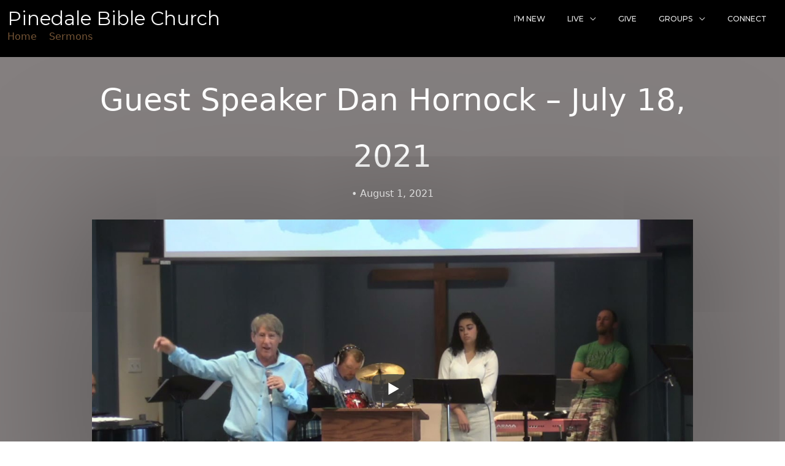

--- FILE ---
content_type: text/html; charset=UTF-8
request_url: https://pinedalebiblechurch.com/sermon/guest-speaker-dan-hornock-july-18-2021/
body_size: 26647
content:
<!DOCTYPE html>
<html lang="en-US">
<head>
<meta charset="UTF-8">
<script>
var gform;gform||(document.addEventListener("gform_main_scripts_loaded",function(){gform.scriptsLoaded=!0}),document.addEventListener("gform/theme/scripts_loaded",function(){gform.themeScriptsLoaded=!0}),window.addEventListener("DOMContentLoaded",function(){gform.domLoaded=!0}),gform={domLoaded:!1,scriptsLoaded:!1,themeScriptsLoaded:!1,isFormEditor:()=>"function"==typeof InitializeEditor,callIfLoaded:function(o){return!(!gform.domLoaded||!gform.scriptsLoaded||!gform.themeScriptsLoaded&&!gform.isFormEditor()||(gform.isFormEditor()&&console.warn("The use of gform.initializeOnLoaded() is deprecated in the form editor context and will be removed in Gravity Forms 3.1."),o(),0))},initializeOnLoaded:function(o){gform.callIfLoaded(o)||(document.addEventListener("gform_main_scripts_loaded",()=>{gform.scriptsLoaded=!0,gform.callIfLoaded(o)}),document.addEventListener("gform/theme/scripts_loaded",()=>{gform.themeScriptsLoaded=!0,gform.callIfLoaded(o)}),window.addEventListener("DOMContentLoaded",()=>{gform.domLoaded=!0,gform.callIfLoaded(o)}))},hooks:{action:{},filter:{}},addAction:function(o,r,e,t){gform.addHook("action",o,r,e,t)},addFilter:function(o,r,e,t){gform.addHook("filter",o,r,e,t)},doAction:function(o){gform.doHook("action",o,arguments)},applyFilters:function(o){return gform.doHook("filter",o,arguments)},removeAction:function(o,r){gform.removeHook("action",o,r)},removeFilter:function(o,r,e){gform.removeHook("filter",o,r,e)},addHook:function(o,r,e,t,n){null==gform.hooks[o][r]&&(gform.hooks[o][r]=[]);var d=gform.hooks[o][r];null==n&&(n=r+"_"+d.length),gform.hooks[o][r].push({tag:n,callable:e,priority:t=null==t?10:t})},doHook:function(r,o,e){var t;if(e=Array.prototype.slice.call(e,1),null!=gform.hooks[r][o]&&((o=gform.hooks[r][o]).sort(function(o,r){return o.priority-r.priority}),o.forEach(function(o){"function"!=typeof(t=o.callable)&&(t=window[t]),"action"==r?t.apply(null,e):e[0]=t.apply(null,e)})),"filter"==r)return e[0]},removeHook:function(o,r,t,n){var e;null!=gform.hooks[o][r]&&(e=(e=gform.hooks[o][r]).filter(function(o,r,e){return!!(null!=n&&n!=o.tag||null!=t&&t!=o.priority)}),gform.hooks[o][r]=e)}});
</script>

<meta name="viewport" content="width=device-width, initial-scale=1">
	<link rel="profile" href="https://gmpg.org/xfn/11"> 
	<title>Guest Speaker Dan Hornock - July 18, 2021 - Pinedale Bible Church</title>
    <script type="text/javascript">
    var bibleTranslation = "";
    </script>
    	<style>img:is([sizes="auto" i], [sizes^="auto," i]) { contain-intrinsic-size: 3000px 1500px }</style>
	<link rel='dns-prefetch' href='//digitalchurch.cloud'>
<meta name="dc.title" content="Guest Speaker Dan Hornock - July 18, 2021 - Pinedale Bible Church">
<meta name="dc.relation" content="https://pinedalebiblechurch.com/sermon/guest-speaker-dan-hornock-july-18-2021/">
<meta name="dc.source" content="https://pinedalebiblechurch.com/">
<meta name="dc.language" content="en_US">
<meta name="robots" content="index, follow, max-snippet:-1, max-image-preview:large, max-video-preview:-1">
<link rel="canonical" href="https://pinedalebiblechurch.com/sermon/guest-speaker-dan-hornock-july-18-2021/">
<meta property="og:url" content="https://pinedalebiblechurch.com/sermon/guest-speaker-dan-hornock-july-18-2021/">
<meta property="og:site_name" content="Pinedale Bible Church">
<meta property="og:locale" content="en_US">
<meta property="og:type" content="article">
<meta property="article:author" content="">
<meta property="article:publisher" content="">
<meta property="og:title" content="Guest Speaker Dan Hornock - July 18, 2021 - Pinedale Bible Church">
<meta property="fb:pages" content="">
<meta property="fb:admins" content="">
<meta property="fb:app_id" content="">
<meta name="twitter:card" content="summary">
<meta name="twitter:site" content="">
<meta name="twitter:creator" content="">
<meta name="twitter:title" content="Guest Speaker Dan Hornock - July 18, 2021 - Pinedale Bible Church">
<link rel='dns-prefetch' href='//kit.fontawesome.com' />
<link rel='dns-prefetch' href='//www.youtube.com' />
<link rel='dns-prefetch' href='//unpkg.com' />
<link rel='dns-prefetch' href='//fonts.googleapis.com' />
<link rel="alternate" type="application/rss+xml" title="Pinedale Bible Church &raquo; Feed" href="https://pinedalebiblechurch.com/feed/" />
<link rel="alternate" type="application/rss+xml" title="Pinedale Bible Church &raquo; Comments Feed" href="https://pinedalebiblechurch.com/comments/feed/" />
<link rel="alternate" type="text/calendar" title="Pinedale Bible Church &raquo; iCal Feed" href="https://pinedalebiblechurch.com/calendar/?ical=1" />
<link rel="alternate" type="application/rss+xml" title="Pinedale Bible Church &raquo; Guest Speaker Dan Hornock &#8211; July 18, 2021 Comments Feed" href="https://pinedalebiblechurch.com/sermon/guest-speaker-dan-hornock-july-18-2021/feed/" />
<link rel='stylesheet' id='astra-bb-builder-css' href='https://pinedalebiblechurch.com/wp-content/themes/astra/assets/css/minified/compatibility/page-builder/bb-plugin.min.css?ver=4.11.12' media='all' />
<link rel='stylesheet' id='astra-theme-css-css' href='https://pinedalebiblechurch.com/wp-content/themes/astra/assets/css/minified/style.min.css?ver=4.11.12' media='all' />
<style id='astra-theme-css-inline-css'>
.ast-no-sidebar .entry-content .alignfull {margin-left: calc( -50vw + 50%);margin-right: calc( -50vw + 50%);max-width: 100vw;width: 100vw;}.ast-no-sidebar .entry-content .alignwide {margin-left: calc(-41vw + 50%);margin-right: calc(-41vw + 50%);max-width: unset;width: unset;}.ast-no-sidebar .entry-content .alignfull .alignfull,.ast-no-sidebar .entry-content .alignfull .alignwide,.ast-no-sidebar .entry-content .alignwide .alignfull,.ast-no-sidebar .entry-content .alignwide .alignwide,.ast-no-sidebar .entry-content .wp-block-column .alignfull,.ast-no-sidebar .entry-content .wp-block-column .alignwide{width: 100%;margin-left: auto;margin-right: auto;}.wp-block-gallery,.blocks-gallery-grid {margin: 0;}.wp-block-separator {max-width: 100px;}.wp-block-separator.is-style-wide,.wp-block-separator.is-style-dots {max-width: none;}.entry-content .has-2-columns .wp-block-column:first-child {padding-right: 10px;}.entry-content .has-2-columns .wp-block-column:last-child {padding-left: 10px;}@media (max-width: 782px) {.entry-content .wp-block-columns .wp-block-column {flex-basis: 100%;}.entry-content .has-2-columns .wp-block-column:first-child {padding-right: 0;}.entry-content .has-2-columns .wp-block-column:last-child {padding-left: 0;}}body .entry-content .wp-block-latest-posts {margin-left: 0;}body .entry-content .wp-block-latest-posts li {list-style: none;}.ast-no-sidebar .ast-container .entry-content .wp-block-latest-posts {margin-left: 0;}.ast-header-break-point .entry-content .alignwide {margin-left: auto;margin-right: auto;}.entry-content .blocks-gallery-item img {margin-bottom: auto;}.wp-block-pullquote {border-top: 4px solid #555d66;border-bottom: 4px solid #555d66;color: #40464d;}:root{--ast-post-nav-space:0;--ast-container-default-xlg-padding:6.67em;--ast-container-default-lg-padding:5.67em;--ast-container-default-slg-padding:4.34em;--ast-container-default-md-padding:3.34em;--ast-container-default-sm-padding:6.67em;--ast-container-default-xs-padding:2.4em;--ast-container-default-xxs-padding:1.4em;--ast-code-block-background:#EEEEEE;--ast-comment-inputs-background:#FAFAFA;--ast-normal-container-width:1440px;--ast-narrow-container-width:750px;--ast-blog-title-font-weight:normal;--ast-blog-meta-weight:inherit;--ast-global-color-primary:var(--ast-global-color-5);--ast-global-color-secondary:var(--ast-global-color-4);--ast-global-color-alternate-background:var(--ast-global-color-7);--ast-global-color-subtle-background:var(--ast-global-color-6);--ast-bg-style-guide:#F8FAFC;--ast-shadow-style-guide:0px 0px 4px 0 #00000057;--ast-global-dark-bg-style:#fff;--ast-global-dark-lfs:#fbfbfb;--ast-widget-bg-color:#fafafa;--ast-wc-container-head-bg-color:#fbfbfb;--ast-title-layout-bg:#eeeeee;--ast-search-border-color:#e7e7e7;--ast-lifter-hover-bg:#e6e6e6;--ast-gallery-block-color:#000;--srfm-color-input-label:var(--ast-global-color-2);}html{font-size:112.5%;}a,.page-title{color:#745435;}a:hover,a:focus{color:#3a3a3a;}body,button,input,select,textarea,.ast-button,.ast-custom-button{font-family:'Open Sans',sans-serif;font-weight:400;font-size:18px;font-size:1rem;}blockquote{color:#000000;}h1,h2,h3,h4,h5,h6,.entry-content :where(h1,h2,h3,h4,h5,h6),.entry-content :where(h1,h2,h3,h4,h5,h6) a,.site-title,.site-title a{font-family:'Montserrat',sans-serif;font-weight:400;}.ast-site-identity .site-title a{color:#f9f9f9;}.site-title{font-size:35px;font-size:1.9444444444444rem;display:block;}header .custom-logo-link img{max-width:120px;width:120px;}.astra-logo-svg{width:120px;}.site-header .site-description{font-size:15px;font-size:0.83333333333333rem;display:none;}.entry-title{font-size:30px;font-size:1.6666666666667rem;}.archive .ast-article-post .ast-article-inner,.blog .ast-article-post .ast-article-inner,.archive .ast-article-post .ast-article-inner:hover,.blog .ast-article-post .ast-article-inner:hover{overflow:hidden;}h1,.entry-content :where(h1),.entry-content :where(h1) a{font-size:48px;font-size:2.6666666666667rem;font-weight:800;font-family:'Montserrat',sans-serif;line-height:1.4em;}h2,.entry-content :where(h2),.entry-content :where(h2) a{font-size:42px;font-size:2.3333333333333rem;font-weight:800;font-family:'Montserrat',sans-serif;line-height:1.3em;}h3,.entry-content :where(h3),.entry-content :where(h3) a{font-size:30px;font-size:1.6666666666667rem;font-weight:500;font-family:'Montserrat',sans-serif;line-height:1.3em;}h4,.entry-content :where(h4),.entry-content :where(h4) a{font-size:20px;font-size:1.1111111111111rem;line-height:1.2em;font-weight:400;font-family:'Montserrat',sans-serif;}h5,.entry-content :where(h5),.entry-content :where(h5) a{font-size:18px;font-size:1rem;line-height:1.2em;font-weight:400;font-family:'Montserrat',sans-serif;}h6,.entry-content :where(h6),.entry-content :where(h6) a{font-size:15px;font-size:0.83333333333333rem;line-height:1.25em;font-weight:400;font-family:'Montserrat',sans-serif;}::selection{background-color:#ab8d55;color:#000000;}body,h1,h2,h3,h4,h5,h6,.entry-title a,.entry-content :where(h1,h2,h3,h4,h5,h6),.entry-content :where(h1,h2,h3,h4,h5,h6) a{color:#3a3a3a;}.tagcloud a:hover,.tagcloud a:focus,.tagcloud a.current-item{color:#ffffff;border-color:#745435;background-color:#745435;}input:focus,input[type="text"]:focus,input[type="email"]:focus,input[type="url"]:focus,input[type="password"]:focus,input[type="reset"]:focus,input[type="search"]:focus,textarea:focus{border-color:#745435;}input[type="radio"]:checked,input[type=reset],input[type="checkbox"]:checked,input[type="checkbox"]:hover:checked,input[type="checkbox"]:focus:checked,input[type=range]::-webkit-slider-thumb{border-color:#745435;background-color:#745435;box-shadow:none;}.site-footer a:hover + .post-count,.site-footer a:focus + .post-count{background:#745435;border-color:#745435;}.single .nav-links .nav-previous,.single .nav-links .nav-next{color:#745435;}.entry-meta,.entry-meta *{line-height:1.45;color:#745435;}.entry-meta a:not(.ast-button):hover,.entry-meta a:not(.ast-button):hover *,.entry-meta a:not(.ast-button):focus,.entry-meta a:not(.ast-button):focus *,.page-links > .page-link,.page-links .page-link:hover,.post-navigation a:hover{color:#3a3a3a;}#cat option,.secondary .calendar_wrap thead a,.secondary .calendar_wrap thead a:visited{color:#745435;}.secondary .calendar_wrap #today,.ast-progress-val span{background:#745435;}.secondary a:hover + .post-count,.secondary a:focus + .post-count{background:#745435;border-color:#745435;}.calendar_wrap #today > a{color:#ffffff;}.page-links .page-link,.single .post-navigation a{color:#745435;}.ast-header-break-point .main-header-bar .ast-button-wrap .menu-toggle{border-radius:66px;}.ast-search-menu-icon .search-form button.search-submit{padding:0 4px;}.ast-search-menu-icon form.search-form{padding-right:0;}.ast-header-search .ast-search-menu-icon.ast-dropdown-active .search-form,.ast-header-search .ast-search-menu-icon.ast-dropdown-active .search-field:focus{transition:all 0.2s;}.search-form input.search-field:focus{outline:none;}.widget-title,.widget .wp-block-heading{font-size:25px;font-size:1.3888888888889rem;color:#3a3a3a;}.single .ast-author-details .author-title{color:#3a3a3a;}.ast-search-menu-icon.slide-search a:focus-visible:focus-visible,.astra-search-icon:focus-visible,#close:focus-visible,a:focus-visible,.ast-menu-toggle:focus-visible,.site .skip-link:focus-visible,.wp-block-loginout input:focus-visible,.wp-block-search.wp-block-search__button-inside .wp-block-search__inside-wrapper,.ast-header-navigation-arrow:focus-visible,.ast-orders-table__row .ast-orders-table__cell:focus-visible,a#ast-apply-coupon:focus-visible,#ast-apply-coupon:focus-visible,#close:focus-visible,.button.search-submit:focus-visible,#search_submit:focus,.normal-search:focus-visible,.ast-header-account-wrap:focus-visible,.astra-cart-drawer-close:focus,.ast-single-variation:focus,.ast-button:focus{outline-style:dotted;outline-color:inherit;outline-width:thin;}input:focus,input[type="text"]:focus,input[type="email"]:focus,input[type="url"]:focus,input[type="password"]:focus,input[type="reset"]:focus,input[type="search"]:focus,input[type="number"]:focus,textarea:focus,.wp-block-search__input:focus,[data-section="section-header-mobile-trigger"] .ast-button-wrap .ast-mobile-menu-trigger-minimal:focus,.ast-mobile-popup-drawer.active .menu-toggle-close:focus,#ast-scroll-top:focus,#coupon_code:focus,#ast-coupon-code:focus{border-style:dotted;border-color:inherit;border-width:thin;}input{outline:none;}.main-header-menu .menu-link,.ast-header-custom-item a{color:#3a3a3a;}.main-header-menu .menu-item:hover > .menu-link,.main-header-menu .menu-item:hover > .ast-menu-toggle,.main-header-menu .ast-masthead-custom-menu-items a:hover,.main-header-menu .menu-item.focus > .menu-link,.main-header-menu .menu-item.focus > .ast-menu-toggle,.main-header-menu .current-menu-item > .menu-link,.main-header-menu .current-menu-ancestor > .menu-link,.main-header-menu .current-menu-item > .ast-menu-toggle,.main-header-menu .current-menu-ancestor > .ast-menu-toggle{color:#745435;}.header-main-layout-3 .ast-main-header-bar-alignment{margin-right:auto;}.header-main-layout-2 .site-header-section-left .ast-site-identity{text-align:left;}.site-logo-img img{ transition:all 0.2s linear;}body .ast-oembed-container *{position:absolute;top:0;width:100%;height:100%;left:0;}body .wp-block-embed-pocket-casts .ast-oembed-container *{position:unset;}.ast-header-break-point .ast-mobile-menu-buttons-minimal.menu-toggle{background:transparent;color:#ebebeb;}.ast-header-break-point .ast-mobile-menu-buttons-outline.menu-toggle{background:transparent;border:1px solid #ebebeb;color:#ebebeb;}.ast-header-break-point .ast-mobile-menu-buttons-fill.menu-toggle{background:#ebebeb;color:#000000;}.ast-single-post-featured-section + article {margin-top: 2em;}.site-content .ast-single-post-featured-section img {width: 100%;overflow: hidden;object-fit: cover;}.site > .ast-single-related-posts-container {margin-top: 0;}@media (min-width: 769px) {.ast-desktop .ast-container--narrow {max-width: var(--ast-narrow-container-width);margin: 0 auto;}}.ast-page-builder-template .hentry {margin: 0;}.ast-page-builder-template .site-content > .ast-container {max-width: 100%;padding: 0;}.ast-page-builder-template .site .site-content #primary {padding: 0;margin: 0;}.ast-page-builder-template .no-results {text-align: center;margin: 4em auto;}.ast-page-builder-template .ast-pagination {padding: 2em;}.ast-page-builder-template .entry-header.ast-no-title.ast-no-thumbnail {margin-top: 0;}.ast-page-builder-template .entry-header.ast-header-without-markup {margin-top: 0;margin-bottom: 0;}.ast-page-builder-template .entry-header.ast-no-title.ast-no-meta {margin-bottom: 0;}.ast-page-builder-template.single .post-navigation {padding-bottom: 2em;}.ast-page-builder-template.single-post .site-content > .ast-container {max-width: 100%;}.ast-page-builder-template .entry-header {margin-top: 4em;margin-left: auto;margin-right: auto;padding-left: 20px;padding-right: 20px;}.single.ast-page-builder-template .entry-header {padding-left: 20px;padding-right: 20px;}.ast-page-builder-template .ast-archive-description {margin: 4em auto 0;padding-left: 20px;padding-right: 20px;}.ast-page-builder-template.ast-no-sidebar .entry-content .alignwide {margin-left: 0;margin-right: 0;}.ast-small-footer{color:#aaaaaa;}.ast-small-footer > .ast-footer-overlay{background-color:#ffffff;;}.ast-small-footer a{color:#8c8c8c;}.ast-small-footer a:hover{color:#015bd7;}.footer-adv .footer-adv-overlay{border-top-style:solid;border-top-color:#7a7a7a;}.footer-adv .widget-title,.footer-adv .widget-title a{color:#1a1a1a;}.footer-adv{color:#333333;}.footer-adv a{color:#015bd7;}.footer-adv .tagcloud a:hover,.footer-adv .tagcloud a.current-item{border-color:#015bd7;background-color:#015bd7;}.footer-adv a:hover,.footer-adv .no-widget-text a:hover,.footer-adv a:focus,.footer-adv .no-widget-text a:focus{color:#015bd7;}.footer-adv .calendar_wrap #today,.footer-adv a:hover + .post-count{background-color:#015bd7;}.footer-adv-overlay{background-image:linear-gradient(to right,#f9f9f9,#f9f9f9),url(https://s3.amazonaws.com/dgtls3/wp-content/uploads/sites/2/2017/04/03105759/UrbanBW.jpg);;background-repeat:no-repeat;background-position:center center;background-size:cover;background-attachment:fixed;}@media( max-width: 420px ) {.single .nav-links .nav-previous,.single .nav-links .nav-next {width: 100%;text-align: center;}}.wp-block-buttons.aligncenter{justify-content:center;}@media (max-width:782px){.entry-content .wp-block-columns .wp-block-column{margin-left:0px;}}.wp-block-image.aligncenter{margin-left:auto;margin-right:auto;}.wp-block-table.aligncenter{margin-left:auto;margin-right:auto;}.wp-block-buttons .wp-block-button.is-style-outline .wp-block-button__link.wp-element-button,.ast-outline-button,.wp-block-uagb-buttons-child .uagb-buttons-repeater.ast-outline-button{border-color:#0065f2;border-top-width:2px;border-right-width:2px;border-bottom-width:2px;border-left-width:2px;font-family:'Montserrat',sans-serif;font-weight:400;font-size:14px;font-size:0.77777777777778rem;line-height:1em;border-top-left-radius:8px;border-top-right-radius:8px;border-bottom-right-radius:8px;border-bottom-left-radius:8px;}.wp-block-button.is-style-outline .wp-block-button__link:hover,.wp-block-buttons .wp-block-button.is-style-outline .wp-block-button__link:focus,.wp-block-buttons .wp-block-button.is-style-outline > .wp-block-button__link:not(.has-text-color):hover,.wp-block-buttons .wp-block-button.wp-block-button__link.is-style-outline:not(.has-text-color):hover,.ast-outline-button:hover,.ast-outline-button:focus,.wp-block-uagb-buttons-child .uagb-buttons-repeater.ast-outline-button:hover,.wp-block-uagb-buttons-child .uagb-buttons-repeater.ast-outline-button:focus{background-color:#015bd7;}.wp-block-button .wp-block-button__link.wp-element-button.is-style-outline:not(.has-background),.wp-block-button.is-style-outline>.wp-block-button__link.wp-element-button:not(.has-background),.ast-outline-button{background-color:#0065f2;}.entry-content[data-ast-blocks-layout] > figure{margin-bottom:1em;}@media (max-width:768px){.ast-left-sidebar #content > .ast-container{display:flex;flex-direction:column-reverse;width:100%;}.ast-separate-container .ast-article-post,.ast-separate-container .ast-article-single{padding:1.5em 2.14em;}.ast-author-box img.avatar{margin:20px 0 0 0;}}@media (min-width:769px){.ast-separate-container.ast-right-sidebar #primary,.ast-separate-container.ast-left-sidebar #primary{border:0;}.search-no-results.ast-separate-container #primary{margin-bottom:4em;}}.menu-toggle,button,.ast-button,.ast-custom-button,.button,input#submit,input[type="button"],input[type="submit"],input[type="reset"]{color:#ffffff;border-color:#0065f2;background-color:#0065f2;border-top-left-radius:8px;border-top-right-radius:8px;border-bottom-right-radius:8px;border-bottom-left-radius:8px;padding-top:8px;padding-right:12px;padding-bottom:8px;padding-left:12px;font-family:'Montserrat',sans-serif;font-weight:400;font-size:14px;font-size:0.77777777777778rem;text-transform:uppercase;}button:focus,.menu-toggle:hover,button:hover,.ast-button:hover,.ast-custom-button:hover .button:hover,.ast-custom-button:hover,input[type=reset]:hover,input[type=reset]:focus,input#submit:hover,input#submit:focus,input[type="button"]:hover,input[type="button"]:focus,input[type="submit"]:hover,input[type="submit"]:focus{color:#ffffff;background-color:#015bd7;border-color:#015bd7;}@media (max-width:768px){.ast-mobile-header-stack .main-header-bar .ast-search-menu-icon{display:inline-block;}.ast-header-break-point.ast-header-custom-item-outside .ast-mobile-header-stack .main-header-bar .ast-search-icon{margin:0;}.ast-comment-avatar-wrap img{max-width:2.5em;}.ast-comment-meta{padding:0 1.8888em 1.3333em;}.ast-separate-container .ast-comment-list li.depth-1{padding:1.5em 2.14em;}.ast-separate-container .comment-respond{padding:2em 2.14em;}}@media (min-width:544px){.ast-container{max-width:100%;}}@media (max-width:544px){.ast-separate-container .ast-article-post,.ast-separate-container .ast-article-single,.ast-separate-container .comments-title,.ast-separate-container .ast-archive-description{padding:1.5em 1em;}.ast-separate-container #content .ast-container{padding-left:0.54em;padding-right:0.54em;}.ast-separate-container .ast-comment-list .bypostauthor{padding:.5em;}.ast-search-menu-icon.ast-dropdown-active .search-field{width:170px;}.site-branding img,.site-header .site-logo-img .custom-logo-link img{max-width:100%;}}.main-header-bar .button-custom-menu-item .ast-custom-button-link .ast-custom-button,.ast-theme-transparent-header .main-header-bar .button-custom-menu-item .ast-custom-button-link .ast-custom-button{font-family:inherit;font-weight:inherit;line-height:1;}.main-header-bar .button-custom-menu-item .ast-custom-button-link .ast-custom-button{color:#f9f9f9;background-color:#1a1a1a;padding-left:24px;padding-right:24px;border-top-left-radius:8px;border-top-right-radius:8px;border-bottom-right-radius:8px;border-bottom-left-radius:8px;border-style:solid;border-color:#f9f9f9;border-top-width:2px;border-right-width:2px;border-left-width:2px;border-bottom-width:2px;}.main-header-bar .button-custom-menu-item .ast-custom-button-link .ast-custom-button:hover{color:#f9f9f9;background-color:#ab8c55;}.ast-theme-transparent-header .main-header-bar .button-custom-menu-item .ast-custom-button-link .ast-custom-button{color:#f9f9f9;background-color:#1a1a1a;padding-top:8px;padding-bottom:8px;padding-left:24px;padding-right:24px;border-radius:8px;border-style:solid;border-color:#f9f9f9;border-top-width:2px;border-right-width:2px;border-left-width:2px;border-bottom-width:2px;}.ast-theme-transparent-header .main-header-bar .button-custom-menu-item .ast-custom-button-link .ast-custom-button:hover{color:#f9f9f9;background-color:#ab8c55;border-color:#ab8c55;}.footer-adv .tagcloud a:hover,.footer-adv .tagcloud a.current-item{color:#ffffff;}.footer-adv .calendar_wrap #today{color:#ffffff;} #ast-mobile-header .ast-site-header-cart-li a{pointer-events:none;}.ast-no-sidebar.ast-separate-container .entry-content .alignfull {margin-left: -6.67em;margin-right: -6.67em;width: auto;}@media (max-width: 1200px) {.ast-no-sidebar.ast-separate-container .entry-content .alignfull {margin-left: -2.4em;margin-right: -2.4em;}}@media (max-width: 768px) {.ast-no-sidebar.ast-separate-container .entry-content .alignfull {margin-left: -2.14em;margin-right: -2.14em;}}@media (max-width: 544px) {.ast-no-sidebar.ast-separate-container .entry-content .alignfull {margin-left: -1em;margin-right: -1em;}}.ast-no-sidebar.ast-separate-container .entry-content .alignwide {margin-left: -20px;margin-right: -20px;}.ast-no-sidebar.ast-separate-container .entry-content .wp-block-column .alignfull,.ast-no-sidebar.ast-separate-container .entry-content .wp-block-column .alignwide {margin-left: auto;margin-right: auto;width: 100%;}@media (max-width:768px){.site-title{display:block;}.site-header .site-description{display:none;}h1,.entry-content :where(h1),.entry-content :where(h1) a{font-size:30px;}h2,.entry-content :where(h2),.entry-content :where(h2) a{font-size:25px;}h3,.entry-content :where(h3),.entry-content :where(h3) a{font-size:20px;}}@media (max-width:544px){.widget-title{font-size:25px;font-size:1.3888888888889rem;}body,button,input,select,textarea,.ast-button,.ast-custom-button{font-size:18px;font-size:1rem;}#secondary,#secondary button,#secondary input,#secondary select,#secondary textarea{font-size:18px;font-size:1rem;}.site-title{display:block;}.site-header .site-description{display:none;}h1,.entry-content :where(h1),.entry-content :where(h1) a{font-size:30px;}h2,.entry-content :where(h2),.entry-content :where(h2) a{font-size:25px;}h3,.entry-content :where(h3),.entry-content :where(h3) a{font-size:20px;}}@media (max-width:768px){html{font-size:102.6%;}}@media (max-width:544px){html{font-size:112.5%;}}@media (min-width:769px){.ast-container{max-width:1480px;}}@font-face {font-family: "Astra";src: url(https://pinedalebiblechurch.com/wp-content/themes/astra/assets/fonts/astra.woff) format("woff"),url(https://pinedalebiblechurch.com/wp-content/themes/astra/assets/fonts/astra.ttf) format("truetype"),url(https://pinedalebiblechurch.com/wp-content/themes/astra/assets/fonts/astra.svg#astra) format("svg");font-weight: normal;font-style: normal;font-display: fallback;}@media (max-width:960px) {.main-header-bar .main-header-bar-navigation{display:none;}}.ast-desktop .main-header-menu.submenu-with-border .sub-menu,.ast-desktop .main-header-menu.submenu-with-border .astra-full-megamenu-wrapper{border-color:#ab8c55;}.ast-desktop .main-header-menu.submenu-with-border .sub-menu{border-top-width:4px;border-style:solid;}.ast-desktop .main-header-menu.submenu-with-border .sub-menu .sub-menu{top:-4px;}.ast-desktop .main-header-menu.submenu-with-border .sub-menu .menu-link,.ast-desktop .main-header-menu.submenu-with-border .children .menu-link{border-bottom-width:0px;border-style:solid;border-color:#eaeaea;}@media (min-width:769px){.main-header-menu .sub-menu .menu-item.ast-left-align-sub-menu:hover > .sub-menu,.main-header-menu .sub-menu .menu-item.ast-left-align-sub-menu.focus > .sub-menu{margin-left:-0px;}}.ast-small-footer{border-top-style:solid;border-top-width:0px;border-top-color:#7a7a7a;}.site .comments-area{padding-bottom:3em;}.ast-header-break-point.ast-header-custom-item-inside .main-header-bar .main-header-bar-navigation .ast-search-icon {display: none;}.ast-header-break-point.ast-header-custom-item-inside .main-header-bar .ast-search-menu-icon .search-form {padding: 0;display: block;overflow: hidden;}.ast-header-break-point .ast-header-custom-item .widget:last-child {margin-bottom: 1em;}.ast-header-custom-item .widget {margin: 0.5em;display: inline-block;vertical-align: middle;}.ast-header-custom-item .widget p {margin-bottom: 0;}.ast-header-custom-item .widget li {width: auto;}.ast-header-custom-item-inside .button-custom-menu-item .menu-link {display: none;}.ast-header-custom-item-inside.ast-header-break-point .button-custom-menu-item .ast-custom-button-link {display: none;}.ast-header-custom-item-inside.ast-header-break-point .button-custom-menu-item .menu-link {display: block;}.ast-header-break-point.ast-header-custom-item-outside .main-header-bar .ast-search-icon {margin-right: 1em;}.ast-header-break-point.ast-header-custom-item-inside .main-header-bar .ast-search-menu-icon .search-field,.ast-header-break-point.ast-header-custom-item-inside .main-header-bar .ast-search-menu-icon.ast-inline-search .search-field {width: 100%;padding-right: 5.5em;}.ast-header-break-point.ast-header-custom-item-inside .main-header-bar .ast-search-menu-icon .search-submit {display: block;position: absolute;height: 100%;top: 0;right: 0;padding: 0 1em;border-radius: 0;}.ast-header-break-point .ast-header-custom-item .ast-masthead-custom-menu-items {padding-left: 20px;padding-right: 20px;margin-bottom: 1em;margin-top: 1em;}.ast-header-custom-item-inside.ast-header-break-point .button-custom-menu-item {padding-left: 0;padding-right: 0;margin-top: 0;margin-bottom: 0;}.astra-icon-down_arrow::after {content: "\e900";font-family: Astra;}.astra-icon-close::after {content: "\e5cd";font-family: Astra;}.astra-icon-drag_handle::after {content: "\e25d";font-family: Astra;}.astra-icon-format_align_justify::after {content: "\e235";font-family: Astra;}.astra-icon-menu::after {content: "\e5d2";font-family: Astra;}.astra-icon-reorder::after {content: "\e8fe";font-family: Astra;}.astra-icon-search::after {content: "\e8b6";font-family: Astra;}.astra-icon-zoom_in::after {content: "\e56b";font-family: Astra;}.astra-icon-check-circle::after {content: "\e901";font-family: Astra;}.astra-icon-shopping-cart::after {content: "\f07a";font-family: Astra;}.astra-icon-shopping-bag::after {content: "\f290";font-family: Astra;}.astra-icon-shopping-basket::after {content: "\f291";font-family: Astra;}.astra-icon-circle-o::after {content: "\e903";font-family: Astra;}.astra-icon-certificate::after {content: "\e902";font-family: Astra;}blockquote {padding: 1.2em;}:root .has-ast-global-color-0-color{color:var(--ast-global-color-0);}:root .has-ast-global-color-0-background-color{background-color:var(--ast-global-color-0);}:root .wp-block-button .has-ast-global-color-0-color{color:var(--ast-global-color-0);}:root .wp-block-button .has-ast-global-color-0-background-color{background-color:var(--ast-global-color-0);}:root .has-ast-global-color-1-color{color:var(--ast-global-color-1);}:root .has-ast-global-color-1-background-color{background-color:var(--ast-global-color-1);}:root .wp-block-button .has-ast-global-color-1-color{color:var(--ast-global-color-1);}:root .wp-block-button .has-ast-global-color-1-background-color{background-color:var(--ast-global-color-1);}:root .has-ast-global-color-2-color{color:var(--ast-global-color-2);}:root .has-ast-global-color-2-background-color{background-color:var(--ast-global-color-2);}:root .wp-block-button .has-ast-global-color-2-color{color:var(--ast-global-color-2);}:root .wp-block-button .has-ast-global-color-2-background-color{background-color:var(--ast-global-color-2);}:root .has-ast-global-color-3-color{color:var(--ast-global-color-3);}:root .has-ast-global-color-3-background-color{background-color:var(--ast-global-color-3);}:root .wp-block-button .has-ast-global-color-3-color{color:var(--ast-global-color-3);}:root .wp-block-button .has-ast-global-color-3-background-color{background-color:var(--ast-global-color-3);}:root .has-ast-global-color-4-color{color:var(--ast-global-color-4);}:root .has-ast-global-color-4-background-color{background-color:var(--ast-global-color-4);}:root .wp-block-button .has-ast-global-color-4-color{color:var(--ast-global-color-4);}:root .wp-block-button .has-ast-global-color-4-background-color{background-color:var(--ast-global-color-4);}:root .has-ast-global-color-5-color{color:var(--ast-global-color-5);}:root .has-ast-global-color-5-background-color{background-color:var(--ast-global-color-5);}:root .wp-block-button .has-ast-global-color-5-color{color:var(--ast-global-color-5);}:root .wp-block-button .has-ast-global-color-5-background-color{background-color:var(--ast-global-color-5);}:root .has-ast-global-color-6-color{color:var(--ast-global-color-6);}:root .has-ast-global-color-6-background-color{background-color:var(--ast-global-color-6);}:root .wp-block-button .has-ast-global-color-6-color{color:var(--ast-global-color-6);}:root .wp-block-button .has-ast-global-color-6-background-color{background-color:var(--ast-global-color-6);}:root .has-ast-global-color-7-color{color:var(--ast-global-color-7);}:root .has-ast-global-color-7-background-color{background-color:var(--ast-global-color-7);}:root .wp-block-button .has-ast-global-color-7-color{color:var(--ast-global-color-7);}:root .wp-block-button .has-ast-global-color-7-background-color{background-color:var(--ast-global-color-7);}:root .has-ast-global-color-8-color{color:var(--ast-global-color-8);}:root .has-ast-global-color-8-background-color{background-color:var(--ast-global-color-8);}:root .wp-block-button .has-ast-global-color-8-color{color:var(--ast-global-color-8);}:root .wp-block-button .has-ast-global-color-8-background-color{background-color:var(--ast-global-color-8);}:root{--ast-global-color-0:#0170B9;--ast-global-color-1:#3a3a3a;--ast-global-color-2:#3a3a3a;--ast-global-color-3:#4B4F58;--ast-global-color-4:#F5F5F5;--ast-global-color-5:#FFFFFF;--ast-global-color-6:#E5E5E5;--ast-global-color-7:#424242;--ast-global-color-8:#000000;}:root {--ast-border-color : #dddddd;}#masthead .ast-container,.ast-header-breadcrumb .ast-container{max-width:100%;padding-left:35px;padding-right:35px;}@media (max-width:960px){#masthead .ast-container,.ast-header-breadcrumb .ast-container{padding-left:20px;padding-right:20px;}}.ast-header-break-point.ast-header-custom-item-inside .main-header-bar .main-header-bar-navigation .ast-search-icon {display: none;}.ast-header-break-point.ast-header-custom-item-inside .main-header-bar .ast-search-menu-icon .search-form {padding: 0;display: block;overflow: hidden;}.ast-header-break-point .ast-header-custom-item .widget:last-child {margin-bottom: 1em;}.ast-header-custom-item .widget {margin: 0.5em;display: inline-block;vertical-align: middle;}.ast-header-custom-item .widget p {margin-bottom: 0;}.ast-header-custom-item .widget li {width: auto;}.ast-header-custom-item-inside .button-custom-menu-item .menu-link {display: none;}.ast-header-custom-item-inside.ast-header-break-point .button-custom-menu-item .ast-custom-button-link {display: none;}.ast-header-custom-item-inside.ast-header-break-point .button-custom-menu-item .menu-link {display: block;}.ast-header-break-point.ast-header-custom-item-outside .main-header-bar .ast-search-icon {margin-right: 1em;}.ast-header-break-point.ast-header-custom-item-inside .main-header-bar .ast-search-menu-icon .search-field,.ast-header-break-point.ast-header-custom-item-inside .main-header-bar .ast-search-menu-icon.ast-inline-search .search-field {width: 100%;padding-right: 5.5em;}.ast-header-break-point.ast-header-custom-item-inside .main-header-bar .ast-search-menu-icon .search-submit {display: block;position: absolute;height: 100%;top: 0;right: 0;padding: 0 1em;border-radius: 0;}.ast-header-break-point .ast-header-custom-item .ast-masthead-custom-menu-items {padding-left: 20px;padding-right: 20px;margin-bottom: 1em;margin-top: 1em;}.ast-header-custom-item-inside.ast-header-break-point .button-custom-menu-item {padding-left: 0;padding-right: 0;margin-top: 0;margin-bottom: 0;}.astra-icon-down_arrow::after {content: "\e900";font-family: Astra;}.astra-icon-close::after {content: "\e5cd";font-family: Astra;}.astra-icon-drag_handle::after {content: "\e25d";font-family: Astra;}.astra-icon-format_align_justify::after {content: "\e235";font-family: Astra;}.astra-icon-menu::after {content: "\e5d2";font-family: Astra;}.astra-icon-reorder::after {content: "\e8fe";font-family: Astra;}.astra-icon-search::after {content: "\e8b6";font-family: Astra;}.astra-icon-zoom_in::after {content: "\e56b";font-family: Astra;}.astra-icon-check-circle::after {content: "\e901";font-family: Astra;}.astra-icon-shopping-cart::after {content: "\f07a";font-family: Astra;}.astra-icon-shopping-bag::after {content: "\f290";font-family: Astra;}.astra-icon-shopping-basket::after {content: "\f291";font-family: Astra;}.astra-icon-circle-o::after {content: "\e903";font-family: Astra;}.astra-icon-certificate::after {content: "\e902";font-family: Astra;}blockquote {padding: 1.2em;}:root .has-ast-global-color-0-color{color:var(--ast-global-color-0);}:root .has-ast-global-color-0-background-color{background-color:var(--ast-global-color-0);}:root .wp-block-button .has-ast-global-color-0-color{color:var(--ast-global-color-0);}:root .wp-block-button .has-ast-global-color-0-background-color{background-color:var(--ast-global-color-0);}:root .has-ast-global-color-1-color{color:var(--ast-global-color-1);}:root .has-ast-global-color-1-background-color{background-color:var(--ast-global-color-1);}:root .wp-block-button .has-ast-global-color-1-color{color:var(--ast-global-color-1);}:root .wp-block-button .has-ast-global-color-1-background-color{background-color:var(--ast-global-color-1);}:root .has-ast-global-color-2-color{color:var(--ast-global-color-2);}:root .has-ast-global-color-2-background-color{background-color:var(--ast-global-color-2);}:root .wp-block-button .has-ast-global-color-2-color{color:var(--ast-global-color-2);}:root .wp-block-button .has-ast-global-color-2-background-color{background-color:var(--ast-global-color-2);}:root .has-ast-global-color-3-color{color:var(--ast-global-color-3);}:root .has-ast-global-color-3-background-color{background-color:var(--ast-global-color-3);}:root .wp-block-button .has-ast-global-color-3-color{color:var(--ast-global-color-3);}:root .wp-block-button .has-ast-global-color-3-background-color{background-color:var(--ast-global-color-3);}:root .has-ast-global-color-4-color{color:var(--ast-global-color-4);}:root .has-ast-global-color-4-background-color{background-color:var(--ast-global-color-4);}:root .wp-block-button .has-ast-global-color-4-color{color:var(--ast-global-color-4);}:root .wp-block-button .has-ast-global-color-4-background-color{background-color:var(--ast-global-color-4);}:root .has-ast-global-color-5-color{color:var(--ast-global-color-5);}:root .has-ast-global-color-5-background-color{background-color:var(--ast-global-color-5);}:root .wp-block-button .has-ast-global-color-5-color{color:var(--ast-global-color-5);}:root .wp-block-button .has-ast-global-color-5-background-color{background-color:var(--ast-global-color-5);}:root .has-ast-global-color-6-color{color:var(--ast-global-color-6);}:root .has-ast-global-color-6-background-color{background-color:var(--ast-global-color-6);}:root .wp-block-button .has-ast-global-color-6-color{color:var(--ast-global-color-6);}:root .wp-block-button .has-ast-global-color-6-background-color{background-color:var(--ast-global-color-6);}:root .has-ast-global-color-7-color{color:var(--ast-global-color-7);}:root .has-ast-global-color-7-background-color{background-color:var(--ast-global-color-7);}:root .wp-block-button .has-ast-global-color-7-color{color:var(--ast-global-color-7);}:root .wp-block-button .has-ast-global-color-7-background-color{background-color:var(--ast-global-color-7);}:root .has-ast-global-color-8-color{color:var(--ast-global-color-8);}:root .has-ast-global-color-8-background-color{background-color:var(--ast-global-color-8);}:root .wp-block-button .has-ast-global-color-8-color{color:var(--ast-global-color-8);}:root .wp-block-button .has-ast-global-color-8-background-color{background-color:var(--ast-global-color-8);}:root{--ast-global-color-0:#0170B9;--ast-global-color-1:#3a3a3a;--ast-global-color-2:#3a3a3a;--ast-global-color-3:#4B4F58;--ast-global-color-4:#F5F5F5;--ast-global-color-5:#FFFFFF;--ast-global-color-6:#E5E5E5;--ast-global-color-7:#424242;--ast-global-color-8:#000000;}:root {--ast-border-color : #dddddd;}#masthead .ast-container,.ast-header-breadcrumb .ast-container{max-width:100%;padding-left:35px;padding-right:35px;}@media (max-width:960px){#masthead .ast-container,.ast-header-breadcrumb .ast-container{padding-left:20px;padding-right:20px;}}.ast-single-entry-banner {-js-display: flex;display: flex;flex-direction: column;justify-content: center;text-align: center;position: relative;background: var(--ast-title-layout-bg);}.ast-single-entry-banner[data-banner-layout="layout-1"] {max-width: 1440px;background: inherit;padding: 20px 0;}.ast-single-entry-banner[data-banner-width-type="custom"] {margin: 0 auto;width: 100%;}.ast-single-entry-banner + .site-content .entry-header {margin-bottom: 0;}.site .ast-author-avatar {--ast-author-avatar-size: ;}a.ast-underline-text {text-decoration: underline;}.ast-container > .ast-terms-link {position: relative;display: block;}a.ast-button.ast-badge-tax {padding: 4px 8px;border-radius: 3px;font-size: inherit;}header.entry-header{text-align:left;}header.entry-header .entry-title{font-family:'Montserrat',sans-serif;font-weight:400;font-size:30px;font-size:1.6666666666667rem;}header.entry-header > *:not(:last-child){margin-bottom:10px;}@media (max-width:768px){header.entry-header{text-align:left;}}@media (max-width:544px){header.entry-header{text-align:left;}}.ast-archive-entry-banner {-js-display: flex;display: flex;flex-direction: column;justify-content: center;text-align: center;position: relative;background: var(--ast-title-layout-bg);}.ast-archive-entry-banner[data-banner-width-type="custom"] {margin: 0 auto;width: 100%;}.ast-archive-entry-banner[data-banner-layout="layout-1"] {background: inherit;padding: 20px 0;text-align: left;}body.archive .ast-archive-description{max-width:1440px;width:100%;text-align:left;padding-top:3em;padding-right:3em;padding-bottom:3em;padding-left:3em;}body.archive .ast-archive-description .ast-archive-title,body.archive .ast-archive-description .ast-archive-title *{font-size:40px;font-size:2.2222222222222rem;}body.archive .ast-archive-description > *:not(:last-child){margin-bottom:10px;}@media (max-width:768px){body.archive .ast-archive-description{text-align:left;}}@media (max-width:544px){body.archive .ast-archive-description{text-align:left;}}.ast-breadcrumbs .trail-browse,.ast-breadcrumbs .trail-items,.ast-breadcrumbs .trail-items li{display:inline-block;margin:0;padding:0;border:none;background:inherit;text-indent:0;text-decoration:none;}.ast-breadcrumbs .trail-browse{font-size:inherit;font-style:inherit;font-weight:inherit;color:inherit;}.ast-breadcrumbs .trail-items{list-style:none;}.trail-items li::after{padding:0 0.3em;content:"\00bb";}.trail-items li:last-of-type::after{display:none;}.trail-items li::after{content:"»";}.ast-breadcrumbs-wrapper{text-align:left;}.ast-breadcrumbs-inner #ast-breadcrumbs-yoast,.ast-breadcrumbs-inner .breadcrumbs,.ast-breadcrumbs-inner .rank-math-breadcrumb,.ast-breadcrumbs-inner nav{padding-bottom:10px;}.ast-header-break-point .ast-breadcrumbs-wrapper{order:4;}.ast-default-menu-enable.ast-main-header-nav-open.ast-header-break-point .main-header-bar.ast-header-breadcrumb,.ast-main-header-nav-open .main-header-bar.ast-header-breadcrumb{padding-top:1em;padding-bottom:1em;}.ast-header-break-point .main-header-bar.ast-header-breadcrumb{border-bottom-width:1px;border-bottom-color:#eaeaea;border-bottom-style:solid;}.ast-breadcrumbs-wrapper{line-height:1.4;}.ast-breadcrumbs-wrapper .rank-math-breadcrumb p{margin-bottom:0px;}.ast-breadcrumbs-wrapper{display:block;width:100%;}h1,h2,h3,h4,h5,h6,.entry-content :where(h1,h2,h3,h4,h5,h6){color:var(--ast-global-color-2);}.fl-row-content-wrap [CLASS*="ast-width-"] {width:100%;}body.fl-theme-builder-header.fl-theme-builder-part.fl-theme-builder-part-part #page{display:block;}.ast-header-break-point .main-header-bar{border-bottom-width:0px;}@media (min-width:769px){.main-header-bar{border-bottom-width:0px;}}.ast-flex{-webkit-align-content:center;-ms-flex-line-pack:center;align-content:center;-webkit-box-align:center;-webkit-align-items:center;-moz-box-align:center;-ms-flex-align:center;align-items:center;}.main-header-bar{padding:1em 0;}.ast-site-identity{padding:0;}.header-main-layout-1 .ast-flex.main-header-container,.header-main-layout-3 .ast-flex.main-header-container{-webkit-align-content:center;-ms-flex-line-pack:center;align-content:center;-webkit-box-align:center;-webkit-align-items:center;-moz-box-align:center;-ms-flex-align:center;align-items:center;}.header-main-layout-1 .ast-flex.main-header-container,.header-main-layout-3 .ast-flex.main-header-container{-webkit-align-content:center;-ms-flex-line-pack:center;align-content:center;-webkit-box-align:center;-webkit-align-items:center;-moz-box-align:center;-ms-flex-align:center;align-items:center;}.main-header-menu .sub-menu .menu-item.menu-item-has-children > .menu-link:after{position:absolute;right:1em;top:50%;transform:translate(0,-50%) rotate(270deg);}.ast-header-break-point .main-header-bar .main-header-bar-navigation .page_item_has_children > .ast-menu-toggle::before,.ast-header-break-point .main-header-bar .main-header-bar-navigation .menu-item-has-children > .ast-menu-toggle::before,.ast-mobile-popup-drawer .main-header-bar-navigation .menu-item-has-children>.ast-menu-toggle::before,.ast-header-break-point .ast-mobile-header-wrap .main-header-bar-navigation .menu-item-has-children > .ast-menu-toggle::before{font-weight:bold;content:"\e900";font-family:Astra;text-decoration:inherit;display:inline-block;}.ast-header-break-point .main-navigation ul.sub-menu .menu-item .menu-link:before{content:"\e900";font-family:Astra;font-size:.65em;text-decoration:inherit;display:inline-block;transform:translate(0,-2px) rotateZ(270deg);margin-right:5px;}.widget_search .search-form:after{font-family:Astra;font-size:1.2em;font-weight:normal;content:"\e8b6";position:absolute;top:50%;right:15px;transform:translate(0,-50%);}.astra-search-icon::before{content:"\e8b6";font-family:Astra;font-style:normal;font-weight:normal;text-decoration:inherit;text-align:center;-webkit-font-smoothing:antialiased;-moz-osx-font-smoothing:grayscale;z-index:3;}.main-header-bar .main-header-bar-navigation .page_item_has_children > a:after,.main-header-bar .main-header-bar-navigation .menu-item-has-children > a:after,.menu-item-has-children .ast-header-navigation-arrow:after{content:"\e900";display:inline-block;font-family:Astra;font-size:.6rem;font-weight:bold;text-rendering:auto;-webkit-font-smoothing:antialiased;-moz-osx-font-smoothing:grayscale;margin-left:10px;line-height:normal;}.menu-item-has-children .sub-menu .ast-header-navigation-arrow:after{margin-left:0;}.ast-mobile-popup-drawer .main-header-bar-navigation .ast-submenu-expanded>.ast-menu-toggle::before{transform:rotateX(180deg);}.ast-header-break-point .main-header-bar-navigation .menu-item-has-children > .menu-link:after{display:none;}@media (min-width:769px){.ast-builder-menu .main-navigation > ul > li:last-child a{margin-right:0;}}.ast-separate-container .ast-article-inner{background-color:#ffffff;}.ast-separate-container .ast-article-single:not(.ast-related-post),.ast-separate-container .error-404,.ast-separate-container .no-results,.single.ast-separate-container.ast-author-meta,.ast-separate-container .related-posts-title-wrapper,.ast-separate-container .comments-count-wrapper,.ast-box-layout.ast-plain-container .site-content,.ast-padded-layout.ast-plain-container .site-content,.ast-separate-container .ast-archive-description,.ast-separate-container .comments-area .comment-respond,.ast-separate-container .comments-area .ast-comment-list li,.ast-separate-container .comments-area .comments-title{background-color:#ffffff;}.ast-separate-container.ast-two-container #secondary .widget{background-color:#ffffff;}.comment-reply-title{font-size:29px;font-size:1.6111111111111rem;}.ast-comment-meta{line-height:1.666666667;color:#745435;font-size:15px;font-size:0.83333333333333rem;}.ast-comment-list #cancel-comment-reply-link{font-size:18px;font-size:1rem;}.comments-count-wrapper {padding: 2em 0;}.comments-count-wrapper .comments-title {font-weight: normal;word-wrap: break-word;}.ast-comment-list {margin: 0;word-wrap: break-word;padding-bottom: 0.5em;list-style: none;}.site-content article .comments-area {border-top: 1px solid var(--ast-single-post-border,var(--ast-border-color));}.ast-comment-list li {list-style: none;}.ast-comment-list li.depth-1 .ast-comment,.ast-comment-list li.depth-2 .ast-comment {border-bottom: 1px solid #eeeeee;}.ast-comment-list .comment-respond {padding: 1em 0;border-bottom: 1px solid #dddddd;}.ast-comment-list .comment-respond .comment-reply-title {margin-top: 0;padding-top: 0;}.ast-comment-list .comment-respond p {margin-bottom: .5em;}.ast-comment-list .ast-comment-edit-reply-wrap {-js-display: flex;display: flex;justify-content: flex-end;}.ast-comment-list .ast-edit-link {flex: 1;}.ast-comment-list .comment-awaiting-moderation {margin-bottom: 0;}.ast-comment {padding: 1em 0 ;}.ast-comment-avatar-wrap img {border-radius: 50%;}.ast-comment-content {clear: both;}.ast-comment-cite-wrap {text-align: left;}.ast-comment-cite-wrap cite {font-style: normal;}.comment-reply-title {padding-top: 1em;font-weight: normal;line-height: 1.65;}.ast-comment-meta {margin-bottom: 0.5em;}.comments-area {border-top: 1px solid #eeeeee;margin-top: 2em;}.comments-area .comment-form-comment {width: 100%;border: none;margin: 0;padding: 0;}.comments-area .comment-notes,.comments-area .comment-textarea,.comments-area .form-allowed-tags {margin-bottom: 1.5em;}.comments-area .form-submit {margin-bottom: 0;}.comments-area textarea#comment,.comments-area .ast-comment-formwrap input[type="text"] {width: 100%;border-radius: 0;vertical-align: middle;margin-bottom: 10px;}.comments-area .no-comments {margin-top: 0.5em;margin-bottom: 0.5em;}.comments-area p.logged-in-as {margin-bottom: 1em;}.ast-separate-container .comments-count-wrapper {background-color: #fff;padding: 2em 6.67em 0;}@media (max-width: 1200px) {.ast-separate-container .comments-count-wrapper {padding: 2em 3.34em;}}.ast-separate-container .comments-area {border-top: 0;}.ast-separate-container .ast-comment-list {padding-bottom: 0;}.ast-separate-container .ast-comment-list li {background-color: #fff;}.ast-separate-container .ast-comment-list li.depth-1 .children li {padding-bottom: 0;padding-top: 0;margin-bottom: 0;}.ast-separate-container .ast-comment-list li.depth-1 .ast-comment,.ast-separate-container .ast-comment-list li.depth-2 .ast-comment {border-bottom: 0;}.ast-separate-container .ast-comment-list .comment-respond {padding-top: 0;padding-bottom: 1em;background-color: transparent;}.ast-separate-container .ast-comment-list .pingback p {margin-bottom: 0;}.ast-separate-container .ast-comment-list .bypostauthor {padding: 2em;margin-bottom: 1em;}.ast-separate-container .ast-comment-list .bypostauthor li {background: transparent;margin-bottom: 0;padding: 0 0 0 2em;}.ast-separate-container .comment-reply-title {padding-top: 0;}.comment-content a {word-wrap: break-word;}.comment-form-legend {margin-bottom: unset;padding: 0 0.5em;}.ast-separate-container .ast-comment-list li.depth-1 {padding: 4em 6.67em;margin-bottom: 2em;}@media (max-width: 1200px) {.ast-separate-container .ast-comment-list li.depth-1 {padding: 3em 3.34em;}}.ast-separate-container .comment-respond {background-color: #fff;padding: 4em 6.67em;border-bottom: 0;}@media (max-width: 1200px) {.ast-separate-container .comment-respond {padding: 3em 2.34em;}}.ast-comment-list .children {margin-left: 2em;}@media (max-width: 992px) {.ast-comment-list .children {margin-left: 1em;}}.ast-comment-list #cancel-comment-reply-link {white-space: nowrap;font-size: 15px;font-size: 1rem;margin-left: 1em;}.ast-comment-avatar-wrap {float: left;clear: right;margin-right: 1.33333em;}.ast-comment-meta-wrap {float: left;clear: right;padding: 0 0 1.33333em;}.ast-comment-time .timendate,.ast-comment-time .reply {margin-right: 0.5em;}.comments-area #wp-comment-cookies-consent {margin-right: 10px;}.ast-page-builder-template .comments-area {padding-left: 20px;padding-right: 20px;margin-top: 0;margin-bottom: 2em;}.ast-separate-container .ast-comment-list .bypostauthor .bypostauthor {background: transparent;margin-bottom: 0;padding-right: 0;padding-bottom: 0;padding-top: 0;}@media (min-width:769px){.ast-separate-container .ast-comment-list li .comment-respond{padding-left:2.66666em;padding-right:2.66666em;}}@media (max-width:544px){.ast-separate-container .comments-count-wrapper{padding:1.5em 1em;}.ast-separate-container .ast-comment-list li.depth-1{padding:1.5em 1em;margin-bottom:1.5em;}.ast-separate-container .ast-comment-list .bypostauthor{padding:.5em;}.ast-separate-container .comment-respond{padding:1.5em 1em;}.ast-comment-meta{font-size:15px;font-size:0.83333333333333rem;}.comment-reply-title{font-size:29px;font-size:1.6111111111111rem;}.ast-comment-list #cancel-comment-reply-link{font-size:18px;font-size:1rem;}.ast-separate-container .ast-comment-list .bypostauthor li{padding:0 0 0 .5em;}.ast-comment-list .children{margin-left:0.66666em;}}@media (max-width:768px){.ast-comment-avatar-wrap img{max-width:2.5em;}.comments-area{margin-top:1.5em;}.ast-separate-container .comments-count-wrapper{padding:2em 2.14em;}.ast-separate-container .ast-comment-list li.depth-1{padding:1.5em 2.14em;}.ast-separate-container .comment-respond{padding:2em 2.14em;}}@media (max-width:768px){.ast-comment-avatar-wrap{margin-right:0.5em;}}.ast-desktop .astra-menu-animation-slide-up>.menu-item>.astra-full-megamenu-wrapper,.ast-desktop .astra-menu-animation-slide-up>.menu-item>.sub-menu,.ast-desktop .astra-menu-animation-slide-up>.menu-item>.sub-menu .sub-menu{opacity:0;visibility:hidden;transform:translateY(.5em);transition:visibility .2s ease,transform .2s ease}.ast-desktop .astra-menu-animation-slide-up>.menu-item .menu-item.focus>.sub-menu,.ast-desktop .astra-menu-animation-slide-up>.menu-item .menu-item:hover>.sub-menu,.ast-desktop .astra-menu-animation-slide-up>.menu-item.focus>.astra-full-megamenu-wrapper,.ast-desktop .astra-menu-animation-slide-up>.menu-item.focus>.sub-menu,.ast-desktop .astra-menu-animation-slide-up>.menu-item:hover>.astra-full-megamenu-wrapper,.ast-desktop .astra-menu-animation-slide-up>.menu-item:hover>.sub-menu{opacity:1;visibility:visible;transform:translateY(0);transition:opacity .2s ease,visibility .2s ease,transform .2s ease}.ast-desktop .astra-menu-animation-slide-up>.full-width-mega.menu-item.focus>.astra-full-megamenu-wrapper,.ast-desktop .astra-menu-animation-slide-up>.full-width-mega.menu-item:hover>.astra-full-megamenu-wrapper{-js-display:flex;display:flex}.ast-desktop .astra-menu-animation-slide-down>.menu-item>.astra-full-megamenu-wrapper,.ast-desktop .astra-menu-animation-slide-down>.menu-item>.sub-menu,.ast-desktop .astra-menu-animation-slide-down>.menu-item>.sub-menu .sub-menu{opacity:0;visibility:hidden;transform:translateY(-.5em);transition:visibility .2s ease,transform .2s ease}.ast-desktop .astra-menu-animation-slide-down>.menu-item .menu-item.focus>.sub-menu,.ast-desktop .astra-menu-animation-slide-down>.menu-item .menu-item:hover>.sub-menu,.ast-desktop .astra-menu-animation-slide-down>.menu-item.focus>.astra-full-megamenu-wrapper,.ast-desktop .astra-menu-animation-slide-down>.menu-item.focus>.sub-menu,.ast-desktop .astra-menu-animation-slide-down>.menu-item:hover>.astra-full-megamenu-wrapper,.ast-desktop .astra-menu-animation-slide-down>.menu-item:hover>.sub-menu{opacity:1;visibility:visible;transform:translateY(0);transition:opacity .2s ease,visibility .2s ease,transform .2s ease}.ast-desktop .astra-menu-animation-slide-down>.full-width-mega.menu-item.focus>.astra-full-megamenu-wrapper,.ast-desktop .astra-menu-animation-slide-down>.full-width-mega.menu-item:hover>.astra-full-megamenu-wrapper{-js-display:flex;display:flex}.ast-desktop .astra-menu-animation-fade>.menu-item>.astra-full-megamenu-wrapper,.ast-desktop .astra-menu-animation-fade>.menu-item>.sub-menu,.ast-desktop .astra-menu-animation-fade>.menu-item>.sub-menu .sub-menu{opacity:0;visibility:hidden;transition:opacity ease-in-out .3s}.ast-desktop .astra-menu-animation-fade>.menu-item .menu-item.focus>.sub-menu,.ast-desktop .astra-menu-animation-fade>.menu-item .menu-item:hover>.sub-menu,.ast-desktop .astra-menu-animation-fade>.menu-item.focus>.astra-full-megamenu-wrapper,.ast-desktop .astra-menu-animation-fade>.menu-item.focus>.sub-menu,.ast-desktop .astra-menu-animation-fade>.menu-item:hover>.astra-full-megamenu-wrapper,.ast-desktop .astra-menu-animation-fade>.menu-item:hover>.sub-menu{opacity:1;visibility:visible;transition:opacity ease-in-out .3s}.ast-desktop .astra-menu-animation-fade>.full-width-mega.menu-item.focus>.astra-full-megamenu-wrapper,.ast-desktop .astra-menu-animation-fade>.full-width-mega.menu-item:hover>.astra-full-megamenu-wrapper{-js-display:flex;display:flex}.ast-desktop .menu-item.ast-menu-hover>.sub-menu.toggled-on{opacity:1;visibility:visible}
</style>
<link rel='stylesheet' id='astra-google-fonts-css' href='https://fonts.googleapis.com/css?family=Open+Sans%3A400%7CMontserrat%3A400%2C900i%2C500%7CLora%3A700&#038;display=fallback&#038;ver=4.11.12' media='all' />
<link rel='stylesheet' id='tribe-events-pro-mini-calendar-block-styles-css' href='https://pinedalebiblechurch.com/wp-content/plugins/events-calendar-pro/src/resources/css/tribe-events-pro-mini-calendar-block.min.css?ver=7.4.3' media='all' />
<link rel='stylesheet' id='wp-block-library-css' href='https://pinedalebiblechurch.com/wp-includes/css/dist/block-library/style.min.css?ver=6.8.2' media='all' />
<style id='wpseopress-local-business-style-inline-css'>
span.wp-block-wpseopress-local-business-field{margin-right:8px}

</style>
<style id='wpseopress-table-of-contents-style-inline-css'>
.wp-block-wpseopress-table-of-contents li.active>a{font-weight:bold}

</style>
<link rel='stylesheet' id='swiper-css-css' href='https://unpkg.com/swiper/swiper-bundle.min.css?ver=6.8.2' media='all' />
<link rel='stylesheet' id='colors-light-css' href='https://pinedalebiblechurch.com/wp-content/mu-plugins/admin/bundled/design/css/light.css?ver=1767033566' media='all' />
<link rel='stylesheet' id='custom-styles-1-css' href='https://pinedalebiblechurch.com/wp-content/uploads/site-css/style-1.css?ver=1764909101' media='all' />
<link rel='stylesheet' id='colors-primitive-css' href='https://pinedalebiblechurch.com/wp-content/mu-plugins/admin/bundled/design/css/primitive.css?ver=1767033566' media='all' />
<link rel='stylesheet' id='colors-dark-css' href='https://pinedalebiblechurch.com/wp-content/mu-plugins/admin/bundled/design/css/dark.css?ver=1767033566' media='all' />
<link rel='stylesheet' id='colors-semantic-css' href='https://pinedalebiblechurch.com/wp-content/mu-plugins/admin/bundled/design/css/semantic.css?ver=1767033566' media='all' />
<link rel='stylesheet' id='colors-component-css' href='https://pinedalebiblechurch.com/wp-content/mu-plugins/admin/bundled/design/css/component.css?ver=1767033566' media='all' />
<link rel='stylesheet' id='colors-typography-css' href='https://pinedalebiblechurch.com/wp-content/mu-plugins/admin/bundled/design/css/typography.css?ver=1767033566' media='all' />
<link rel='stylesheet' id='colors-utilities-css' href='https://pinedalebiblechurch.com/wp-content/mu-plugins/admin/bundled/design/css/utilities.css?ver=1767033566' media='all' />
<link rel='stylesheet' id='colors-bb-utilities-css' href='https://pinedalebiblechurch.com/wp-content/mu-plugins/admin/bundled/design/css/bb-utilities.css?ver=1767033566' media='all' />
<link rel='stylesheet' id='colors-style-css' href='https://pinedalebiblechurch.com/wp-content/mu-plugins/admin/bundled/design/css/style.css?ver=1767033566' media='all' />
<link rel='stylesheet' id='frontend-components-css-css' href='https://pinedalebiblechurch.com/wp-content/mu-plugins/admin/js/react/frontend/dist/bundle.css?ver=1.0.0' media='all' />
<link rel='stylesheet' id='font-awesome-5-css' href='https://pinedalebiblechurch.com/wp-content/plugins/bb-plugin/fonts/fontawesome/5.15.4/css/all.min.css?ver=2.9.4' media='all' />
<link rel='stylesheet' id='font-awesome-css' href='https://pinedalebiblechurch.com/wp-content/plugins/bb-plugin/fonts/fontawesome/5.15.4/css/v4-shims.min.css?ver=2.9.4' media='all' />
<link rel='stylesheet' id='fl-builder-layout-bundle-35b8067643173d696cec775ec7fe70a0-css' href='https://pinedalebiblechurch.com/wp-content/uploads/bb-plugin/cache/35b8067643173d696cec775ec7fe70a0-layout-bundle.css?ver=2.9.4-1.5.2' media='all' />
<link rel='stylesheet' id='astra-addon-css-css' href='https://pinedalebiblechurch.com/wp-content/uploads/astra-addon/astra-addon-67c625ec031d42-32687133.css?ver=4.8.14' media='all' />
<style id='astra-addon-css-inline-css'>
#content:before{content:"768";position:absolute;overflow:hidden;opacity:0;visibility:hidden;}.blog-layout-2{position:relative;}.single .ast-author-details .author-title{color:#745435;}@media (max-width:768px){.single.ast-separate-container .ast-author-meta{padding:1.5em 2.14em;}.single .ast-author-meta .post-author-avatar{margin-bottom:1em;}.ast-separate-container .ast-grid-2 .ast-article-post,.ast-separate-container .ast-grid-3 .ast-article-post,.ast-separate-container .ast-grid-4 .ast-article-post{width:100%;}.ast-separate-container .ast-grid-md-1 .ast-article-post{width:100%;}.ast-separate-container .ast-grid-md-2 .ast-article-post.ast-separate-posts,.ast-separate-container .ast-grid-md-3 .ast-article-post.ast-separate-posts,.ast-separate-container .ast-grid-md-4 .ast-article-post.ast-separate-posts{padding:0 .75em 0;}.blog-layout-1 .post-content,.blog-layout-1 .ast-blog-featured-section{float:none;}.ast-separate-container .ast-article-post.remove-featured-img-padding.has-post-thumbnail .blog-layout-1 .post-content .ast-blog-featured-section:first-child .square .posted-on{margin-top:0;}.ast-separate-container .ast-article-post.remove-featured-img-padding.has-post-thumbnail .blog-layout-1 .post-content .ast-blog-featured-section:first-child .circle .posted-on{margin-top:1em;}.ast-separate-container .ast-article-post.remove-featured-img-padding .blog-layout-1 .post-content .ast-blog-featured-section:first-child .post-thumb-img-content{margin-top:-1.5em;}.ast-separate-container .ast-article-post.remove-featured-img-padding .blog-layout-1 .post-thumb-img-content{margin-left:-2.14em;margin-right:-2.14em;}.ast-separate-container .ast-article-single.remove-featured-img-padding .single-layout-1 .entry-header .post-thumb-img-content:first-child{margin-top:-1.5em;}.ast-separate-container .ast-article-single.remove-featured-img-padding .single-layout-1 .post-thumb-img-content{margin-left:-2.14em;margin-right:-2.14em;}.ast-separate-container.ast-blog-grid-2 .ast-article-post.remove-featured-img-padding.has-post-thumbnail .blog-layout-1 .post-content .ast-blog-featured-section .square .posted-on,.ast-separate-container.ast-blog-grid-3 .ast-article-post.remove-featured-img-padding.has-post-thumbnail .blog-layout-1 .post-content .ast-blog-featured-section .square .posted-on,.ast-separate-container.ast-blog-grid-4 .ast-article-post.remove-featured-img-padding.has-post-thumbnail .blog-layout-1 .post-content .ast-blog-featured-section .square .posted-on{margin-left:-1.5em;margin-right:-1.5em;}.ast-separate-container.ast-blog-grid-2 .ast-article-post.remove-featured-img-padding.has-post-thumbnail .blog-layout-1 .post-content .ast-blog-featured-section .circle .posted-on,.ast-separate-container.ast-blog-grid-3 .ast-article-post.remove-featured-img-padding.has-post-thumbnail .blog-layout-1 .post-content .ast-blog-featured-section .circle .posted-on,.ast-separate-container.ast-blog-grid-4 .ast-article-post.remove-featured-img-padding.has-post-thumbnail .blog-layout-1 .post-content .ast-blog-featured-section .circle .posted-on{margin-left:-0.5em;margin-right:-0.5em;}.ast-separate-container.ast-blog-grid-2 .ast-article-post.remove-featured-img-padding.has-post-thumbnail .blog-layout-1 .post-content .ast-blog-featured-section:first-child .square .posted-on,.ast-separate-container.ast-blog-grid-3 .ast-article-post.remove-featured-img-padding.has-post-thumbnail .blog-layout-1 .post-content .ast-blog-featured-section:first-child .square .posted-on,.ast-separate-container.ast-blog-grid-4 .ast-article-post.remove-featured-img-padding.has-post-thumbnail .blog-layout-1 .post-content .ast-blog-featured-section:first-child .square .posted-on{margin-top:0;}.ast-separate-container.ast-blog-grid-2 .ast-article-post.remove-featured-img-padding.has-post-thumbnail .blog-layout-1 .post-content .ast-blog-featured-section:first-child .circle .posted-on,.ast-separate-container.ast-blog-grid-3 .ast-article-post.remove-featured-img-padding.has-post-thumbnail .blog-layout-1 .post-content .ast-blog-featured-section:first-child .circle .posted-on,.ast-separate-container.ast-blog-grid-4 .ast-article-post.remove-featured-img-padding.has-post-thumbnail .blog-layout-1 .post-content .ast-blog-featured-section:first-child .circle .posted-on{margin-top:1em;}.ast-separate-container.ast-blog-grid-2 .ast-article-post.remove-featured-img-padding .blog-layout-1 .post-content .ast-blog-featured-section:first-child .post-thumb-img-content,.ast-separate-container.ast-blog-grid-3 .ast-article-post.remove-featured-img-padding .blog-layout-1 .post-content .ast-blog-featured-section:first-child .post-thumb-img-content,.ast-separate-container.ast-blog-grid-4 .ast-article-post.remove-featured-img-padding .blog-layout-1 .post-content .ast-blog-featured-section:first-child .post-thumb-img-content{margin-top:-1.5em;}.ast-separate-container.ast-blog-grid-2 .ast-article-post.remove-featured-img-padding .blog-layout-1 .post-thumb-img-content,.ast-separate-container.ast-blog-grid-3 .ast-article-post.remove-featured-img-padding .blog-layout-1 .post-thumb-img-content,.ast-separate-container.ast-blog-grid-4 .ast-article-post.remove-featured-img-padding .blog-layout-1 .post-thumb-img-content{margin-left:-1.5em;margin-right:-1.5em;}.blog-layout-2{display:flex;flex-direction:column-reverse;}.ast-separate-container .blog-layout-3,.ast-separate-container .blog-layout-1{display:block;}.ast-plain-container .ast-grid-2 .ast-article-post,.ast-plain-container .ast-grid-3 .ast-article-post,.ast-plain-container .ast-grid-4 .ast-article-post,.ast-page-builder-template .ast-grid-2 .ast-article-post,.ast-page-builder-template .ast-grid-3 .ast-article-post,.ast-page-builder-template .ast-grid-4 .ast-article-post{width:100%;}.ast-separate-container .ast-blog-layout-4-grid .ast-article-post{display:flex;}}@media (max-width:768px){.ast-separate-container .ast-article-post.remove-featured-img-padding.has-post-thumbnail .blog-layout-1 .post-content .ast-blog-featured-section .square .posted-on{margin-top:0;margin-left:-2.14em;}.ast-separate-container .ast-article-post.remove-featured-img-padding.has-post-thumbnail .blog-layout-1 .post-content .ast-blog-featured-section .circle .posted-on{margin-top:0;margin-left:-1.14em;}}@media (min-width:769px){.ast-separate-container.ast-blog-grid-2 .ast-archive-description,.ast-separate-container.ast-blog-grid-3 .ast-archive-description,.ast-separate-container.ast-blog-grid-4 .ast-archive-description{margin-bottom:1.33333em;}.blog-layout-2.ast-no-thumb .post-content,.blog-layout-3.ast-no-thumb .post-content{width:calc(100% - 5.714285714em);}.blog-layout-2.ast-no-thumb.ast-no-date-box .post-content,.blog-layout-3.ast-no-thumb.ast-no-date-box .post-content{width:100%;}.ast-separate-container .ast-grid-2 .ast-article-post.ast-separate-posts,.ast-separate-container .ast-grid-3 .ast-article-post.ast-separate-posts,.ast-separate-container .ast-grid-4 .ast-article-post.ast-separate-posts{border-bottom:0;}.ast-separate-container .ast-grid-2 > .site-main > .ast-row:before,.ast-separate-container .ast-grid-2 > .site-main > .ast-row:after,.ast-separate-container .ast-grid-3 > .site-main > .ast-row:before,.ast-separate-container .ast-grid-3 > .site-main > .ast-row:after,.ast-separate-container .ast-grid-4 > .site-main > .ast-row:before,.ast-separate-container .ast-grid-4 > .site-main > .ast-row:after{flex-basis:0;width:0;}.ast-separate-container .ast-grid-2 .ast-article-post,.ast-separate-container .ast-grid-3 .ast-article-post,.ast-separate-container .ast-grid-4 .ast-article-post{display:flex;padding:0;}.ast-plain-container .ast-grid-2 > .site-main > .ast-row,.ast-plain-container .ast-grid-3 > .site-main > .ast-row,.ast-plain-container .ast-grid-4 > .site-main > .ast-row,.ast-page-builder-template .ast-grid-2 > .site-main > .ast-row,.ast-page-builder-template .ast-grid-3 > .site-main > .ast-row,.ast-page-builder-template .ast-grid-4 > .site-main > .ast-row{margin-left:-1em;margin-right:-1em;display:flex;flex-flow:row wrap;align-items:stretch;}.ast-plain-container .ast-grid-2 > .site-main > .ast-row:before,.ast-plain-container .ast-grid-2 > .site-main > .ast-row:after,.ast-plain-container .ast-grid-3 > .site-main > .ast-row:before,.ast-plain-container .ast-grid-3 > .site-main > .ast-row:after,.ast-plain-container .ast-grid-4 > .site-main > .ast-row:before,.ast-plain-container .ast-grid-4 > .site-main > .ast-row:after,.ast-page-builder-template .ast-grid-2 > .site-main > .ast-row:before,.ast-page-builder-template .ast-grid-2 > .site-main > .ast-row:after,.ast-page-builder-template .ast-grid-3 > .site-main > .ast-row:before,.ast-page-builder-template .ast-grid-3 > .site-main > .ast-row:after,.ast-page-builder-template .ast-grid-4 > .site-main > .ast-row:before,.ast-page-builder-template .ast-grid-4 > .site-main > .ast-row:after{flex-basis:0;width:0;}.ast-plain-container .ast-grid-2 .ast-article-post,.ast-plain-container .ast-grid-3 .ast-article-post,.ast-plain-container .ast-grid-4 .ast-article-post,.ast-page-builder-template .ast-grid-2 .ast-article-post,.ast-page-builder-template .ast-grid-3 .ast-article-post,.ast-page-builder-template .ast-grid-4 .ast-article-post{display:flex;}.ast-plain-container .ast-grid-2 .ast-article-post:last-child,.ast-plain-container .ast-grid-3 .ast-article-post:last-child,.ast-plain-container .ast-grid-4 .ast-article-post:last-child,.ast-page-builder-template .ast-grid-2 .ast-article-post:last-child,.ast-page-builder-template .ast-grid-3 .ast-article-post:last-child,.ast-page-builder-template .ast-grid-4 .ast-article-post:last-child{margin-bottom:1.5em;}.ast-separate-container .ast-grid-2 > .site-main > .ast-row,.ast-separate-container .ast-grid-3 > .site-main > .ast-row,.ast-separate-container .ast-grid-4 > .site-main > .ast-row{margin-left:-1em;margin-right:-1em;display:flex;flex-flow:row wrap;align-items:stretch;}.single .ast-author-meta .ast-author-details{display:flex;}}@media (min-width:769px){.single .post-author-avatar,.single .post-author-bio{float:left;clear:right;}.single .ast-author-meta .post-author-avatar{margin-right:1.33333em;}.single .ast-author-meta .about-author-title-wrapper,.single .ast-author-meta .post-author-bio{text-align:left;}.blog-layout-2 .post-content{padding-right:2em;}.blog-layout-2.ast-no-date-box.ast-no-thumb .post-content{padding-right:0;}.blog-layout-3 .post-content{padding-left:2em;}.blog-layout-3.ast-no-date-box.ast-no-thumb .post-content{padding-left:0;}.ast-separate-container .ast-grid-2 .ast-article-post.ast-separate-posts:nth-child(2n+0),.ast-separate-container .ast-grid-2 .ast-article-post.ast-separate-posts:nth-child(2n+1),.ast-separate-container .ast-grid-3 .ast-article-post.ast-separate-posts:nth-child(2n+0),.ast-separate-container .ast-grid-3 .ast-article-post.ast-separate-posts:nth-child(2n+1),.ast-separate-container .ast-grid-4 .ast-article-post.ast-separate-posts:nth-child(2n+0),.ast-separate-container .ast-grid-4 .ast-article-post.ast-separate-posts:nth-child(2n+1){padding:0 1em 0;}}@media (max-width:544px){.ast-separate-container .ast-grid-sm-1 .ast-article-post{width:100%;}.ast-separate-container .ast-grid-sm-2 .ast-article-post.ast-separate-posts,.ast-separate-container .ast-grid-sm-3 .ast-article-post.ast-separate-posts,.ast-separate-container .ast-grid-sm-4 .ast-article-post.ast-separate-posts{padding:0 .5em 0;}.ast-separate-container .ast-grid-sm-1 .ast-article-post.ast-separate-posts{padding:0;}.ast-separate-container .ast-article-post.remove-featured-img-padding.has-post-thumbnail .blog-layout-1 .post-content .ast-blog-featured-section:first-child .circle .posted-on{margin-top:0.5em;}.ast-separate-container .ast-article-post.remove-featured-img-padding .blog-layout-1 .post-thumb-img-content,.ast-separate-container .ast-article-single.remove-featured-img-padding .single-layout-1 .post-thumb-img-content,.ast-separate-container.ast-blog-grid-2 .ast-article-post.remove-featured-img-padding.has-post-thumbnail .blog-layout-1 .post-content .ast-blog-featured-section .square .posted-on,.ast-separate-container.ast-blog-grid-3 .ast-article-post.remove-featured-img-padding.has-post-thumbnail .blog-layout-1 .post-content .ast-blog-featured-section .square .posted-on,.ast-separate-container.ast-blog-grid-4 .ast-article-post.remove-featured-img-padding.has-post-thumbnail .blog-layout-1 .post-content .ast-blog-featured-section .square .posted-on{margin-left:-1em;margin-right:-1em;}.ast-separate-container.ast-blog-grid-2 .ast-article-post.remove-featured-img-padding.has-post-thumbnail .blog-layout-1 .post-content .ast-blog-featured-section .circle .posted-on,.ast-separate-container.ast-blog-grid-3 .ast-article-post.remove-featured-img-padding.has-post-thumbnail .blog-layout-1 .post-content .ast-blog-featured-section .circle .posted-on,.ast-separate-container.ast-blog-grid-4 .ast-article-post.remove-featured-img-padding.has-post-thumbnail .blog-layout-1 .post-content .ast-blog-featured-section .circle .posted-on{margin-left:-0.5em;margin-right:-0.5em;}.ast-separate-container.ast-blog-grid-2 .ast-article-post.remove-featured-img-padding.has-post-thumbnail .blog-layout-1 .post-content .ast-blog-featured-section:first-child .circle .posted-on,.ast-separate-container.ast-blog-grid-3 .ast-article-post.remove-featured-img-padding.has-post-thumbnail .blog-layout-1 .post-content .ast-blog-featured-section:first-child .circle .posted-on,.ast-separate-container.ast-blog-grid-4 .ast-article-post.remove-featured-img-padding.has-post-thumbnail .blog-layout-1 .post-content .ast-blog-featured-section:first-child .circle .posted-on{margin-top:0.5em;}.ast-separate-container.ast-blog-grid-2 .ast-article-post.remove-featured-img-padding .blog-layout-1 .post-content .ast-blog-featured-section:first-child .post-thumb-img-content,.ast-separate-container.ast-blog-grid-3 .ast-article-post.remove-featured-img-padding .blog-layout-1 .post-content .ast-blog-featured-section:first-child .post-thumb-img-content,.ast-separate-container.ast-blog-grid-4 .ast-article-post.remove-featured-img-padding .blog-layout-1 .post-content .ast-blog-featured-section:first-child .post-thumb-img-content{margin-top:-1.33333em;}.ast-separate-container.ast-blog-grid-2 .ast-article-post.remove-featured-img-padding .blog-layout-1 .post-thumb-img-content,.ast-separate-container.ast-blog-grid-3 .ast-article-post.remove-featured-img-padding .blog-layout-1 .post-thumb-img-content,.ast-separate-container.ast-blog-grid-4 .ast-article-post.remove-featured-img-padding .blog-layout-1 .post-thumb-img-content{margin-left:-1em;margin-right:-1em;}.ast-separate-container .ast-grid-2 .ast-article-post .blog-layout-1,.ast-separate-container .ast-grid-2 .ast-article-post .blog-layout-2,.ast-separate-container .ast-grid-2 .ast-article-post .blog-layout-3{padding:1.33333em 1em;}.ast-separate-container .ast-grid-3 .ast-article-post .blog-layout-1,.ast-separate-container .ast-grid-4 .ast-article-post .blog-layout-1{padding:1.33333em 1em;}.single.ast-separate-container .ast-author-meta{padding:1.5em 1em;}}@media (max-width:544px){.ast-separate-container .ast-article-post.remove-featured-img-padding.has-post-thumbnail .blog-layout-1 .post-content .ast-blog-featured-section .square .posted-on{margin-left:-1em;}.ast-separate-container .ast-article-post.remove-featured-img-padding.has-post-thumbnail .blog-layout-1 .post-content .ast-blog-featured-section .circle .posted-on{margin-left:-0.5em;}}@media (min-width:769px){.ast-hide-display-device-desktop{display:none;}[class^="astra-advanced-hook-"] .wp-block-query .wp-block-post-template .wp-block-post{width:100%;}}@media (min-width:545px) and (max-width:768px){.ast-hide-display-device-tablet{display:none;}}@media (max-width:544px){.ast-hide-display-device-mobile{display:none;}}.single article .ast-single-author-box,.single.ast-narrow-container article .ast-single-author-box,.single.ast-plain-container article .ast-single-author-box,.single.ast-separate-container article .ast-single-author-box {margin-top: 2em;border-top: 1px solid var(--ast-single-post-border,var(--ast-border-color));}.single.ast-separate-container article .ast-author-meta {padding: 0;}.ast-author-details .ast-author-box-sharing {align-items: flex-start;margin-top: 20px;}.ast-single-author-box.ast-author-container--center .ast-author-meta,.single.ast-separate-container article .ast-author-meta {padding: 2em;}.ast-single-author-box.ast-author-container--center .ast-author-meta * {text-align: center;}.ast-single-author-box.ast-author-container--center .ast-author-meta .ast-author-details {display: block;}.ast-single-author-box.ast-author-container--center .post-author-avatar,.ast-single-author-box.ast-author-container--center .post-author-bio {float: unset;}.ast-single-author-box.ast-author-container--center .post-author-avatar {margin: 0 0 1em;}.ast-single-author-box.ast-author-container--center .ast-author-details .ast-author-box-sharing {align-items: center;}.ast-author-box-sharing a.ast-social-icon-a:first-child {margin-left: 0;}.ast-author-box-sharing a.ast-social-icon-a:last-child {margin-right: 0;}.single.ast-separate-container .ast-single-author-box {border-top: 0;}.single.ast-plain-container .ast-single-author-box,.single.ast-page-builder-template .ast-single-author-box,.single.ast-narrow-container .ast-single-author-box {padding-top: 2em;}.single.ast-plain-container .ast-single-author-box,.single.ast-narrow-container .ast-single-author-box {margin-top: 0;}.ast-article-post .ast-date-meta .posted-on,.ast-article-post .ast-date-meta .posted-on *{background:#745435;color:#ffffff;}.ast-article-post .ast-date-meta .posted-on .date-month,.ast-article-post .ast-date-meta .posted-on .date-year{color:#ffffff;}.ast-load-more:hover{color:#ffffff;border-color:#745435;background-color:#745435;}.ast-loader > div{background-color:#745435;}.ast-pagination .page-numbers{color:#3a3a3a;border-color:#745435;}.ast-pagination .page-numbers.current,.ast-pagination .page-numbers:focus,.ast-pagination .page-numbers:hover{color:#ffffff;background-color:#745435;border-color:#745435;}.ast-small-footer{color:#aaaaaa;}.ast-small-footer a{color:#8c8c8c;}.ast-small-footer a:hover{color:#015bd7;}.main-header-bar{background-color:#000000;}.main-header-menu .current-menu-item > .menu-link,.main-header-menu .current-menu-ancestor > .menu-link{color:#ffffff;}.main-header-menu .menu-link:hover,.ast-header-custom-item a:hover,.main-header-menu .menu-item:hover > .menu-link,.main-header-menu .menu-item.focus > .menu-link{color:#ffffff;}.main-header-menu .ast-masthead-custom-menu-items a:hover,.main-header-menu .menu-item:hover > .ast-menu-toggle,.main-header-menu .menu-item.focus > .ast-menu-toggle{color:#ffffff;}.main-header-menu,.main-header-menu .menu-link,.ast-header-custom-item,.ast-header-custom-item a,.ast-masthead-custom-menu-items,.ast-masthead-custom-menu-items a{color:#ebebeb;}.main-header-menu .sub-menu,.main-header-menu .sub-menu .menu-link{color:#ffffff;}.main-header-menu .sub-menu .menu-link:hover,.main-header-menu .sub-menu .menu-item:hover > .menu-link,.main-header-menu .sub-menu .menu-item.focus > .menu-link{color:#ab8c55;background-color:#1a1a1a;}.main-header-menu .sub-menu .menu-item:hover > .ast-menu-toggle,.main-header-menu .sub-menu .menu-item.focus > .ast-menu-toggle{color:#ab8c55;}.main-header-menu .sub-menu .menu-item.current-menu-item > .menu-link,.main-header-menu .sub-menu .menu-item.current-menu-ancestor > .menu-link,.ast-header-break-point .main-header-menu .sub-menu .menu-item.current-menu-item > .menu-link{color:#ab8c55;background-color:#1a1a1a;}.main-navigation .sub-menu,.ast-header-break-point .main-header-menu .sub-menu{background-color:rgba(0,0,0,0.92);}@media (max-width:768px){.main-header-menu,.ast-header-break-point .main-header-menu,.ast-header-break-point .ast-header-custom-item{background-color:#1a1a1a;}}@media (max-width:544px){.main-header-menu,.ast-header-break-point .main-header-menu,.ast-header-break-point .ast-header-custom-item{background-color:#1a1a1a;}}.ast-header-break-point .main-header-menu{background-color:#000000;}.ast-header-search .ast-search-menu-icon .search-field{border-radius:2px;}.ast-header-search .ast-search-menu-icon .search-submit{border-radius:2px;}.ast-header-search .ast-search-menu-icon .search-form{border-top-width:1px;border-bottom-width:1px;border-left-width:1px;border-right-width:1px;border-color:#ddd;border-radius:2px;}.footer-adv .widget-title,.footer-adv .widget-title a{color:#1a1a1a;}.footer-adv{color:#333333;}.footer-adv a{color:#015bd7;}.footer-adv .tagcloud a:hover,.footer-adv .tagcloud a.current-item{border-color:#015bd7;background-color:#015bd7;}.footer-adv a:hover,.footer-adv .no-widget-text a:hover,.footer-adv a:focus,.footer-adv .no-widget-text a:focus{color:#015bd7;}.footer-adv .calendar_wrap #today,.footer-adv a:hover + .post-count{background-color:#015bd7;}.footer-adv .widget-title,.footer-adv .widget-title a.rsswidget,.ast-no-widget-row .widget-title{font-family:'Montserrat',sans-serif;font-weight:400;font-size:20px;font-size:1.1111111111111rem;text-transform:inherit;}.footer-adv .widget > *:not(.widget-title){font-family:'Montserrat',sans-serif;font-weight:400;font-size:16px;font-size:0.88888888888889rem;}.footer-adv-overlay{padding-top:128px;padding-bottom:64px;}.footer-adv .ast-container{max-width:100%;padding-left:24px;padding-right:24px;}@media (max-width:768px){.footer-adv .ast-container{max-width:100%;padding-left:35px;padding-right:35px;}}@media (max-width:544px){.footer-adv .ast-container{max-width:100%;padding-left:35px;padding-right:35px;}}.footer-adv .tagcloud a:hover,.footer-adv .tagcloud a.current-item{color:#ffffff;}.footer-adv .calendar_wrap #today{color:#ffffff;}@media (min-width:769px){.ast-container{max-width:1480px;}}@media (min-width:993px){.ast-container{max-width:1480px;}}@media (min-width:1201px){.ast-container{max-width:1480px;}}.ast-separate-container .ast-article-post,.ast-separate-container .ast-article-single,.ast-separate-container .ast-comment-list li.depth-1,.ast-separate-container .comment-respond .ast-separate-container .ast-related-posts-wrap,.ast-separate-container .ast-woocommerce-container,.single.ast-separate-container .ast-author-details{padding-top:24px;padding-bottom:24px;}.ast-narrow-container .ast-article-post,.ast-narrow-container .ast-article-single,.ast-narrow-container .ast-comment-list li.depth-1,.ast-narrow-container .comment-respond,.ast-narrow-container .ast-related-posts-wrap,.ast-narrow-container .ast-woocommerce-container,.ast-narrow-container .ast-single-related-posts-container,.single.ast-narrow-container .ast-author-details{padding-top:24px;padding-bottom:24px;}.ast-separate-container .ast-article-post,.ast-separate-container .ast-article-single,.ast-separate-container .comments-count-wrapper,.ast-separate-container .ast-comment-list li.depth-1,.ast-separate-container .comment-respond,.ast-separate-container .related-posts-title-wrapper,.ast-separate-container .related-posts-title-wrapper .single.ast-separate-container .about-author-title-wrapper,.ast-separate-container .ast-related-posts-wrap,.ast-separate-container .ast-woocommerce-container,.single.ast-separate-container .ast-author-details{padding-right:24px;padding-left:24px;}.ast-narrow-container .ast-article-post,.ast-narrow-container .ast-article-single,.ast-narrow-container .comments-count-wrapper,.ast-narrow-container .ast-comment-list li.depth-1,.ast-narrow-container .comment-respond,.ast-narrow-container .related-posts-title-wrapper,.ast-narrow-container .related-posts-title-wrapper,.single.ast-narrow-container .about-author-title-wrapper,.ast-narrow-container .ast-related-posts-wrap,.ast-narrow-container .ast-woocommerce-container,.ast-narrow-container .ast-single-related-posts-container,.single.ast-narrow-container .ast-author-details{padding-right:24px;padding-left:24px;}.ast-separate-container.ast-right-sidebar #primary,.ast-separate-container.ast-left-sidebar #primary,.ast-separate-container #primary,.ast-plain-container #primary,.ast-narrow-container #primary{margin-top:24px;margin-bottom:24px;}.ast-left-sidebar #primary,.ast-right-sidebar #primary,.ast-separate-container.ast-right-sidebar #primary,.ast-separate-container.ast-left-sidebar #primary,.ast-separate-container #primary,.ast-narrow-container #primary{padding-left:24px;padding-right:24px;}.ast-no-sidebar.ast-separate-container .entry-content .alignfull,.ast-no-sidebar.ast-narrow-container .entry-content .alignfull{margin-right:-24px;margin-left:-24px;}.site-header .ast-site-identity{padding-top:0px;padding-right:0px;padding-bottom:0px;padding-left:0px;}@media (max-width:768px){.ast-separate-container .ast-article-post,.ast-separate-container .ast-article-single,.ast-separate-container .ast-comment-list li.depth-1,.ast-separate-container .comment-respond .ast-separate-container .ast-related-posts-wrap,.ast-separate-container .ast-woocommerce-container,.single.ast-separate-container .ast-author-details{padding-top:1.5em;padding-bottom:1.5em;}.ast-separate-container .ast-article-post,.ast-separate-container .ast-article-single,.ast-separate-container .comments-count-wrapper,.ast-separate-container .ast-comment-list li.depth-1,.ast-separate-container .comment-respond,.ast-separate-container .related-posts-title-wrapper,.ast-separate-container .related-posts-title-wrapper .single.ast-separate-container .about-author-title-wrapper,.ast-separate-container .ast-related-posts-wrap,.ast-separate-container .ast-woocommerce-container,.single.ast-separate-container .ast-author-details,.ast-separate-container .ast-single-related-posts-container{padding-right:2.14em;padding-left:2.14em;}.ast-narrow-container .ast-article-post,.ast-narrow-container .ast-article-single,.ast-narrow-container .ast-comment-list li.depth-1,.ast-narrow-container .comment-respond,.ast-narrow-container .ast-related-posts-wrap,.ast-narrow-container .ast-woocommerce-container,.ast-narrow-container .ast-single-related-posts-container,.single.ast-narrow-container .ast-author-details{padding-top:1.5em;padding-bottom:1.5em;}.ast-narrow-container .ast-article-post,.ast-narrow-container .ast-article-single,.ast-narrow-container .comments-count-wrapper,.ast-narrow-container .ast-comment-list li.depth-1,.ast-narrow-container .comment-respond,.ast-narrow-container .related-posts-title-wrapper,.ast-narrow-container .related-posts-title-wrapper,.single.ast-narrow-container .about-author-title-wrapper,.ast-narrow-container .ast-related-posts-wrap,.ast-narrow-container .ast-woocommerce-container,.ast-narrow-container .ast-single-related-posts-container,.single.ast-narrow-container .ast-author-details{padding-right:2.14em;padding-left:2.14em;}.ast-separate-container.ast-right-sidebar #primary,.ast-separate-container.ast-left-sidebar #primary,.ast-separate-container #primary,.ast-plain-container #primary,.ast-narrow-container #primary{margin-top:1.5em;margin-bottom:1.5em;}.ast-left-sidebar #primary,.ast-right-sidebar #primary,.ast-separate-container.ast-right-sidebar #primary,.ast-separate-container.ast-left-sidebar #primary,.ast-separate-container #primary,.ast-narrow-container #primary{padding-left:0em;padding-right:0em;}.ast-no-sidebar.ast-separate-container .entry-content .alignfull,.ast-no-sidebar.ast-narrow-container .entry-content .alignfull{margin-right:-2.14em;margin-left:-2.14em;}}@media (max-width:544px){.ast-separate-container .ast-article-post,.ast-separate-container .ast-article-single,.ast-separate-container .ast-comment-list li.depth-1,.ast-separate-container .comment-respond,.ast-separate-container .ast-related-posts-wrap,.ast-separate-container .ast-woocommerce-container,.single.ast-separate-container .ast-author-details{padding-top:1.5em;padding-bottom:1.5em;}.ast-narrow-container .ast-article-post,.ast-narrow-container .ast-article-single,.ast-narrow-container .ast-comment-list li.depth-1,.ast-narrow-container .comment-respond,.ast-narrow-container .ast-related-posts-wrap,.ast-narrow-container .ast-woocommerce-container,.ast-narrow-container .ast-single-related-posts-container,.single.ast-narrow-container .ast-author-details{padding-top:1.5em;padding-bottom:1.5em;}.ast-separate-container .ast-article-post,.ast-separate-container .ast-article-single,.ast-separate-container .comments-count-wrapper,.ast-separate-container .ast-comment-list li.depth-1,.ast-separate-container .comment-respond,.ast-separate-container .related-posts-title-wrapper,.ast-separate-container .related-posts-title-wrapper,.single.ast-separate-container .about-author-title-wrapper,.ast-separate-container .ast-related-posts-wrap,.ast-separate-container .ast-woocommerce-container,.single.ast-separate-container .ast-author-details{padding-right:1em;padding-left:1em;}.ast-narrow-container .ast-article-post,.ast-narrow-container .ast-article-single,.ast-narrow-container .comments-count-wrapper,.ast-narrow-container .ast-comment-list li.depth-1,.ast-narrow-container .comment-respond,.ast-narrow-container .related-posts-title-wrapper,.ast-narrow-container .related-posts-title-wrapper,.single.ast-narrow-container .about-author-title-wrapper,.ast-narrow-container .ast-related-posts-wrap,.ast-narrow-container .ast-woocommerce-container,.ast-narrow-container .ast-single-related-posts-container,.single.ast-narrow-container .ast-author-details{padding-right:1em;padding-left:1em;}.ast-no-sidebar.ast-separate-container .entry-content .alignfull,.ast-no-sidebar.ast-narrow-container .entry-content .alignfull{margin-right:-1em;margin-left:-1em;}}.ast-header-break-point .main-header-bar .main-header-bar-navigation .menu-item-has-children > .ast-menu-toggle{top:4px;right:calc( 18px - 0.907em );}.ast-flyout-menu-enable.ast-header-break-point .main-header-bar .main-header-bar-navigation .main-header-menu > .menu-item-has-children > .ast-menu-toggle{right:calc( 18px - 0.907em );}@media (max-width:768px){.ast-header-break-point .main-header-bar .main-header-bar-navigation .menu-item-has-children > .ast-menu-toggle{top:0px;right:calc( 20px - 0.907em );}.ast-flyout-menu-enable.ast-header-break-point .main-header-bar .main-header-bar-navigation .main-header-menu > .menu-item-has-children > .ast-menu-toggle{right:calc( 20px - 0.907em );}}@media (max-width:544px){.ast-header-break-point .header-main-layout-2 .site-branding,.ast-header-break-point .ast-mobile-header-stack .ast-mobile-menu-buttons{padding-bottom:0px;}}@media (max-width:768px){.ast-separate-container.ast-two-container #secondary .widget,.ast-separate-container #secondary .widget{margin-bottom:1.5em;}}.ast-separate-container #primary,.ast-narrow-container #primary{padding-top:0px;}@media (max-width:768px){.ast-separate-container #primary,.ast-narrow-container #primary{padding-top:0px;}}.ast-separate-container #primary,.ast-narrow-container #primary{padding-bottom:0px;}@media (max-width:768px){.ast-separate-container #primary,.ast-narrow-container #primary{padding-bottom:0px;}}.ast-separate-container .ast-article-single.remove-featured-img-padding .single-layout-1 .entry-header .post-thumb-img-content:first-child{margin-top:-24px;}.ast-separate-container .ast-article-single.remove-featured-img-padding .single-layout-1 .entry-header .post-thumb-img-content:first-child,.ast-separate-container .ast-article-single.remove-featured-img-padding .single-layout-1 .post-thumb-img-content{margin-left:-24px;margin-right:-24px;}@media (max-width:768px){.ast-separate-container .ast-article-single.remove-featured-img-padding .single-layout-1 .entry-header .post-thumb-img-content:first-child{margin-top:-1.5em;}.ast-separate-container .ast-article-single.remove-featured-img-padding .single-layout-1 .entry-header .post-thumb-img-content:first-child,.ast-separate-container .ast-article-single.remove-featured-img-padding .single-layout-1 .post-thumb-img-content{margin-left:-2.14em;margin-right:-2.14em;}}@media (max-width:544px){.ast-separate-container .ast-article-single.remove-featured-img-padding .single-layout-1 .entry-header .post-thumb-img-content:first-child{margin-top:-1.5em;}.ast-separate-container .ast-article-single.remove-featured-img-padding .single-layout-1 .entry-header .post-thumb-img-content:first-child,.ast-separate-container .ast-article-single.remove-featured-img-padding .single-layout-1 .post-thumb-img-content{margin-left:-1em;margin-right:-1em;}}.main-header-bar,.ast-header-break-point .main-header-bar,.ast-header-break-point .header-main-layout-2 .main-header-bar{padding-top:12px;padding-bottom:12px;}.main-header-bar .ast-container,#masthead .ast-container{padding-left:12px;padding-right:12px;}.ast-default-menu-enable.ast-main-header-nav-open.ast-header-break-point .main-header-bar,.ast-main-header-nav-open .main-header-bar{padding-bottom:0;}.main-navigation ul .menu-item .menu-link,.ast-header-break-point .main-navigation ul .menu-item .menu-link,.ast-header-break-point li.ast-masthead-custom-menu-items,li.ast-masthead-custom-menu-items{padding-top:4px;padding-right:18px;padding-bottom:4px;padding-left:18px;}.ast-fullscreen-menu-enable.ast-header-break-point .main-header-bar .main-header-bar-navigation .main-header-menu > .menu-item-has-children > .ast-menu-toggle{right:0;}.ast-flyout-menu-enable.ast-header-break-point .main-header-bar .main-header-bar-navigation .menu-item-has-children > .ast-menu-toggle{top:4px;}.ast-desktop .main-navigation .ast-mm-template-content,.ast-desktop .main-navigation .ast-mm-custom-content,.ast-desktop .main-navigation .ast-mm-custom-text-content,.main-navigation .sub-menu .menu-item .menu-link,.ast-header-break-point .main-navigation .sub-menu .menu-item .menu-link{padding-top:6px;padding-right:18px;padding-bottom:6px;padding-left:18px;}.ast-header-break-point .main-header-bar .main-header-bar-navigation .sub-menu .menu-item-has-children > .ast-menu-toggle{top:6px;right:calc( 18px - 0.907em );}.ast-fullscreen-menu-enable.ast-header-break-point .main-header-bar .main-header-bar-navigation .sub-menu .menu-item-has-children > .ast-menu-toggle{right:0;}.ast-flyout-menu-enable.ast-header-break-point .main-header-bar .main-header-bar-navigation .sub-menu .menu-item-has-children > .ast-menu-toggle{right:calc( 18px - 0.907em );}.ast-flyout-menu-enable.ast-header-break-point .main-header-bar .main-header-bar-navigation .menu-item-has-children .sub-menu .ast-menu-toggle{top:6px;}.ast-fullscreen-menu-enable.ast-header-break-point .main-navigation .sub-menu .menu-item.menu-item-has-children > .menu-link,.ast-default-menu-enable.ast-header-break-point .main-navigation .sub-menu .menu-item.menu-item-has-children > .menu-link,.ast-flyout-menu-enable.ast-header-break-point .main-navigation .sub-menu .menu-item.menu-item-has-children > .menu-link{padding-top:6px;padding-bottom:6px;padding-left:18px;}.ast-fullscreen-menu-enable.ast-header-break-point .ast-above-header-menu .sub-menu .menu-item.menu-item-has-children > .menu-link,.ast-default-menu-enable.ast-header-break-point .ast-above-header-menu .sub-menu .menu-item.menu-item-has-children > .menu-link,.ast-flyout-menu-enable.ast-header-break-point .ast-above-header-menu .sub-menu .menu-item.menu-item-has-children > .menu-link{padding-right:0;padding-top:6px;padding-bottom:6px;padding-left:18px;}.ast-fullscreen-menu-enable.ast-header-break-point .ast-below-header-menu .sub-menu .menu-item.menu-item-has-children > .menu-link,.ast-default-menu-enable.ast-header-break-point .ast-below-header-menu .sub-menu .menu-item.menu-item-has-children > .menu-link,.ast-flyout-menu-enable.ast-header-break-point .ast-below-header-menu .sub-menu .menu-item.menu-item-has-children > .menu-link{padding-right:0;padding-top:6px;padding-bottom:6px;padding-left:18px;}.ast-fullscreen-menu-enable.ast-header-break-point .ast-below-header-menu .sub-menu .menu-link,.ast-fullscreen-menu-enable.ast-header-break-point .ast-header-break-point .ast-below-header-actual-nav .sub-menu .menu-item .menu-link,.ast-fullscreen-menu-enable.ast-header-break-point .ast-below-header-navigation .sub-menu .menu-item .menu-link,.ast-fullscreen-menu-enable.ast-header-break-point .ast-below-header-menu-items .sub-menu .menu-item .menu-link,.ast-fullscreen-menu-enable.ast-header-break-point .main-navigation .sub-menu .menu-item .menu-link{padding-top:6px;padding-bottom:6px;padding-left:18px;}.ast-fullscreen-below-menu-enable.ast-header-break-point .ast-below-header-enabled .ast-below-header-navigation .ast-below-header-menu .menu-item.menu-item-has-children > .menu-link,.ast-default-below-menu-enable.ast-header-break-point .ast-below-header-enabled .ast-below-header-navigation .ast-below-header-menu .menu-item.menu-item-has-children > .menu-link,.ast-flyout-below-menu-enable.ast-header-break-point .ast-below-header-enabled .ast-below-header-navigation .ast-below-header-menu .menu-item.menu-item-has-children > .menu-link{padding-right:0;}.ast-fullscreen-below-menu-enable.ast-header-break-point .ast-below-header-navigation .menu-item-has-children > .ast-menu-toggle,.ast-fullscreen-below-menu-enable.ast-header-break-point .ast-below-header-menu-items .menu-item-has-children > .ast-menu-toggle{right:0;}.ast-fullscreen-below-menu-enable .ast-below-header-enabled .ast-below-header-navigation .ast-below-header-menu .menu-item.menu-item-has-children .sub-menu .ast-menu-toggle{right:0;}.ast-fullscreen-above-menu-enable.ast-header-break-point .ast-above-header-enabled .ast-above-header-navigation .ast-above-header-menu .menu-item.menu-item-has-children > .menu-link,.ast-default-above-menu-enable.ast-header-break-point .ast-above-header-enabled .ast-above-header-navigation .ast-above-header-menu .menu-item.menu-item-has-children > .menu-link,.ast-flyout-above-menu-enable.ast-header-break-point .ast-above-header-enabled .ast-above-header-navigation .ast-above-header-menu .menu-item.menu-item-has-children > .menu-link{padding-right:0;}.ast-fullscreen-above-menu-enable.ast-header-break-point .ast-above-header-navigation .menu-item-has-children > .ast-menu-toggle,.ast-fullscreen-above-menu-enable.ast-header-break-point .ast-above-header-menu-items .menu-item-has-children > .ast-menu-toggle{right:0;}.ast-fullscreen-above-menu-enable .ast-above-header-enabled .ast-above-header-navigation .ast-above-header-menu .menu-item.menu-item-has-children .sub-menu .ast-menu-toggle{right:0;}.ast-footer-overlay{padding-top:12px;padding-bottom:12px;}@media (max-width:768px){.main-header-bar,.ast-header-break-point .main-header-bar,.ast-header-break-point .header-main-layout-2 .main-header-bar{padding-top:1em;padding-bottom:1em;}.ast-default-menu-enable.ast-main-header-nav-open.ast-header-break-point .main-header-bar,.ast-main-header-nav-open .main-header-bar{padding-bottom:0;}.main-navigation ul .menu-item .menu-link,.ast-header-break-point .main-navigation ul .menu-item .menu-link,.ast-header-break-point li.ast-masthead-custom-menu-items,li.ast-masthead-custom-menu-items{padding-top:0px;padding-right:20px;padding-bottom:0px;padding-left:20px;}.ast-fullscreen-menu-enable.ast-header-break-point .main-header-bar .main-header-bar-navigation .main-header-menu > .menu-item-has-children > .ast-menu-toggle{right:0;}.ast-flyout-menu-enable.ast-header-break-point .main-header-bar .main-header-bar-navigation .menu-item-has-children > .ast-menu-toggle{top:0px;}.ast-desktop .main-navigation .ast-mm-template-content,.ast-desktop .main-navigation .ast-mm-custom-content,.ast-desktop .main-navigation .ast-mm-custom-text-content,.main-navigation .sub-menu .menu-item .menu-link,.ast-header-break-point .main-navigation .sub-menu .menu-item .menu-link{padding-top:0px;padding-right:0;padding-bottom:0px;padding-left:30px;}.ast-header-break-point .main-navigation .sub-menu .menu-item .menu-item .menu-link{padding-left:calc( 30px + 10px );}.ast-header-break-point .main-navigation .sub-menu .menu-item .menu-item .menu-item .menu-link{padding-left:calc( 30px + 20px );}.ast-header-break-point .main-navigation .sub-menu .menu-item .menu-item .menu-item .menu-item .menu-link{padding-left:calc( 30px + 30px );}.ast-header-break-point .main-navigation .sub-menu .menu-item .menu-item .menu-item .menu-item .menu-item .menu-link{padding-left:calc( 30px + 40px );}.ast-header-break-point .main-header-bar .main-header-bar-navigation .sub-menu .menu-item-has-children > .ast-menu-toggle{top:0px;right:calc( 20px - 0.907em );}.ast-fullscreen-menu-enable.ast-header-break-point .main-header-bar .main-header-bar-navigation .sub-menu .menu-item-has-children > .ast-menu-toggle{margin-right:20px;right:0;}.ast-flyout-menu-enable.ast-header-break-point .main-header-bar .main-header-bar-navigation .sub-menu .menu-item-has-children > .ast-menu-toggle{right:calc( 20px - 0.907em );}.ast-flyout-menu-enable.ast-header-break-point .main-header-bar .main-header-bar-navigation .menu-item-has-children .sub-menu .ast-menu-toggle{top:0px;}.ast-fullscreen-menu-enable.ast-header-break-point .main-navigation .sub-menu .menu-item.menu-item-has-children > .menu-link,.ast-default-menu-enable.ast-header-break-point .main-navigation .sub-menu .menu-item.menu-item-has-children > .menu-link,.ast-flyout-menu-enable.ast-header-break-point .main-navigation .sub-menu .menu-item.menu-item-has-children > .menu-link{padding-top:0px;padding-bottom:0px;padding-left:30px;}.ast-fullscreen-menu-enable.ast-header-break-point .ast-above-header-menu .sub-menu .menu-item.menu-item-has-children > .menu-link,.ast-default-menu-enable.ast-header-break-point .ast-above-header-menu .sub-menu .menu-item.menu-item-has-children > .menu-link,.ast-flyout-menu-enable.ast-header-break-point .ast-above-header-menu .sub-menu .menu-item.menu-item-has-children > .menu-link{padding-right:0;padding-top:0px;padding-bottom:0px;padding-left:30px;}.ast-fullscreen-menu-enable.ast-header-break-point .ast-below-header-menu .sub-menu .menu-item.menu-item-has-children > .menu-link,.ast-default-menu-enable.ast-header-break-point .ast-below-header-menu .sub-menu .menu-item.menu-item-has-children > .menu-link,.ast-flyout-menu-enable.ast-header-break-point .ast-below-header-menu .sub-menu .menu-item.menu-item-has-children > .menu-link{padding-right:0;padding-top:0px;padding-bottom:0px;padding-left:30px;}.ast-fullscreen-menu-enable.ast-header-break-point .ast-below-header-menu .sub-menu .menu-link,.ast-fullscreen-menu-enable.ast-header-break-point .ast-header-break-point .ast-below-header-actual-nav .sub-menu .menu-item .menu-link,.ast-fullscreen-menu-enable.ast-header-break-point .ast-below-header-navigation .sub-menu .menu-item .menu-link,.ast-fullscreen-menu-enable.ast-header-break-point .ast-below-header-menu-items .sub-menu .menu-item .menu-link,.ast-fullscreen-menu-enable.ast-header-break-point .main-navigation .sub-menu .menu-item .menu-link{padding-top:0px;padding-bottom:0px;padding-left:30px;}.ast-below-header,.ast-header-break-point .ast-below-header{padding-top:1em;padding-bottom:1em;}.ast-below-header-menu .menu-link,.below-header-nav-padding-support .below-header-section-1 .below-header-menu > .menu-item > .menu-link,.below-header-nav-padding-support .below-header-section-2 .below-header-menu > .menu-item > .menu-link,.ast-header-break-point .ast-below-header-actual-nav > .ast-below-header-menu > .menu-item > .menu-link{padding-top:0px;padding-right:20px;padding-bottom:0px;padding-left:20px;}.ast-desktop .ast-below-header-menu .ast-mm-template-content,.ast-desktop .ast-below-header-menu .ast-mm-custom-text-content,.ast-below-header-menu .sub-menu .menu-link,.ast-header-break-point .ast-below-header-actual-nav .sub-menu .menu-item .menu-link{padding-top:0px;padding-right:20px;padding-bottom:0px;padding-left:20px;}.ast-header-break-point .ast-below-header-actual-nav .sub-menu .menu-item .menu-item .menu-link,.ast-header-break-point .ast-below-header-menu-items .sub-menu .menu-item .menu-item .menu-link{padding-left:calc( 20px + 10px );}.ast-header-break-point .ast-below-header-actual-nav .sub-menu .menu-item .menu-item .menu-item .menu-link,.ast-header-break-point .ast-below-header-menu-items .sub-menu .menu-item .menu-item .menu-item .menu-link{padding-left:calc( 20px + 20px );}.ast-header-break-point .ast-below-header-actual-nav .sub-menu .menu-item .menu-item .menu-item .menu-item .menu-link,.ast-header-break-point .ast-below-header-menu-items .sub-menu .menu-item .menu-item .menu-item .menu-item .menu-link{padding-left:calc( 20px + 30px );}.ast-header-break-point .ast-below-header-actual-nav .sub-menu .menu-item .menu-item .menu-item .menu-item .menu-item .menu-link,.ast-header-break-point .ast-below-header-menu-items .sub-menu .menu-item .menu-item .menu-item .menu-item .menu-item .menu-link{padding-left:calc( 20px + 40px );}.ast-default-below-menu-enable.ast-header-break-point .ast-below-header-navigation .menu-item-has-children > .ast-menu-toggle,.ast-default-below-menu-enable.ast-header-break-point .ast-below-header-menu-items .menu-item-has-children > .ast-menu-toggle,.ast-flyout-below-menu-enable.ast-header-break-point .ast-below-header-navigation .menu-item-has-children > .ast-menu-toggle,.ast-flyout-below-menu-enable.ast-header-break-point .ast-below-header-menu-items .menu-item-has-children > .ast-menu-toggle{top:0px;right:calc( 20px - 0.907em );}.ast-default-below-menu-enable .ast-below-header-enabled .ast-below-header-navigation .ast-below-header-menu .menu-item.menu-item-has-children .sub-menu .ast-menu-toggle,.ast-flyout-below-menu-enable .ast-below-header-enabled .ast-below-header-navigation .ast-below-header-menu .menu-item.menu-item-has-children .sub-menu .ast-menu-toggle{top:0px;right:calc( 20px - 0.907em );}.ast-fullscreen-below-menu-enable.ast-header-break-point .ast-below-header-navigation .menu-item-has-children > .ast-menu-toggle,.ast-fullscreen-below-menu-enable.ast-header-break-point .ast-below-header-menu-items .menu-item-has-children > .ast-menu-toggle{right:0;}.ast-fullscreen-below-menu-enable .ast-below-header-enabled .ast-below-header-navigation .ast-below-header-menu .menu-item.menu-item-has-children .sub-menu .ast-menu-toggle{right:0;}.ast-above-header{padding-top:0px;padding-bottom:0px;}.ast-above-header-enabled .ast-above-header-navigation .ast-above-header-menu > .menu-item > .menu-link,.ast-header-break-point .ast-above-header-enabled .ast-above-header-menu > .menu-item:first-child > .menu-link,.ast-header-break-point .ast-above-header-enabled .ast-above-header-menu > .menu-item:last-child > .menu-link{padding-top:0px;padding-right:20px;padding-bottom:0px;padding-left:20px;}.ast-header-break-point .ast-above-header-navigation > ul > .menu-item-has-children > .ast-menu-toggle{top:0px;}.ast-desktop .ast-above-header-navigation .ast-mm-custom-text-content,.ast-desktop .ast-above-header-navigation .ast-mm-template-content,.ast-above-header-enabled .ast-above-header-navigation .ast-above-header-menu .menu-item .sub-menu .menu-link,.ast-header-break-point .ast-above-header-enabled .ast-above-header-menu .menu-item .sub-menu .menu-link,.ast-above-header-enabled .ast-above-header-menu > .menu-item:first-child .sub-menu .menu-item .menu-link{padding-top:0px;padding-right:20px;padding-bottom:0px;padding-left:20px;}.ast-header-break-point .ast-above-header-enabled .ast-above-header-menu .menu-item .sub-menu .menu-item .menu-link{padding-left:calc( 20px + 10px );}.ast-header-break-point .ast-above-header-enabled .ast-above-header-menu .menu-item .sub-menu .menu-item .menu-item .menu-link{padding-left:calc( 20px + 20px );}.ast-header-break-point .ast-above-header-enabled .ast-above-header-menu .menu-item .sub-menu .menu-item .menu-item .menu-item .menu-link{padding-left:calc( 20px + 30px );}.ast-header-break-point .ast-above-header-enabled .ast-above-header-menu .menu-item .sub-menu .menu-item .menu-item .menu-item .menu-item .menu-link{padding-left:calc( 20px + 40px );}.ast-default-above-menu-enable.ast-header-break-point .ast-above-header-navigation .menu-item-has-children > .ast-menu-toggle,.ast-default-above-menu-enable.ast-header-break-point .ast-above-header-menu-items .menu-item-has-children > .ast-menu-toggle,.ast-flyout-above-menu-enable.ast-header-break-point .ast-above-header-navigation .menu-item-has-children > .ast-menu-toggle,.ast-flyout-above-menu-enable.ast-header-break-point .ast-above-header-menu-items .menu-item-has-children > .ast-menu-toggle{top:0px;right:calc( 20px - 0.907em );}.ast-default-above-menu-enable .ast-above-header-enabled .ast-above-header-navigation .ast-above-header-menu .menu-item.menu-item-has-children .sub-menu .ast-menu-toggle,.ast-flyout-above-menu-enable .ast-above-header-enabled .ast-above-header-navigation .ast-above-header-menu .menu-item.menu-item-has-children .sub-menu .ast-menu-toggle{top:0px;right:calc( 20px - 0.907em );}.ast-fullscreen-above-menu-enable.ast-header-break-point .ast-above-header-navigation .menu-item-has-children > .ast-menu-toggle,.ast-fullscreen-above-menu-enable.ast-header-break-point .ast-above-header-menu-items .menu-item-has-children > .ast-menu-toggle{right:0;}.ast-fullscreen-above-menu-enable .ast-above-header-enabled .ast-above-header-navigation .ast-above-header-menu .menu-item.menu-item-has-children .sub-menu .ast-menu-toggle{margin-right:20px;right:0;}.ast-footer-overlay{padding-top:2em;padding-bottom:2em;}.ast-small-footer .nav-menu a,.footer-sml-layout-2 .ast-small-footer-section-1 .menu-item a,.footer-sml-layout-2 .ast-small-footer-section-2 .menu-item a{padding-top:0em;padding-right:.5em;padding-bottom:0em;padding-left:.5em;}}@media (max-width:544px){.main-header-bar,.ast-header-break-point .main-header-bar,.ast-header-break-point .header-main-layout-2 .main-header-bar,.ast-header-break-point .ast-mobile-header-stack .main-header-bar{padding-top:1em;padding-bottom:1em;}.main-header-bar .ast-container,#masthead .ast-container{padding-right:1em;}.ast-default-menu-enable.ast-main-header-nav-open.ast-header-break-point .main-header-bar,.ast-main-header-nav-open .main-header-bar{padding-bottom:0;}.ast-fullscreen-menu-enable.ast-header-break-point .main-header-bar .main-header-bar-navigation .main-header-menu > .menu-item-has-children > .ast-menu-toggle{right:0;}.ast-desktop .main-navigation .ast-mm-template-content,.ast-desktop .main-navigation .ast-mm-custom-content,.ast-desktop .main-navigation .ast-mm-custom-text-content,.main-navigation .sub-menu .menu-item .menu-link,.ast-header-break-point .main-navigation .sub-menu .menu-item .menu-link{padding-right:0;}.ast-fullscreen-menu-enable.ast-header-break-point .main-header-bar .main-header-bar-navigation .sub-menu .menu-item-has-children > .ast-menu-toggle{right:0;}.ast-fullscreen-menu-enable.ast-header-break-point .ast-above-header-menu .sub-menu .menu-item.menu-item-has-children > .menu-link,.ast-default-menu-enable.ast-header-break-point .ast-above-header-menu .sub-menu .menu-item.menu-item-has-children > .menu-link,.ast-flyout-menu-enable.ast-header-break-point .ast-above-header-menu .sub-menu .menu-item.menu-item-has-children > .menu-link{padding-right:0;}.ast-fullscreen-menu-enable.ast-header-break-point .ast-below-header-menu .sub-menu .menu-item.menu-item-has-children > .menu-link,.ast-default-menu-enable.ast-header-break-point .ast-below-header-menu .sub-menu .menu-item.menu-item-has-children > .menu-link,.ast-flyout-menu-enable.ast-header-break-point .ast-below-header-menu .sub-menu .menu-item.menu-item-has-children > .menu-link{padding-right:0;}.ast-fullscreen-below-menu-enable.ast-header-break-point .ast-below-header-navigation .menu-item-has-children > .ast-menu-toggle,.ast-fullscreen-below-menu-enable.ast-header-break-point .ast-below-header-menu-items .menu-item-has-children > .ast-menu-toggle{right:0;}.ast-fullscreen-below-menu-enable .ast-below-header-enabled .ast-below-header-navigation .ast-below-header-menu .menu-item.menu-item-has-children .sub-menu .ast-menu-toggle{right:0;}.ast-above-header{padding-top:0.5em;}.ast-fullscreen-above-menu-enable.ast-header-break-point .ast-above-header-enabled .ast-above-header-navigation .ast-above-header-menu .menu-item.menu-item-has-children > .menu-link,.ast-default-above-menu-enable.ast-header-break-point .ast-above-header-enabled .ast-above-header-navigation .ast-above-header-menu .menu-item.menu-item-has-children > .menu-link,.ast-flyout-above-menu-enable.ast-header-break-point .ast-above-header-enabled .ast-above-header-navigation .ast-above-header-menu .menu-item.menu-item-has-children > .menu-link{padding-right:0;}.ast-fullscreen-above-menu-enable.ast-header-break-point .ast-above-header-navigation .menu-item-has-children > .ast-menu-toggle,.ast-fullscreen-above-menu-enable.ast-header-break-point .ast-above-header-menu-items .menu-item-has-children > .ast-menu-toggle{right:0;}.ast-fullscreen-above-menu-enable .ast-above-header-enabled .ast-above-header-navigation .ast-above-header-menu .menu-item.menu-item-has-children .sub-menu .ast-menu-toggle{right:0;}}@media (max-width:544px){.ast-header-break-point .header-main-layout-2 .site-branding,.ast-header-break-point .ast-mobile-header-stack .ast-mobile-menu-buttons{padding-bottom:0px;}}.site-title,.site-title a{font-family:'Montserrat',sans-serif;}#secondary .widget-title,.woocommerce-page #secondary .widget .widget-title{font-family:'Montserrat',sans-serif;}.ast-small-footer{font-size:13px;font-size:0.72222222222222rem;font-weight:500;font-family:'Montserrat',sans-serif;line-height:2;}.ast-single-post .entry-title,.page-title{font-family:'Montserrat',sans-serif;font-weight:400;}.blog .entry-title,.blog .entry-title a,.archive .entry-title,.archive .entry-title a,.search .entry-title,.search .entry-title a{font-family:'Lora',serif;font-weight:700;}button,.ast-button,input#submit,input[type="button"],input[type="submit"],input[type="reset"]{font-size:14px;font-size:0.77777777777778rem;font-weight:400;font-family:'Montserrat',sans-serif;text-transform:uppercase;}.main-navigation{font-size:14px;font-size:0.77777777777778rem;font-weight:500;font-family:'Montserrat',sans-serif;}.main-header-bar{line-height:1;}.main-header-bar .main-header-bar-navigation{text-transform:uppercase;}@media (max-width:768px){.main-navigation{font-size:24px;font-size:1.3333333333333rem;}}.ast-header-sections-navigation,.ast-above-header-menu-items,.ast-below-header-menu-items{font-size:14px;font-size:0.77777777777778rem;font-weight:500;font-family:'Montserrat',sans-serif;}@media (max-width:768px){.ast-header-sections-navigation,.ast-above-header-menu-items,.ast-below-header-menu-items{font-size:24px;font-size:1.3333333333333rem;}}.ast-fullscreen-menu-enable.ast-header-break-point .main-header-bar-navigation .close:after,.ast-fullscreen-above-menu-enable.ast-header-break-point .ast-above-header-navigation-wrap .close:after,.ast-fullscreen-below-menu-enable.ast-header-break-point .ast-below-header-navigation-wrap .close:after{content:"\e5cd";display:inline-block;font-family:'Astra';font-size:2rem;text-rendering:auto;-webkit-font-smoothing:antialiased;-moz-osx-font-smoothing:grayscale;line-height:40px;height:40px;width:40px;text-align:center;margin:0;}.ast-flyout-above-menu-enable.ast-header-break-point .ast-above-header-navigation-wrap .close:after{content:"\e5cd";display:inline-block;font-family:'Astra';font-size:28px;text-rendering:auto;-webkit-font-smoothing:antialiased;-moz-osx-font-smoothing:grayscale;line-height:normal;}.ast-flyout-below-menu-enable.ast-header-break-point .ast-below-header-navigation-wrap .close:after{content:"\e5cd";display:inline-block;font-family:'Astra';font-size:28px;text-rendering:auto;-webkit-font-smoothing:antialiased;-moz-osx-font-smoothing:grayscale;line-height:normal;}.ast-fullscreen-menu-enable.ast-header-break-point .main-header-bar .main-header-bar-navigation .main-header-menu > .menu-item{border-right-width:0px;border-left-width:0px;border-style:solid;border-color:#dadada;}.ast-fullscreen-menu-enable.ast-header-break-point .main-header-bar .main-header-bar-navigation .main-header-menu > .menu-item:not(:first-child):not(:last-child){border-top-width:0px;border-bottom-width:0px;border-style:solid;border-color:#dadada;}.ast-fullscreen-menu-enable.ast-header-break-point .main-header-bar .main-header-bar-navigation .main-header-menu .menu-item:first-child{border-top-width:0px;border-bottom-width:0px;border-style:solid;border-color:#dadada;}.ast-fullscreen-menu-enable.ast-header-break-point .main-header-bar .main-header-bar-navigation .main-header-menu .menu-item:last-child{border-top-width:0px;border-bottom-width:0px;border-style:solid;border-color:#dadada;}.ast-fullscreen-menu-enable.ast-header-break-point .main-header-bar .main-header-bar-navigation .main-header-menu .menu-item.ast-submenu-expanded .sub-menu .menu-item{border-top-width:0px;border-bottom-width:0;border-style:solid;border-color:#dadada;}.ast-fullscreen-menu-enable.ast-header-break-point .main-header-bar .main-header-bar-navigation .main-header-menu .ast-masthead-custom-menu-items{border-top-width:0px;border-bottom-width:0px;border-right-width:0px;border-left-width:0px;border-style:solid;border-color:#dadada;}.ast-header-break-point .main-header-bar{background-color:#000000;}.ast-header-break-point .main-header-menu,.ast-header-break-point .main-header-menu .menu-link,.ast-header-break-point .main-header-menu .menu-item.focus > .ast-menu-toggle,.ast-header-break-point .main-header-menu .current-menu-item > .ast-menu-toggle,.ast-header-break-point .main-header-menu .current-menu-ancestor > .ast-menu-toggle,.ast-header-break-point .ast-header-custom-item,.ast-header-break-point .ast-header-custom-item a,.ast-header-break-point .ast-masthead-custom-menu-items,.ast-header-break-point .ast-masthead-custom-menu-items a,.ast-header-break-point .ast-masthead-custom-menu-items .ast-inline-search form .ast-header-break-point .ast-below-header-merged-responsive .below-header-user-select,.ast-header-break-point .ast-above-header-menu-items,.ast-header-break-point .ast-above-header-menu-items .menu-link,.ast-header-break-point .ast-below-header-menu-items,.ast-header-break-point .ast-below-header-menu-items .menu-link,.ast-header-break-point .ast-below-header-merged-responsive .below-header-user-select .widget,.ast-header-break-point .ast-below-header-merged-responsive .below-header-user-select .widget-title{color:#ebebeb;}.ast-header-break-point .ast-masthead-custom-menu-items .ast-inline-search form{border-color:#ebebeb;}.ast-header-break-point .main-header-menu .ast-masthead-custom-menu-items a:hover,.ast-header-break-point .main-header-menu .menu-item:hover > .ast-menu-toggle,.ast-header-break-point .main-header-menu .menu-item.focus > .ast-menu-toggle{color:#ffffff;}.ast-header-break-point .main-header-menu .menu-item.current-menu-item > .ast-menu-toggle,.ast-header-break-point .main-header-menu .menu-item.current-menu-ancestor > .ast-menu-toggle,.ast-header-break-point .main-header-menu .menu-item.current-menu-item > .menu-link,.ast-header-break-point .main-header-menu .menu-item.current-menu-ancestor > .menu-link{color:#ffffff;}.ast-header-break-point .main-header-menu .sub-menu,.ast-header-break-point .main-header-menu .sub-menu .menu-link,.ast-header-break-point .ast-header-sections-navigation .sub-menu .menu-link,.ast-header-break-point .ast-above-header-menu-items .sub-menu .menu-link,.ast-header-break-point .ast-below-header-menu-items .sub-menu .menu-link{color:#ffffff;}.ast-header-break-point .main-header-menu .sub-menu .menu-link{color:#ffffff;}.ast-header-break-point .main-header-menu .sub-menu,.ast-header-break-point .ast-header-sections-navigation .sub-menu,.ast-header-break-point .ast-above-header-menu-items .sub-menu,.ast-header-break-point .ast-below-header-menu-items .sub-menu,.ast-flyout-menu-enable.ast-header-break-point .main-header-bar-navigation .main-header-menu .sub-menu{background-color:rgba(0,0,0,0.92);}.ast-header-break-point .main-header-menu .sub-menu .menu-link:hover,.ast-header-break-point .main-header-menu .sub-menu .menu-link:focus{color:#ab8c55;}.ast-header-break-point .main-header-menu .sub-menu .menu-link:hover,.ast-header-break-point .main-header-menu .sub-menu .menu-item:hover > .menu-link,.ast-header-break-point .main-header-menu .sub-menu .menu-item.focus > .menu-link{background-color:#1a1a1a;}.ast-header-break-point .main-header-menu .sub-menu .menu-item.current-menu-item > .menu-link,.ast-header-break-point .main-header-menu .sub-menu .menu-item.current-menu-ancestor > .menu-link,.ast-header-break-point .ast-header-sections-navigation .sub-menu .menu-item.current-menu-item > .menu-link,.ast-header-break-point .ast-above-header-menu-items .sub-menu .menu-item.current-menu-item > .menu-link,.ast-header-break-point .ast-below-header-menu-items .sub-menu .menu-item.current-menu-item > .menu-link{background-color:#1a1a1a;}@media (max-width:768px){.ast-header-break-point .main-header-menu,.ast-header-break-point .ast-header-custom-item,.ast-header-break-point .ast-header-sections-navigation{background-color:#1a1a1a;}.ast-header-break-point .ast-primary-menu-disabled .ast-above-header-menu-items,.ast-header-break-point .ast-primary-menu-disabled .ast-below-header-menu-items{background-color:#1a1a1a;}.ast-header-break-point .ast-primary-menu-disabled .ast-below-header-menu-items{background-color:#1a1a1a;}.ast-header-break-point .ast-primary-menu-disabled .ast-merge-header-navigation-wrap .ast-above-header-menu-items,.ast-header-break-point .ast-primary-menu-disabled .ast-merge-header-navigation-wrap .ast-below-header-menu-items{background-color:#1a1a1a;}}@media (max-width:544px){.ast-header-break-point .main-header-menu,.ast-header-break-point .ast-header-custom-item,.ast-header-break-point .ast-header-sections-navigation{background-color:#1a1a1a;}.ast-header-break-point .ast-primary-menu-disabled .ast-above-header-menu-items,.ast-header-break-point .ast-primary-menu-disabled .ast-below-header-menu-items{background-color:#1a1a1a;}.ast-header-break-point .ast-primary-menu-disabled .ast-below-header-menu-items{background-color:#1a1a1a;}.ast-header-break-point .ast-primary-menu-disabled .ast-merge-header-navigation-wrap .ast-above-header-menu-items,.ast-header-break-point .ast-primary-menu-disabled .ast-merge-header-navigation-wrap .ast-below-header-menu-items{background-color:#1a1a1a;}}.ast-fullscreen-menu-overlay .main-header-menu .menu-item.current-menu-item > .menu-link,.ast-fullscreen-menu-overlay .main-header-menu .menu-item.current-menu-ancestor > .menu-link{background-color:transparent;}.ast-fullscreen-menu-overlay .main-header-menu .menu-link:hover,.ast-fullscreen-menu-overlay .ast-header-custom-item a:hover,.ast-fullscreen-menu-overlay .main-header-menu .menu-item:hover > .menu-link,.ast-fullscreen-menu-overlay .main-header-menu .menu-item.focus > .menu-link,.ast-fullscreen-menu-overlay .ast-header-break-point .ast-header-sections-navigation a:hover,.ast-fullscreen-menu-overlay .ast-header-break-point .ast-header-sections-navigation a:focus{background-color:transparent;color:#ffffff;}.ast-fullscreen-menu-overlay .main-header-menu .sub-menu .menu-link:hover,.ast-fullscreen-menu-overlay .main-header-menu .sub-menu .menu-item:hover > .menu-link,.ast-fullscreen-menu-overlay .main-header-menu .sub-menu .menu-item.focus > .menu-link,.ast-fullscreen-menu-overlay .ast-header-sections-navigation .sub-menu .menu-link:hover,.ast-fullscreen-menu-overlay .ast-above-header-menu-items .sub-menu .menu-link:hover,.ast-fullscreen-menu-overlay .ast-below-header-menu-items .sub-menu .menu-link:hover{background-color:transparent;color:#ab8c55;}.ast-fullscreen-menu-overlay .main-header-menu .sub-menu .menu-item:hover,.ast-fullscreen-menu-overlay .main-header-menu .sub-menu .menu-item.focus,.ast-fullscreen-menu-overlay .ast-header-sections-navigation .sub-menu .menu-item:hover,.ast-fullscreen-menu-overlay .ast-header-sections-navigation .sub-menu .menu-item.focus,.ast-fullscreen-menu-overlay .ast-above-header-menu-items .sub-menu .menu-item:hover,.ast-fullscreen-menu-overlay .ast-below-header-menu-items .sub-menu .menu-item.focus{background-color:#1a1a1a;}.ast-fullscreen-menu-overlay .main-header-menu .sub-menu .menu-item.current-menu-item > .menu-link,.ast-fullscreen-menu-overlay .main-header-menu .sub-menu .menu-item.current-menu-ancestor > .menu-link,.ast-fullscreen-menu-overlay .ast-header-sections-navigation .sub-menu .menu-item.current-menu-item > .menu-link,.ast-fullscreen-menu-overlay .ast-above-header-menu-items .sub-menu .menu-item.current-menu-item > .menu-link,.ast-fullscreen-menu-overlay .ast-below-header-menu-items .sub-menu .menu-item.current-menu-item > .menu-link{background-color:transparent;color:#ab8c55;}.ast-fullscreen-menu-overlay .main-header-menu .sub-menu .menu-item.current-menu-item,.ast-fullscreen-menu-overlay .main-header-menu .sub-menu .menu-item.current-menu-ancestor,.ast-fullscreen-menu-overlay .ast-header-sections-navigation .sub-menu .menu-item.current-menu-item,.ast-fullscreen-menu-overlay .ast-above-header-menu-items .sub-menu .menu-item.current-menu-item,.ast-fullscreen-menu-overlay .ast-below-header-menu-items .sub-menu .menu-item.current-menu-item{background-color:#1a1a1a;}.ast-fullscreen-menu-overlay .ast-header-break-point .main-header-menu .menu-link:hover,.ast-fullscreen-menu-overlay .ast-header-break-point .ast-header-custom-item a:hover,.ast-fullscreen-menu-overlay .ast-header-break-point .main-header-menu .menu-item:hover > .menu-link,.ast-fullscreen-menu-overlay .ast-header-break-point .main-header-menu .menu-item.focus > .menu-link{background-color:transparent;}.ast-fullscreen-menu-overlay .ast-header-break-point .main-header-menu .menu-item.current-menu-item > .menu-link,.ast-fullscreen-menu-overlay .ast-header-break-point .main-header-menu .menu-item.current-menu-ancestor > .menu-link{background-color:transparent;}.ast-fullscreen-menu-overlay .ast-header-break-point .main-header-menu .menu-link,.ast-fullscreen-menu-overlay .ast-header-break-point .ast-header-custom-item a,.ast-fullscreen-menu-overlay .ast-header-break-point .main-header-menu .menu-item > .menu-link,.ast-fullscreen-menu-overlay .ast-header-break-point .main-header-menu .menu-item.focus > .menu-link{background-color:transparent;}.ast-fullscreen-menu-overlay .ast-header-break-point .main-header-menu .sub-menu li:hover{background-color:#1a1a1a;}.ast-fullscreen-menu-overlay .ast-header-break-point .main-header-menu .sub-menu .menu-link:hover,.ast-fullscreen-menu-overlay .ast-header-break-point .main-header-menu .sub-menu .menu-link:focus{background-color:transparent;}.ast-fullscreen-menu-overlay .ast-header-break-point .main-header-menu .sub-menu .menu-item.current-menu-item > .menu-link,.ast-fullscreen-menu-overlay .ast-header-break-point .main-header-menu .sub-menu .menu-item.current-menu-ancestor > .menu-link,.ast-fullscreen-menu-overlay .ast-header-break-point .ast-header-sections-navigation .sub-menu .menu-item.current-menu-item > .menu-link,.ast-fullscreen-menu-overlay .ast-header-break-point .ast-above-header-menu-items .sub-menu .menu-item.current-menu-item > .menu-link,.ast-fullscreen-menu-overlay .ast-header-break-point .ast-below-header-menu-items .sub-menu .menu-item.current-menu-item > .menu-link{background-color:transparent;}.ast-fullscreen-menu-overlay .ast-header-break-point .main-header-menu .sub-menu .menu-item.current-menu-item,.ast-fullscreen-menu-overlay .ast-header-break-point .main-header-menu .sub-menu .menu-item.current-menu-ancestor,.ast-fullscreen-menu-overlay .ast-header-break-point .ast-header-sections-navigation .sub-menu .menu-item.current-menu-item,.ast-fullscreen-menu-overlay .ast-header-break-point .ast-above-header-menu-items .sub-menu .menu-item.current-menu-item,.ast-fullscreen-menu-overlay .ast-header-break-point .ast-below-header-menu-items .sub-menu .menu-item.current-menu-item{background-color:#1a1a1a;}.ast-fullscreen-menu-enable.ast-header-break-point .main-header-bar-navigation .close{color:#ebebeb;}.ast-fullscreen-menu-enable.ast-header-break-point .main-header-bar-navigation .site-navigation,.ast-fullscreen-menu-enable.ast-header-break-point.admin-bar.ast-admin-bar-visible .ast-primary-menu-disabled .ast-header-custom-item .ast-merge-header-navigation-wrap{background-color:#000000;}@media (max-width:768px){.ast-fullscreen-menu-overlay .main-header-menu .menu-item.current-menu-item > .menu-link,.ast-fullscreen-menu-overlay .main-header-menu .menu-item.current-menu-ancestor > .menu-link{background-color:transparent;}.ast-fullscreen-menu-overlay .main-header-menu .menu-link:hover,.ast-fullscreen-menu-overlay .ast-header-custom-item a:hover,.ast-fullscreen-menu-overlay .main-header-menu .menu-item:hover > .menu-link,.ast-fullscreen-menu-overlay .main-header-menu .menu-item.focus > .menu-link,.ast-fullscreen-menu-overlay .ast-header-break-point .ast-header-sections-navigation a:hover,.ast-fullscreen-menu-overlay .ast-header-break-point .ast-header-sections-navigation a:focus{background-color:transparent;}.ast-fullscreen-menu-overlay .main-header-menu .sub-menu .menu-link:hover,.ast-fullscreen-menu-overlay .main-header-menu .sub-menu .menu-item:hover > .menu-link,.ast-fullscreen-menu-overlay .main-header-menu .sub-menu .menu-item.focus > .menu-link,.ast-fullscreen-menu-overlay .ast-header-sections-navigation .sub-menu .menu-link:hover,.ast-fullscreen-menu-overlay .ast-above-header-menu-items .sub-menu .menu-link:hover,.ast-fullscreen-menu-overlay .ast-below-header-menu-items .sub-menu .menu-link:hover{background-color:transparent;}.ast-fullscreen-menu-overlay .main-header-menu .sub-menu .menu-item.current-menu-item > .menu-link,.ast-fullscreen-menu-overlay .main-header-menu .sub-menu .menu-item.current-menu-ancestor > .menu-link,.ast-fullscreen-menu-overlay .ast-header-sections-navigation .sub-menu .menu-item.current-menu-item > .menu-link,.ast-fullscreen-menu-overlay .ast-above-header-menu-items .sub-menu .menu-item.current-menu-item > .menu-link,.ast-fullscreen-menu-overlay .ast-below-header-menu-items .sub-menu .menu-item.current-menu-item > .menu-link{background-color:transparent;}.ast-fullscreen-menu-overlay .ast-header-break-point .main-header-menu .menu-link:hover,.ast-fullscreen-menu-overlay .ast-header-break-point .ast-header-custom-item a:hover,.ast-fullscreen-menu-overlay .ast-header-break-point .main-header-menu .menu-item:hover > .menu-link,.ast-fullscreen-menu-overlay .ast-header-break-point .main-header-menu .menu-item.focus > .menu-link{background-color:transparent;}.ast-fullscreen-menu-overlay .ast-header-break-point .main-header-menu .menu-item.current-menu-item > .menu-link,.ast-fullscreen-menu-overlay .ast-header-break-point .main-header-menu .menu-item.current-menu-ancestor > .menu-link{background-color:transparent;}.ast-fullscreen-menu-overlay .ast-header-break-point .main-header-menu .menu-link,.ast-fullscreen-menu-overlay .ast-header-break-point .ast-header-custom-item a,.ast-fullscreen-menu-overlay .ast-header-break-point .main-header-menu .menu-item > .menu-link,.ast-fullscreen-menu-overlay .ast-header-break-point .main-header-menu .menu-item.focus > .menu-link{background-color:transparent;}.ast-fullscreen-menu-overlay .ast-header-break-point .main-header-menu .sub-menu .menu-link:hover,.ast-fullscreen-menu-overlay .ast-header-break-point .main-header-menu .sub-menu .menu-link:focus{background-color:transparent;}.ast-fullscreen-menu-overlay .ast-header-break-point .main-header-menu .sub-menu .menu-item.current-menu-item > .menu-link,.ast-fullscreen-menu-overlay .ast-header-break-point .main-header-menu .sub-menu .menu-item.current-menu-ancestor > .menu-link,.ast-fullscreen-menu-overlay .ast-header-break-point .ast-header-sections-navigation .sub-menu .menu-item.current-menu-item > .menu-link,.ast-fullscreen-menu-overlay .ast-header-break-point .ast-above-header-menu-items .sub-menu .menu-item.current-menu-item > .menu-link,.ast-fullscreen-menu-overlay .ast-header-break-point .ast-below-header-menu-items .sub-menu .menu-item.current-menu-item > .menu-link{background-color:transparent;}.ast-fullscreen-menu-enable.ast-header-break-point .main-header-bar-navigation .site-navigation,.ast-fullscreen-menu-enable.ast-header-break-point.admin-bar.ast-admin-bar-visible .ast-primary-menu-disabled .ast-header-custom-item .ast-merge-header-navigation-wrap{background-color:#1a1a1a;}}@media (max-width:544px){.ast-fullscreen-menu-overlay .main-header-menu .menu-item.current-menu-item > .menu-link,.ast-fullscreen-menu-overlay .main-header-menu .menu-item.current-menu-ancestor > .menu-link{background-color:transparent;}.ast-fullscreen-menu-overlay .main-header-menu .menu-link:hover,.ast-fullscreen-menu-overlay .ast-header-custom-item a:hover,.ast-fullscreen-menu-overlay .main-header-menu .menu-item:hover > .menu-link,.ast-fullscreen-menu-overlay .main-header-menu .menu-item.focus > .menu-link,.ast-fullscreen-menu-overlay .ast-header-break-point .ast-header-sections-navigation a:hover,.ast-fullscreen-menu-overlay .ast-header-break-point .ast-header-sections-navigation a:focus{background-color:transparent;}.ast-fullscreen-menu-overlay .main-header-menu .sub-menu .menu-link:hover,.ast-fullscreen-menu-overlay .main-header-menu .sub-menu .menu-item:hover > .menu-link,.ast-fullscreen-menu-overlay .main-header-menu .sub-menu .menu-item.focus > .menu-link,.ast-fullscreen-menu-overlay .ast-header-sections-navigation .sub-menu .menu-link:hover,.ast-fullscreen-menu-overlay .ast-above-header-menu-items .sub-menu .menu-link:hover,.ast-fullscreen-menu-overlay .ast-below-header-menu-items .sub-menu .menu-link:hover{background-color:transparent;}.ast-fullscreen-menu-overlay .main-header-menu .sub-menu .menu-item.current-menu-item > .menu-link,.ast-fullscreen-menu-overlay .main-header-menu .sub-menu .menu-item.current-menu-ancestor > .menu-link,.ast-fullscreen-menu-overlay .ast-header-sections-navigation .sub-menu .menu-item.current-menu-item > .menu-link,.ast-fullscreen-menu-overlay .ast-above-header-menu-items .sub-menu .menu-item.current-menu-item > .menu-link,.ast-fullscreen-menu-overlay .ast-below-header-menu-items .sub-menu .menu-item.current-menu-item > .menu-link{background-color:transparent;}.ast-fullscreen-menu-overlay .ast-header-break-point .main-header-menu .menu-link:hover,.ast-fullscreen-menu-overlay .ast-header-break-point .ast-header-custom-item a:hover,.ast-fullscreen-menu-overlay .ast-header-break-point .main-header-menu .menu-item:hover > .menu-link,.ast-fullscreen-menu-overlay .ast-header-break-point .main-header-menu .menu-item.focus > .menu-link{background-color:transparent;}.ast-fullscreen-menu-overlay .ast-header-break-point .main-header-menu .menu-item.current-menu-item > .menu-link,.ast-fullscreen-menu-overlay .ast-header-break-point .main-header-menu .menu-item.current-menu-ancestor > .menu-link{background-color:transparent;}.ast-fullscreen-menu-overlay .ast-header-break-point .main-header-menu .menu-link,.ast-fullscreen-menu-overlay .ast-header-break-point .ast-header-custom-item a,.ast-fullscreen-menu-overlay .ast-header-break-point .main-header-menu .menu-item > .menu-link,.ast-fullscreen-menu-overlay .ast-header-break-point .main-header-menu .menu-item.focus > .menu-link{background-color:transparent;}.ast-fullscreen-menu-overlay .ast-header-break-point .main-header-menu .sub-menu .menu-link:hover,.ast-fullscreen-menu-overlay .ast-header-break-point .main-header-menu .sub-menu .menu-link:focus{background-color:transparent;}.ast-fullscreen-menu-overlay .ast-header-break-point .main-header-menu .sub-menu .menu-item.current-menu-item > .menu-link,.ast-fullscreen-menu-overlay .ast-header-break-point .main-header-menu .sub-menu .menu-item.current-menu-ancestor > .menu-link,.ast-fullscreen-menu-overlay .ast-header-break-point .ast-header-sections-navigation .sub-menu .menu-item.current-menu-item > .menu-link,.ast-fullscreen-menu-overlay .ast-header-break-point .ast-above-header-menu-items .sub-menu .menu-item.current-menu-item > .menu-link,.ast-fullscreen-menu-overlay .ast-header-break-point .ast-below-header-menu-items .sub-menu .menu-item.current-menu-item > .menu-link{background-color:transparent;}.ast-fullscreen-menu-enable.ast-header-break-point .main-header-bar-navigation .site-navigation,.ast-fullscreen-menu-enable.ast-header-break-point.admin-bar.ast-admin-bar-visible .ast-primary-menu-disabled .ast-header-custom-item .ast-merge-header-navigation-wrap{background-color:#1a1a1a;}}.ast-flyout-menu-enable.ast-main-header-nav-open .main-header-bar,.ast-fullscreen-menu-enable.ast-main-header-nav-open .main-header-bar{padding-bottom:12px;}@media (max-width:768px){.ast-flyout-menu-enable.ast-main-header-nav-open .main-header-bar,.ast-fullscreen-menu-enable.ast-main-header-nav-open .main-header-bar{padding-bottom:1em;}}@media (max-width:544px){.ast-flyout-menu-enable.ast-main-header-nav-open .main-header-bar,.ast-fullscreen-menu-enable.ast-main-header-nav-open .main-header-bar{padding-bottom:1em;}}.ast-desktop .ast-mega-menu-enabled.ast-below-header-menu .menu-item .menu-link:hover,.ast-desktop .ast-mega-menu-enabled.ast-below-header-menu .menu-item .menu-link:focus{background-color:#575757;}.ast-desktop .ast-below-header-navigation .astra-megamenu-li .menu-item .menu-link:hover,.ast-desktop .ast-below-header-navigation .astra-megamenu-li .menu-item .menu-link:focus{color:#ffffff;}.ast-above-header-menu .astra-full-megamenu-wrapper{box-shadow:0 5px 20px rgba(0,0,0,0.06);}.ast-above-header-menu .astra-full-megamenu-wrapper .sub-menu,.ast-above-header-menu .astra-megamenu .sub-menu{box-shadow:none;}.ast-above-header-menu.ast-mega-menu-enabled.submenu-with-border .astra-full-megamenu-wrapper{border-color:#eaeaea;}.ast-below-header-menu.ast-mega-menu-enabled.submenu-with-border .astra-full-megamenu-wrapper{border-color:#ffffff;}.ast-below-header-menu .astra-full-megamenu-wrapper{box-shadow:0 5px 20px rgba(0,0,0,0.06);}.ast-below-header-menu .astra-full-megamenu-wrapper .sub-menu,.ast-below-header-menu .astra-megamenu .sub-menu{box-shadow:none;}.ast-desktop .main-header-menu.submenu-with-border .astra-megamenu,.ast-desktop .main-header-menu.ast-mega-menu-enabled.submenu-with-border .astra-full-megamenu-wrapper{border-top-width:4px;border-style:solid;border-color:#ab8c55;}.main-header-menu.ast-mega-menu-enabled.submenu-with-border .astra-full-megamenu-wrapper{border-color:#ab8c55;}.main-header-menu.ast-mega-menu-enabled .astra-full-megamenu-wrapper{background-color:rgba(0,0,0,0.92);}.ast-desktop .main-header-menu .astra-megamenu-li .menu-item .menu-link:hover,.ast-desktop .main-header-menu .astra-megamenu-li .menu-item .menu-link:focus{color:#ffffff;}.ast-desktop .main-header-menu .astra-megamenu-li .sub-menu .menu-item .menu-link:hover,.ast-desktop .main-header-menu .astra-megamenu-li .sub-menu .menu-item .menu-link:focus{color:#ab8c55;}.ast-desktop .ast-mega-menu-enabled.main-header-menu .sub-menu .menu-item .menu-link:hover,.ast-desktop .ast-mega-menu-enabled.main-header-menu .sub-menu .menu-item .menu-link:focus{background-color:#1a1a1a;}.ast-desktop .ast-mega-menu-enabled.main-header-menu .menu-item-heading > .menu-link{color:#ebebeb;}.ast-desktop .ast-mega-menu-enabled.main-header-menu .menu-item-heading > .menu-link{font-weight:700;font-size:1.1em;}.ast-desktop .ast-mega-menu-enabled.main-header-menu .menu-item-heading > .menu-link{padding-top:24px;padding-right:18px;padding-bottom:12px;padding-left:18px;}.ast-desktop .ast-above-header .submenu-with-border .astra-full-megamenu-wrapper{border-top-width:1px;border-left-width:1px;border-right-width:1px;border-bottom-width:1px;border-style:solid;}.ast-desktop .ast-below-header .submenu-with-border .astra-full-megamenu-wrapper{border-top-width:1px;border-left-width:1px;border-right-width:1px;border-bottom-width:1px;border-style:solid;}.ast-desktop .ast-mega-menu-enabled.main-header-menu > .menu-item-has-children > .menu-link .sub-arrow:after,.ast-desktop .ast-mega-menu-enabled.ast-below-header-menu > .menu-item-has-children > .menu-link .sub-arrow:after,.ast-desktop .ast-mega-menu-enabled.ast-above-header-menu > .menu-item-has-children > .menu-link .sub-arrow:after{content:"\e900";display:inline-block;font-family:Astra;font-size:.6rem;font-weight:bold;text-rendering:auto;-webkit-font-smoothing:antialiased;-moz-osx-font-smoothing:grayscale;margin-left:10px;line-height:normal;}.ast-search-box.header-cover #close::before,.ast-search-box.full-screen #close::before{font-family:Astra;content:"\e5cd";display:inline-block;transition:transform .3s ease-in-out;}.site-header .ast-inline-search.ast-search-menu-icon .search-field {width: auto;}.ast-advanced-headers-different-logo .advanced-header-logo,.ast-header-break-point .ast-has-mobile-header-logo .advanced-header-logo{display:inline-block;}.ast-header-break-point.ast-advanced-headers-different-logo .ast-has-mobile-header-logo .ast-mobile-header-logo{display:none;}.ast-advanced-headers-layout{width:100%;}.ast-header-break-point .ast-advanced-headers-parallax{background-attachment:fixed;}
</style>
<link rel='stylesheet' id='dc-frontend-bundle-css' href='https://pinedalebiblechurch.com/wp-content/mu-plugins/admin/js/react/frontend/dist/bundle.css' media='all' />
<link rel='stylesheet' id='dgtl-framework-theme-css-css' href='https://pinedalebiblechurch.com/wp-content/themes/digital-church-theme/style.css?ver=1.0.72' media='all' />
<link rel='stylesheet' id='custom-frontend-styles-css' href='https://pinedalebiblechurch.com/wp-content/mu-plugins/admin/css/style.css?ver=251229-183926' media='all' />
<link rel='stylesheet' id='pp-animate-css' href='https://pinedalebiblechurch.com/wp-content/plugins/bbpowerpack/assets/css/animate.min.css?ver=3.5.1' media='all' />
<!--[if IE]>
<script src="https://pinedalebiblechurch.com/wp-content/themes/astra/assets/js/minified/flexibility.min.js?ver=4.11.12" id="astra-flexibility-js"></script>
<script id="astra-flexibility-js-after">
flexibility(document.documentElement);
</script>
<![endif]-->
<script src="https://kit.fontawesome.com/c3297ee3d5.js" id="font-awesome-kit-js"></script>
<script src="https://pinedalebiblechurch.com/wp-includes/js/jquery/jquery.min.js?ver=3.7.1" id="jquery-core-js"></script>
<script src="https://pinedalebiblechurch.com/wp-includes/js/jquery/jquery-migrate.min.js?ver=3.4.1" id="jquery-migrate-js"></script>
<link rel="https://api.w.org/" href="https://pinedalebiblechurch.com/wp-json/" /><link rel="alternate" title="JSON" type="application/json" href="https://pinedalebiblechurch.com/wp-json/wp/v2/sermon/10495" /><link rel="alternate" title="oEmbed (JSON)" type="application/json+oembed" href="https://pinedalebiblechurch.com/wp-json/oembed/1.0/embed?url=https%3A%2F%2Fpinedalebiblechurch.com%2Fsermon%2Fguest-speaker-dan-hornock-july-18-2021%2F" />
<link rel="alternate" title="oEmbed (XML)" type="text/xml+oembed" href="https://pinedalebiblechurch.com/wp-json/oembed/1.0/embed?url=https%3A%2F%2Fpinedalebiblechurch.com%2Fsermon%2Fguest-speaker-dan-hornock-july-18-2021%2F&#038;format=xml" />
    <!-- Fathom - beautiful, simple website analytics -->
    <script src="https://cdn.usefathom.com/script.js" data-site="SINEWIAC" defer></script>
    <!-- / Fathom -->
    <link rel="Shortcut Icon" type="image/x-icon" href="//pinedalebiblechurch.com/wp-content/mu-plugins/admin/assets/DigitalChurchFavicon.svg" />		<script>
			var bb_powerpack = {
				search_term: '',
				version: '2.40.0.2',
				getAjaxUrl: function() { return atob( 'aHR0cHM6Ly9waW5lZGFsZWJpYmxlY2h1cmNoLmNvbS93cC1hZG1pbi9hZG1pbi1hamF4LnBocA==' ); },
				callback: function() {}
			};
		</script>
		
<link rel="alternate" type="application/rss+xml" title="Podcast RSS feed" href="https://pinedalebiblechurch.com/feed/podcast" />

<meta name="tec-api-version" content="v1"><meta name="tec-api-origin" content="https://pinedalebiblechurch.com"><link rel="alternate" href="https://pinedalebiblechurch.com/wp-json/tribe/events/v1/" /><style>html { margin-top: 0px !important; }</style>
<script async src='https://www.googletagmanager.com/gtag/js?id='></script><script>
window.dataLayer = window.dataLayer || [];
function gtag(){dataLayer.push(arguments);}gtag('js', new Date());

 gtag('config', '' , {});

</script>
<noscript><style>.perfmatters-lazy[data-src]{display:none !important;}</style></noscript><style>.perfmatters-lazy-youtube{position:relative;width:100%;max-width:100%;height:0;padding-bottom:56.23%;overflow:hidden}.perfmatters-lazy-youtube img{position:absolute;top:0;right:0;bottom:0;left:0;display:block;width:100%;max-width:100%;height:auto;margin:auto;border:none;cursor:pointer;transition:.5s all;-webkit-transition:.5s all;-moz-transition:.5s all}.perfmatters-lazy-youtube img:hover{-webkit-filter:brightness(75%)}.perfmatters-lazy-youtube .play{position:absolute;top:50%;left:50%;right:auto;width:68px;height:48px;margin-left:-34px;margin-top:-24px;background:url(https://pinedalebiblechurch.com/wp-content/plugins/perfmatters/img/youtube.svg) no-repeat;background-position:center;background-size:cover;pointer-events:none;filter:grayscale(1)}.perfmatters-lazy-youtube:hover .play{filter:grayscale(0)}.perfmatters-lazy-youtube iframe{position:absolute;top:0;left:0;width:100%;height:100%;z-index:99}.perfmatters-lazy.pmloaded,.perfmatters-lazy.pmloaded>img,.perfmatters-lazy>img.pmloaded,.perfmatters-lazy[data-ll-status=entered]{animation:500ms pmFadeIn}@keyframes pmFadeIn{0%{opacity:0}100%{opacity:1}}</style></head>

<body itemtype='https://schema.org/Blog' itemscope='itemscope' class="wp-singular sermon-template-default single single-sermon postid-10495 wp-theme-astra wp-child-theme-digital-church-theme fl-builder-2-9-4 fl-themer-1-5-2 fl-no-js tribe-no-js fl-theme-builder-singular fl-theme-builder-singular-sermon ast-desktop ast-page-builder-template ast-no-sidebar astra-4.11.12 ast-header-custom-item-inside ast-full-width-primary-header ast-blog-single-style-1 ast-custom-post-type ast-single-post ast-mobile-inherit-site-logo ast-inherit-site-logo-transparent ast-full-width-layout ast-full-width-header ast-sticky-header-shrink ast-inherit-site-logo-sticky ast-above-mobile-menu-align-inline ast-fullscreen-menu-enable ast-default-above-menu-enable ast-default-below-menu-enable ast-normal-title-enabled astra-addon-4.8.14">

<a
	class="skip-link screen-reader-text"
	href="#content"
	title="Skip to content">
		Skip to content</a>

<div
class="hfeed site" id="page">
			<header
		class="site-header ast-primary-submenu-animation-slide-down header-main-layout-1 ast-primary-menu-enabled ast-hide-custom-menu-mobile ast-menu-toggle-icon ast-mobile-header-inline ast-above-header-mobile-inline ast-below-header-mobile-inline" id="masthead" itemtype="https://schema.org/WPHeader" itemscope="itemscope" itemid="#masthead"		>
			
<div class="main-header-bar-wrap">
	<div class="main-header-bar">
				<div class="ast-container">

			<div class="ast-flex main-header-container">
				
		<div class="site-branding">
			<div
			class="ast-site-identity" itemtype="https://schema.org/Organization" itemscope="itemscope"			>
				<span class="site-logo-img"></span><div class="ast-site-title-wrap">
						<span class="site-title" itemprop="name">
				<a href="https://pinedalebiblechurch.com/" rel="home" itemprop="url" >
					Pinedale Bible Church
				</a>
			</span>
						
				</div>			</div>
		</div>

		<!-- .site-branding -->
				<div class="ast-mobile-menu-buttons">

			
					<div class="ast-button-wrap">
			<button type="button" class="menu-toggle main-header-menu-toggle  ast-mobile-menu-buttons-minimal "  aria-controls='primary-menu' aria-expanded='false'>
				<span class="screen-reader-text">Main Menu</span>
				<span class="ast-icon icon-menu-bars"><span class="menu-toggle-icon"></span></span>							</button>
		</div>
			
			
		</div>
			<div class="ast-main-header-bar-alignment"><div class="main-header-bar-navigation"><nav class="site-navigation ast-flex-grow-1 navigation-accessibility" id="primary-site-navigation" aria-label="Site Navigation" itemtype="https://schema.org/SiteNavigationElement" itemscope="itemscope"><div class="main-navigation"><ul id="primary-menu" class="main-header-menu ast-menu-shadow ast-nav-menu ast-flex ast-justify-content-flex-end  submenu-with-border astra-menu-animation-slide-down  ast-mega-menu-enabled"><li id="menu-item-6013" class="menu-item menu-item-type-post_type menu-item-object-page menu-item-6013"><a href="https://pinedalebiblechurch.com/new/" class="menu-link"><span class="ast-icon icon-arrow"></span><span class="menu-text">I&#8217;m New</span><span class="sub-arrow"></span></a></li><li id="menu-item-9718" class="menu-item menu-item-type-post_type menu-item-object-page menu-item-has-children menu-item-9718"><a aria-expanded="false" href="https://pinedalebiblechurch.com/live/" class="menu-link"><span class="ast-icon icon-arrow"></span><span class="menu-text">Live</span><span class="sub-arrow"></span></a><button class="ast-menu-toggle" aria-expanded="false" aria-label="Toggle menu"><span class="screen-reader-text">Menu Toggle</span><span class="ast-icon icon-arrow"></span></button>
<ul class="sub-menu">
	<li id="menu-item-9559" class="menu-item menu-item-type-post_type menu-item-object-page menu-item-9559"><a href="https://pinedalebiblechurch.com/live/" class="menu-link"><span class="ast-icon icon-arrow"></span><span class="menu-text">Watch Live</span></a></li>	<li id="menu-item-9716" class="menu-item menu-item-type-post_type menu-item-object-page menu-item-9716"><a href="https://pinedalebiblechurch.com/sermons/" class="menu-link"><span class="ast-icon icon-arrow"></span><span class="menu-text">Previous Sermons</span></a></li></ul>
</li><li id="menu-item-9558" class="menu-item menu-item-type-post_type menu-item-object-page menu-item-9558"><a href="https://pinedalebiblechurch.com/give-2/" class="menu-link"><span class="ast-icon icon-arrow"></span><span class="menu-text">Give</span><span class="sub-arrow"></span></a></li><li id="menu-item-9570" class="menu-item menu-item-type-post_type menu-item-object-page menu-item-has-children menu-item-9570"><a aria-expanded="false" href="https://pinedalebiblechurch.com/groups/" class="menu-link"><span class="ast-icon icon-arrow"></span><span class="menu-text">Groups</span><span class="sub-arrow"></span></a><button class="ast-menu-toggle" aria-expanded="false" aria-label="Toggle menu"><span class="screen-reader-text">Menu Toggle</span><span class="ast-icon icon-arrow"></span></button>
<ul class="sub-menu">
	<li id="menu-item-9648" class="menu-item menu-item-type-post_type menu-item-object-page menu-item-9648"><a href="https://pinedalebiblechurch.com/groups/" class="menu-link"><span class="ast-icon icon-arrow"></span><span class="menu-text">Adults</span></a></li>	<li id="menu-item-9649" class="menu-item menu-item-type-post_type menu-item-object-page menu-item-9649"><a href="https://pinedalebiblechurch.com/groups/" class="menu-link"><span class="ast-icon icon-arrow"></span><span class="menu-text">Youth</span></a></li>	<li id="menu-item-9650" class="menu-item menu-item-type-post_type menu-item-object-page menu-item-9650"><a href="https://pinedalebiblechurch.com/family/" class="menu-link"><span class="ast-icon icon-arrow"></span><span class="menu-text">Family</span></a></li></ul>
</li><li id="menu-item-6016" class="menu-item menu-item-type-post_type menu-item-object-page menu-item-6016"><a href="https://pinedalebiblechurch.com/connect/" class="menu-link"><span class="ast-icon icon-arrow"></span><span class="menu-text">Connect</span><span class="sub-arrow"></span></a></li></ul></div></nav></div></div>	<div class="ast-breadcrumbs-wrapper">
		<div class="ast-breadcrumbs-inner">
			<nav role="navigation" aria-label="Breadcrumbs" class="breadcrumb-trail breadcrumbs"><div class="ast-breadcrumbs"><ul class="trail-items"><li class="trail-item trail-begin"><a href="https://pinedalebiblechurch.com/" rel="home"><span>Home</span></a></li><li class="trail-item"><a href="https://pinedalebiblechurch.com/sermons/"><span>Sermons</span></a></li><li class="trail-item trail-end"><span><span>Guest Speaker Dan Hornock &#8211; July 18, 2021</span></span></li></ul></div></nav>		</div>
	</div>
				</div><!-- Main Header Container -->
		</div><!-- ast-row -->
			</div> <!-- Main Header Bar -->
</div> <!-- Main Header Bar Wrap -->
		</header><!-- #masthead -->
			<div id="content" class="site-content">
		<div class="ast-container">
					
			<div id="primary" class="content-area primary">
			<div class="fl-builder-content fl-builder-content-6293 fl-builder-global-templates-locked" data-post-id="6293"><div class="fl-row fl-row-full-width fl-row-bg-photo fl-node-5acea046dae1f fl-row-default-height fl-row-align-center fl-row-bg-overlay" data-node="5acea046dae1f">
	<div class="fl-row-content-wrap">
		<div class="uabb-row-separator uabb-top-row-separator" >
</div>
						<div class="fl-row-content fl-row-fixed-width fl-node-content">
		
<div class="fl-col-group fl-node-5c507c3c07b45" data-node="5c507c3c07b45">
			<div class="fl-col fl-node-5c507c3618eb2 fl-col-bg-none" data-node="5c507c3618eb2">
	<div class="fl-col-content fl-node-content"><div class="fl-module fl-module-heading fl-node-5c507c3618fcc" data-node="5c507c3618fcc">
	<div class="fl-module-content fl-node-content">
		<h1 class="fl-heading">
		<span class="fl-heading-text">Guest Speaker Dan Hornock &#8211; July 18, 2021</span>
	</h1>
	</div>
</div>
<div class="fl-module fl-module-rich-text fl-node-5c507c3619004" data-node="5c507c3619004">
	<div class="fl-module-content fl-node-content">
		<div class="fl-rich-text">
	<p style="text-align: center;"> • August 1, 2021</p>
</div>
	</div>
</div>
</div>
</div>
	</div>

<div class="fl-col-group fl-node-5acea046dae55" data-node="5acea046dae55">
			<div class="fl-col fl-node-5acea046dae8c fl-col-bg-color" data-node="5acea046dae8c">
	<div class="fl-col-content fl-node-content"><div class="fl-module fl-module-video fl-node-5c5200a9f0047" data-node="5c5200a9f0047">
	<div class="fl-module-content fl-node-content">
		
<div class="fl-video fl-embed-video">
	<div class="perfmatters-lazy-youtube" data-src="https://www.youtube.com/embed/vOJ0KsnLEIo" data-id="vOJ0KsnLEIo" data-query="feature=oembed" onclick="perfmattersLazyLoadYouTube(this);"><div><img src="https://i.ytimg.com/vi/vOJ0KsnLEIo/maxresdefault.jpg" alt="YouTube video" width="1280" height="720" data-pin-nopin="true" nopin="nopin"><div class="play"></div></div></div><noscript><iframe title="20210718 Guest Speaker Dan Hornock" width="1440" height="810" src="https://www.youtube.com/embed/vOJ0KsnLEIo?feature=oembed" frameborder="0" allow="accelerometer; autoplay; clipboard-write; encrypted-media; gyroscope; picture-in-picture; web-share" referrerpolicy="strict-origin-when-cross-origin" allowfullscreen></iframe></noscript></div>
	</div>
</div>
</div>
</div>
	</div>
		</div>
	</div>
</div>
<div class="fl-row fl-row-fixed-width fl-row-bg-color fl-node-5adb8b748b2d9 fl-row-default-height fl-row-align-center" data-node="5adb8b748b2d9">
	<div class="fl-row-content-wrap">
		<div class="uabb-row-separator uabb-top-row-separator" >
</div>
						<div class="fl-row-content fl-row-fixed-width fl-node-content">
		
<div class="fl-col-group fl-node-5adb8b748dc77" data-node="5adb8b748dc77">
			<div class="fl-col fl-node-5adb8b748dd13 fl-col-bg-color fl-col-has-cols" data-node="5adb8b748dd13">
	<div class="fl-col-content fl-node-content">
<div class="fl-col-group fl-node-5adbe6f6913c7 fl-col-group-nested fl-col-group-equal-height fl-col-group-align-center" data-node="5adbe6f6913c7">
			<div class="fl-col fl-node-5adbe6f6915c8 fl-col-bg-color fl-col-small" data-node="5adbe6f6915c8">
	<div class="fl-col-content fl-node-content"><div class="fl-module fl-module-heading fl-node-5adbe75ea153f" data-node="5adbe75ea153f">
	<div class="fl-module-content fl-node-content">
		<h4 class="fl-heading">
		<span class="fl-heading-text">Share this message:</span>
	</h4>
	</div>
</div>
</div>
</div>
			<div class="fl-col fl-node-5adbe6f691608 fl-col-bg-color fl-col-small" data-node="5adbe6f691608">
	<div class="fl-col-content fl-node-content"><div class="fl-module fl-module-uabb-social-share fl-node-5adb8b748b146" data-node="5adb8b748b146">
	<div class="fl-module-content fl-node-content">
		<div class="uabb-social-share-wrap uabb-social-share-horizontal uabb-ss uabb-ss-column-auto uabb-ss-column-medium- uabb-ss-column-responsive-">
		<div class="uabb-ss-wrap uabb-ss-align-left uabb-ss-flat uabb-ss-view-icon-text uabb-ss-shape-icon-text uabb-ss-color-default uabb-style-inline uabb-floating-align-right">
				<div class="uabb-ss-grid-item uabb-ss-animation-default uabb-ss-button-facebook">
				<div class="uabb-ss-grid-button">
										<a class= "uabb-ss-grid-button-link" href="https://www.facebook.com/sharer.php?u=https%3A%2F%2Fpinedalebiblechurch.com%2Fsermon%2Fguest-speaker-dan-hornock-july-18-2021%2F" target="_blank" onclick="window.open(this.href,'social-share','left=20,top=20,width=500,height=500,toolbar=1,resizable=0');return false;">
																<span class="uabb-ss-icon">
																								<i class="fa fa-facebook" aria-hidden="true"></i>
																			</span>
					
											<div class="uabb-ss-button-text">
								<div class="uabb-ss-button-title">Facebook</div>
						</div>
										</a>
				</div>
			</div>
						<div class="uabb-ss-grid-item uabb-ss-animation-default uabb-ss-button-twitter">
				<div class="uabb-ss-grid-button">
										<a class= "uabb-ss-grid-button-link" href="https://twitter.com/share?url=https%3A%2F%2Fpinedalebiblechurch.com%2Fsermon%2Fguest-speaker-dan-hornock-july-18-2021%2F" target="_blank" onclick="window.open(this.href,'social-share','left=20,top=20,width=500,height=500,toolbar=1,resizable=0');return false;">
																<span class="uabb-ss-icon">
																								<i class="fa fa-twitter" aria-hidden="true"></i>
																			</span>
					
											<div class="uabb-ss-button-text">
								<div class="uabb-ss-button-title">X (Twitter)</div>
						</div>
										</a>
				</div>
			</div>
						<div class="uabb-ss-grid-item uabb-ss-animation-default uabb-ss-button-pinterest">
				<div class="uabb-ss-grid-button">
										<a class= "uabb-ss-grid-button-link" href="" target="_blank" onclick="window.open(this.href,'social-share','left=20,top=20,width=500,height=500,toolbar=1,resizable=0');return false;">
																<span class="uabb-ss-icon">
																								<i class="fa fa-pinterest-p" aria-hidden="true"></i>
																			</span>
					
											<div class="uabb-ss-button-text">
								<div class="uabb-ss-button-title">Pinterest</div>
						</div>
										</a>
				</div>
			</div>
						<div class="uabb-ss-grid-item uabb-ss-animation-default uabb-ss-button-email">
				<div class="uabb-ss-grid-button">
										<a class= "uabb-ss-grid-button-link" href="mailto:?body=https%3A%2F%2Fpinedalebiblechurch.com%2Fsermon%2Fguest-speaker-dan-hornock-july-18-2021%2F" target="_blank" onclick="window.open(this.href,'social-share','left=20,top=20,width=500,height=500,toolbar=1,resizable=0');return false;">
																<span class="uabb-ss-icon">
																								<i class="fa fa-envelope" aria-hidden="true"></i>
																			</span>
					
											<div class="uabb-ss-button-text">
								<div class="uabb-ss-button-title">Email</div>
						</div>
										</a>
				</div>
			</div>
				</div>
</div>

	</div>
</div>
</div>
</div>
	</div>
</div>
</div>
	</div>
		</div>
	</div>
</div>
<div class="fl-row fl-row-fixed-width fl-row-bg-none fl-node-5acea30acab84 fl-row-default-height fl-row-align-center" data-node="5acea30acab84">
	<div class="fl-row-content-wrap">
		<div class="uabb-row-separator uabb-top-row-separator" >
</div>
						<div class="fl-row-content fl-row-fixed-width fl-node-content">
		
<div class="fl-col-group fl-node-5d0125c519ecc" data-node="5d0125c519ecc">
			<div class="fl-col fl-node-5d0125c519f8b fl-col-bg-color" data-node="5d0125c519f8b">
	<div class="fl-col-content fl-node-content"><div class="fl-module fl-module-html fl-node-5adbf96f3e4c2" data-node="5adbf96f3e4c2">
	<div class="fl-module-content fl-node-content">
		<div class="fl-html">
	</div>
	</div>
</div>
</div>
</div>
	</div>

<div class="fl-col-group fl-node-5c4c8bfd02e1f" data-node="5c4c8bfd02e1f">
			<div class="fl-col fl-node-5c4c8bfd02f08 fl-col-bg-color" data-node="5c4c8bfd02f08">
	<div class="fl-col-content fl-node-content"><div class="fl-module fl-module-fl-post-content fl-node-5acea046dac0e" data-node="5acea046dac0e">
	<div class="fl-module-content fl-node-content">
			</div>
</div>
</div>
</div>
				</div>
		</div>
	</div>
</div>
<div id="related-sermons" class="fl-row fl-row-full-width fl-row-bg-color fl-node-5acea8a0b5aae fl-row-default-height fl-row-align-center" data-node="5acea8a0b5aae">
	<div class="fl-row-content-wrap">
		<div class="uabb-row-separator uabb-top-row-separator" >
</div>
						<div class="fl-row-content fl-row-fixed-width fl-node-content">
		
<div class="fl-col-group fl-node-5acea8a0b89fc" data-node="5acea8a0b89fc">
			<div class="fl-col fl-node-5acea8a0b8abc fl-col-bg-color" data-node="5acea8a0b8abc">
	<div class="fl-col-content fl-node-content"><div class="fl-module fl-module-heading fl-node-5acea9d78cc77" data-node="5acea9d78cc77">
	<div class="fl-module-content fl-node-content">
		<h3 class="fl-heading">
		<span class="fl-heading-text">Other Sermons in this Series</span>
	</h3>
	</div>
</div>
<div class="fl-module fl-module-post-grid fl-node-5c5204df83e9a" data-node="5c5204df83e9a">
	<div class="fl-module-content fl-node-content">
			<div class="fl-post-grid" itemscope="itemscope" itemtype="https://schema.org/Collection">
	
<div class="fl-post-grid-post fl-post-align-default post-10703 sermon type-sermon status-publish hentry" itemscope="itemscope" itemtype="https://schema.org/CreativeWork">
	<meta itemscope itemprop="mainEntityOfPage" itemtype="https://schema.org/WebPage" itemid="https://pinedalebiblechurch.com/sermon/to-believe-or-not-to-believe-that-is-the-question/" content="&#8220;To Believe or Not to Believe, That is the Question!&#8221;" /><meta itemprop="datePublished" content="2023-05-09" /><meta itemprop="dateModified" content="2023-05-09" /><div itemprop="publisher" itemscope itemtype="https://schema.org/Organization"><meta itemprop="name" content="Pinedale Bible Church"></div><div itemscope itemprop="author" itemtype="https://schema.org/Person"><meta itemprop="url" content="https://pinedalebiblechurch.com/author/clarer/" /><meta itemprop="name" content="clarer" /></div><div itemprop="interactionStatistic" itemscope itemtype="https://schema.org/InteractionCounter"><meta itemprop="interactionType" content="https://schema.org/CommentAction" /><meta itemprop="userInteractionCount" content="0" /></div>

<div class="fl-post-text">

    <h2 class="fl-post-title"><a href='https://pinedalebiblechurch.com/sermon/to-believe-or-not-to-believe-that-is-the-question/' title='&#8220;To Believe or Not to Believe, That is the Question!&#8221;'>&#8220;To Believe or Not to Believe, That is the Question!&#8221;</a></h2>

    <h5 class="fl-post-speaker">
    	
    </h5>
    <h6 class="fl-post-date">
    	May 9, 2023
    </h6>
</div>
</div>


<div class="fl-post-grid-post fl-post-align-default post-10554 sermon type-sermon status-publish hentry" itemscope="itemscope" itemtype="https://schema.org/CreativeWork">
	<meta itemscope itemprop="mainEntityOfPage" itemtype="https://schema.org/WebPage" itemid="https://pinedalebiblechurch.com/sermon/watch-out-romans-1617-27-pastor-jim-silvey-august-29-2021/" content="&#8220;Watch Out&#8221; Romans 16:17-27, Pastor Jim Silvey &#8211; August 29, 2021" /><meta itemprop="datePublished" content="2021-12-08" /><meta itemprop="dateModified" content="2021-12-08" /><div itemprop="publisher" itemscope itemtype="https://schema.org/Organization"><meta itemprop="name" content="Pinedale Bible Church"></div><div itemscope itemprop="author" itemtype="https://schema.org/Person"><meta itemprop="url" content="https://pinedalebiblechurch.com/author/pbcweb/" /><meta itemprop="name" content="pbcweb" /></div><div itemprop="interactionStatistic" itemscope itemtype="https://schema.org/InteractionCounter"><meta itemprop="interactionType" content="https://schema.org/CommentAction" /><meta itemprop="userInteractionCount" content="0" /></div>

<div class="fl-post-text">

    <h2 class="fl-post-title"><a href='https://pinedalebiblechurch.com/sermon/watch-out-romans-1617-27-pastor-jim-silvey-august-29-2021/' title='&#8220;Watch Out&#8221; Romans 16:17-27, Pastor Jim Silvey &#8211; August 29, 2021'>&#8220;Watch Out&#8221; Romans 16:17-27, Pastor Jim Silvey &#8211; August 29, 2021</a></h2>

    <h5 class="fl-post-speaker">
    	
    </h5>
    <h6 class="fl-post-date">
    	Dec 8, 2021
    </h6>
</div>
</div>


<div class="fl-post-grid-post fl-post-align-default post-10510 sermon type-sermon status-publish hentry" itemscope="itemscope" itemtype="https://schema.org/CreativeWork">
	<meta itemscope itemprop="mainEntityOfPage" itemtype="https://schema.org/WebPage" itemid="https://pinedalebiblechurch.com/sermon/loved-individuals-in-church-romans-161-20-pastor-jim-silvey-august-22-2021/" content="&#8220;Loved Individuals in Church&#8221; Romans 16:1-20, Pastor Jim Silvey &#8211; August 22, 2021" /><meta itemprop="datePublished" content="2021-08-22" /><meta itemprop="dateModified" content="2021-08-22" /><div itemprop="publisher" itemscope itemtype="https://schema.org/Organization"><meta itemprop="name" content="Pinedale Bible Church"></div><div itemscope itemprop="author" itemtype="https://schema.org/Person"><meta itemprop="url" content="https://pinedalebiblechurch.com/author/pbcweb/" /><meta itemprop="name" content="pbcweb" /></div><div itemprop="interactionStatistic" itemscope itemtype="https://schema.org/InteractionCounter"><meta itemprop="interactionType" content="https://schema.org/CommentAction" /><meta itemprop="userInteractionCount" content="0" /></div>

<div class="fl-post-text">

    <h2 class="fl-post-title"><a href='https://pinedalebiblechurch.com/sermon/loved-individuals-in-church-romans-161-20-pastor-jim-silvey-august-22-2021/' title='&#8220;Loved Individuals in Church&#8221; Romans 16:1-20, Pastor Jim Silvey &#8211; August 22, 2021'>&#8220;Loved Individuals in Church&#8221; Romans 16:1-20, Pastor Jim Silvey &#8211; August 22, 2021</a></h2>

    <h5 class="fl-post-speaker">
    	
    </h5>
    <h6 class="fl-post-date">
    	Aug 22, 2021
    </h6>
</div>
</div>


<div class="fl-post-grid-post fl-post-align-default post-10505 sermon type-sermon status-publish hentry" itemscope="itemscope" itemtype="https://schema.org/CreativeWork">
	<meta itemscope itemprop="mainEntityOfPage" itemtype="https://schema.org/WebPage" itemid="https://pinedalebiblechurch.com/sermon/the-sacrificial-offering-of-service-romans-1514-16-pastor-jim-silvey-july-25-2021/" content="&#8220;The Sacrificial Offering of Service&#8221; Romans 15:14-16, Pastor Jim Silvey &#8211; July 25, 2021" /><meta itemprop="datePublished" content="2021-08-15" /><meta itemprop="dateModified" content="2021-08-15" /><div itemprop="publisher" itemscope itemtype="https://schema.org/Organization"><meta itemprop="name" content="Pinedale Bible Church"></div><div itemscope itemprop="author" itemtype="https://schema.org/Person"><meta itemprop="url" content="https://pinedalebiblechurch.com/author/pbcweb/" /><meta itemprop="name" content="pbcweb" /></div><div itemprop="interactionStatistic" itemscope itemtype="https://schema.org/InteractionCounter"><meta itemprop="interactionType" content="https://schema.org/CommentAction" /><meta itemprop="userInteractionCount" content="0" /></div>

<div class="fl-post-text">

    <h2 class="fl-post-title"><a href='https://pinedalebiblechurch.com/sermon/the-sacrificial-offering-of-service-romans-1514-16-pastor-jim-silvey-july-25-2021/' title='&#8220;The Sacrificial Offering of Service&#8221; Romans 15:14-16, Pastor Jim Silvey &#8211; July 25, 2021'>&#8220;The Sacrificial Offering of Service&#8221; Romans 15:14-16, Pastor Jim Silvey &#8211; July 25, 2021</a></h2>

    <h5 class="fl-post-speaker">
    	
    </h5>
    <h6 class="fl-post-date">
    	Aug 15, 2021
    </h6>
</div>
</div>


<div class="fl-post-grid-post fl-post-align-default post-10503 sermon type-sermon status-publish hentry" itemscope="itemscope" itemtype="https://schema.org/CreativeWork">
	<meta itemscope itemprop="mainEntityOfPage" itemtype="https://schema.org/WebPage" itemid="https://pinedalebiblechurch.com/sermon/providence-psalm-34-guest-speak-ralph-mcdaniel-august-15-2021/" content="&#8220;Providence&#8221; Psalm 34, Guest Speak Ralph McDaniel &#8211; August 15, 2021" /><meta itemprop="datePublished" content="2021-08-15" /><meta itemprop="dateModified" content="2021-08-15" /><div itemprop="publisher" itemscope itemtype="https://schema.org/Organization"><meta itemprop="name" content="Pinedale Bible Church"></div><div itemscope itemprop="author" itemtype="https://schema.org/Person"><meta itemprop="url" content="https://pinedalebiblechurch.com/author/pbcweb/" /><meta itemprop="name" content="pbcweb" /></div><div itemprop="interactionStatistic" itemscope itemtype="https://schema.org/InteractionCounter"><meta itemprop="interactionType" content="https://schema.org/CommentAction" /><meta itemprop="userInteractionCount" content="0" /></div>

<div class="fl-post-text">

    <h2 class="fl-post-title"><a href='https://pinedalebiblechurch.com/sermon/providence-psalm-34-guest-speak-ralph-mcdaniel-august-15-2021/' title='&#8220;Providence&#8221; Psalm 34, Guest Speak Ralph McDaniel &#8211; August 15, 2021'>&#8220;Providence&#8221; Psalm 34, Guest Speak Ralph McDaniel &#8211; August 15, 2021</a></h2>

    <h5 class="fl-post-speaker">
    	
    </h5>
    <h6 class="fl-post-date">
    	Aug 15, 2021
    </h6>
</div>
</div>


<div class="fl-post-grid-post fl-post-align-default post-10493 sermon type-sermon status-publish hentry" itemscope="itemscope" itemtype="https://schema.org/CreativeWork">
	<meta itemscope itemprop="mainEntityOfPage" itemtype="https://schema.org/WebPage" itemid="https://pinedalebiblechurch.com/sermon/with-one-voice-romans-151-13-pastor-jim-silvey-july-11-2021/" content="&#8220;With One Voice&#8221; Romans 15:1-13, Pastor Jim Silvey &#8211; July 11, 2021" /><meta itemprop="datePublished" content="2021-08-01" /><meta itemprop="dateModified" content="2021-08-15" /><div itemprop="publisher" itemscope itemtype="https://schema.org/Organization"><meta itemprop="name" content="Pinedale Bible Church"></div><div itemscope itemprop="author" itemtype="https://schema.org/Person"><meta itemprop="url" content="https://pinedalebiblechurch.com/author/pbcweb/" /><meta itemprop="name" content="pbcweb" /></div><div itemprop="interactionStatistic" itemscope itemtype="https://schema.org/InteractionCounter"><meta itemprop="interactionType" content="https://schema.org/CommentAction" /><meta itemprop="userInteractionCount" content="0" /></div>

<div class="fl-post-text">

    <h2 class="fl-post-title"><a href='https://pinedalebiblechurch.com/sermon/with-one-voice-romans-151-13-pastor-jim-silvey-july-11-2021/' title='&#8220;With One Voice&#8221; Romans 15:1-13, Pastor Jim Silvey &#8211; July 11, 2021'>&#8220;With One Voice&#8221; Romans 15:1-13, Pastor Jim Silvey &#8211; July 11, 2021</a></h2>

    <h5 class="fl-post-speaker">
    	
    </h5>
    <h6 class="fl-post-date">
    	Aug 1, 2021
    </h6>
</div>
</div>


<div class="fl-post-grid-post fl-post-align-default post-10486 sermon type-sermon status-publish hentry" itemscope="itemscope" itemtype="https://schema.org/CreativeWork">
	<meta itemscope itemprop="mainEntityOfPage" itemtype="https://schema.org/WebPage" itemid="https://pinedalebiblechurch.com/sermon/freedom-its-not-all-about-you-romans-1412-23-pastor-jim-silvey-july-4-2021/" content="&#8220;Freedom&#8230; It&#8217;s Not All About You&#8221; Romans 14:12-23, Pastor Jim Silvey &#8211; July 4, 2021" /><meta itemprop="datePublished" content="2021-07-11" /><meta itemprop="dateModified" content="2021-07-11" /><div itemprop="publisher" itemscope itemtype="https://schema.org/Organization"><meta itemprop="name" content="Pinedale Bible Church"></div><div itemscope itemprop="author" itemtype="https://schema.org/Person"><meta itemprop="url" content="https://pinedalebiblechurch.com/author/pbcweb/" /><meta itemprop="name" content="pbcweb" /></div><div itemprop="interactionStatistic" itemscope itemtype="https://schema.org/InteractionCounter"><meta itemprop="interactionType" content="https://schema.org/CommentAction" /><meta itemprop="userInteractionCount" content="0" /></div>

<div class="fl-post-text">

    <h2 class="fl-post-title"><a href='https://pinedalebiblechurch.com/sermon/freedom-its-not-all-about-you-romans-1412-23-pastor-jim-silvey-july-4-2021/' title='&#8220;Freedom&#8230; It&#8217;s Not All About You&#8221; Romans 14:12-23, Pastor Jim Silvey &#8211; July 4, 2021'>&#8220;Freedom&#8230; It&#8217;s Not All About You&#8221; Romans 14:12-23, Pastor Jim Silvey &#8211; July 4, 2021</a></h2>

    <h5 class="fl-post-speaker">
    	
    </h5>
    <h6 class="fl-post-date">
    	Jul 11, 2021
    </h6>
</div>
</div>


<div class="fl-post-grid-post fl-post-align-default post-10483 sermon type-sermon status-publish hentry" itemscope="itemscope" itemtype="https://schema.org/CreativeWork">
	<meta itemscope itemprop="mainEntityOfPage" itemtype="https://schema.org/WebPage" itemid="https://pinedalebiblechurch.com/sermon/welcoming-the-weak-romans-141-12-pastor-jim-silvey-june-27-2021/" content="&#8220;Welcoming the Weak!&#8221; Romans 14:1-12, Pastor Jim Silvey &#8211; June 27, 2021" /><meta itemprop="datePublished" content="2021-07-11" /><meta itemprop="dateModified" content="2021-07-11" /><div itemprop="publisher" itemscope itemtype="https://schema.org/Organization"><meta itemprop="name" content="Pinedale Bible Church"></div><div itemscope itemprop="author" itemtype="https://schema.org/Person"><meta itemprop="url" content="https://pinedalebiblechurch.com/author/pbcweb/" /><meta itemprop="name" content="pbcweb" /></div><div itemprop="interactionStatistic" itemscope itemtype="https://schema.org/InteractionCounter"><meta itemprop="interactionType" content="https://schema.org/CommentAction" /><meta itemprop="userInteractionCount" content="0" /></div>

<div class="fl-post-text">

    <h2 class="fl-post-title"><a href='https://pinedalebiblechurch.com/sermon/welcoming-the-weak-romans-141-12-pastor-jim-silvey-june-27-2021/' title='&#8220;Welcoming the Weak!&#8221; Romans 14:1-12, Pastor Jim Silvey &#8211; June 27, 2021'>&#8220;Welcoming the Weak!&#8221; Romans 14:1-12, Pastor Jim Silvey &#8211; June 27, 2021</a></h2>

    <h5 class="fl-post-speaker">
    	
    </h5>
    <h6 class="fl-post-date">
    	Jul 11, 2021
    </h6>
</div>
</div>


<div class="fl-post-grid-post fl-post-align-default post-10472 sermon type-sermon status-publish hentry" itemscope="itemscope" itemtype="https://schema.org/CreativeWork">
	<meta itemscope itemprop="mainEntityOfPage" itemtype="https://schema.org/WebPage" itemid="https://pinedalebiblechurch.com/sermon/its-dark-so-armor-up-in-light-romans-1311-14-pastor-jim-silvey-june-20-2021/" content="&#8220;It&#8217;s Dark, So Armor Up In Light&#8221; Romans 13:11-14, Pastor Jim Silvey &#8211; June 20, 2021" /><meta itemprop="datePublished" content="2021-07-04" /><meta itemprop="dateModified" content="2021-07-04" /><div itemprop="publisher" itemscope itemtype="https://schema.org/Organization"><meta itemprop="name" content="Pinedale Bible Church"></div><div itemscope itemprop="author" itemtype="https://schema.org/Person"><meta itemprop="url" content="https://pinedalebiblechurch.com/author/pbcweb/" /><meta itemprop="name" content="pbcweb" /></div><div itemprop="interactionStatistic" itemscope itemtype="https://schema.org/InteractionCounter"><meta itemprop="interactionType" content="https://schema.org/CommentAction" /><meta itemprop="userInteractionCount" content="0" /></div>

<div class="fl-post-text">

    <h2 class="fl-post-title"><a href='https://pinedalebiblechurch.com/sermon/its-dark-so-armor-up-in-light-romans-1311-14-pastor-jim-silvey-june-20-2021/' title='&#8220;It&#8217;s Dark, So Armor Up In Light&#8221; Romans 13:11-14, Pastor Jim Silvey &#8211; June 20, 2021'>&#8220;It&#8217;s Dark, So Armor Up In Light&#8221; Romans 13:11-14, Pastor Jim Silvey &#8211; June 20, 2021</a></h2>

    <h5 class="fl-post-speaker">
    	
    </h5>
    <h6 class="fl-post-date">
    	Jul 4, 2021
    </h6>
</div>
</div>


<div class="fl-post-grid-post fl-post-align-default post-10447 sermon type-sermon status-publish hentry" itemscope="itemscope" itemtype="https://schema.org/CreativeWork">
	<meta itemscope itemprop="mainEntityOfPage" itemtype="https://schema.org/WebPage" itemid="https://pinedalebiblechurch.com/sermon/10447/" content="&#8220;Wake up and Love&#8221; Romans 13:8-14, Pastor Jim Silvey &#8211; June 13, 2021" /><meta itemprop="datePublished" content="2021-06-13" /><meta itemprop="dateModified" content="2021-07-04" /><div itemprop="publisher" itemscope itemtype="https://schema.org/Organization"><meta itemprop="name" content="Pinedale Bible Church"></div><div itemscope itemprop="author" itemtype="https://schema.org/Person"><meta itemprop="url" content="https://pinedalebiblechurch.com/author/pbcweb/" /><meta itemprop="name" content="pbcweb" /></div><div itemprop="interactionStatistic" itemscope itemtype="https://schema.org/InteractionCounter"><meta itemprop="interactionType" content="https://schema.org/CommentAction" /><meta itemprop="userInteractionCount" content="0" /></div>

<div class="fl-post-text">

    <h2 class="fl-post-title"><a href='https://pinedalebiblechurch.com/sermon/10447/' title='&#8220;Wake up and Love&#8221; Romans 13:8-14, Pastor Jim Silvey &#8211; June 13, 2021'>&#8220;Wake up and Love&#8221; Romans 13:8-14, Pastor Jim Silvey &#8211; June 13, 2021</a></h2>

    <h5 class="fl-post-speaker">
    	
    </h5>
    <h6 class="fl-post-date">
    	Jun 13, 2021
    </h6>
</div>
</div>


<div class="fl-post-grid-post fl-post-align-default post-10443 sermon type-sermon status-publish hentry" itemscope="itemscope" itemtype="https://schema.org/CreativeWork">
	<meta itemscope itemprop="mainEntityOfPage" itemtype="https://schema.org/WebPage" itemid="https://pinedalebiblechurch.com/sermon/etcp-experience-time-change-in-perspective-church-elder-bill-mecham-june-6-2021/" content="&#8220;ET=CP (Experience + Time = Change in Perspective)&#8221; Church Elder Bill Mecham &#8211; June 6, 2021" /><meta itemprop="datePublished" content="2021-06-06" /><meta itemprop="dateModified" content="2021-06-06" /><div itemprop="publisher" itemscope itemtype="https://schema.org/Organization"><meta itemprop="name" content="Pinedale Bible Church"></div><div itemscope itemprop="author" itemtype="https://schema.org/Person"><meta itemprop="url" content="https://pinedalebiblechurch.com/author/pbcweb/" /><meta itemprop="name" content="pbcweb" /></div><div itemprop="interactionStatistic" itemscope itemtype="https://schema.org/InteractionCounter"><meta itemprop="interactionType" content="https://schema.org/CommentAction" /><meta itemprop="userInteractionCount" content="0" /></div>

<div class="fl-post-text">

    <h2 class="fl-post-title"><a href='https://pinedalebiblechurch.com/sermon/etcp-experience-time-change-in-perspective-church-elder-bill-mecham-june-6-2021/' title='&#8220;ET=CP (Experience + Time = Change in Perspective)&#8221; Church Elder Bill Mecham &#8211; June 6, 2021'>&#8220;ET=CP (Experience + Time = Change in Perspective)&#8221; Church Elder Bill Mecham &#8211; June 6, 2021</a></h2>

    <h5 class="fl-post-speaker">
    	
    </h5>
    <h6 class="fl-post-date">
    	Jun 6, 2021
    </h6>
</div>
</div>


<div class="fl-post-grid-post fl-post-align-default post-10438 sermon type-sermon status-publish hentry" itemscope="itemscope" itemtype="https://schema.org/CreativeWork">
	<meta itemscope itemprop="mainEntityOfPage" itemtype="https://schema.org/WebPage" itemid="https://pinedalebiblechurch.com/sermon/believers-civic-responsibility-romans-131-7-pastor-jim-silvey-may-30-2021/" content="&#8220;Believer&#8217;s Civic Responsibility&#8221; Romans 13:1-7, Pastor Jim Silvey &#8211; May 30, 2021" /><meta itemprop="datePublished" content="2021-05-30" /><meta itemprop="dateModified" content="2021-05-30" /><div itemprop="publisher" itemscope itemtype="https://schema.org/Organization"><meta itemprop="name" content="Pinedale Bible Church"></div><div itemscope itemprop="author" itemtype="https://schema.org/Person"><meta itemprop="url" content="https://pinedalebiblechurch.com/author/pbcweb/" /><meta itemprop="name" content="pbcweb" /></div><div itemprop="interactionStatistic" itemscope itemtype="https://schema.org/InteractionCounter"><meta itemprop="interactionType" content="https://schema.org/CommentAction" /><meta itemprop="userInteractionCount" content="0" /></div>

<div class="fl-post-text">

    <h2 class="fl-post-title"><a href='https://pinedalebiblechurch.com/sermon/believers-civic-responsibility-romans-131-7-pastor-jim-silvey-may-30-2021/' title='&#8220;Believer&#8217;s Civic Responsibility&#8221; Romans 13:1-7, Pastor Jim Silvey &#8211; May 30, 2021'>&#8220;Believer&#8217;s Civic Responsibility&#8221; Romans 13:1-7, Pastor Jim Silvey &#8211; May 30, 2021</a></h2>

    <h5 class="fl-post-speaker">
    	
    </h5>
    <h6 class="fl-post-date">
    	May 30, 2021
    </h6>
</div>
</div>

		<div class="fl-post-grid-sizer"></div>
	</div>
<div class="fl-clear"></div>
	<div class="fl-builder-pagination">
	<ul class='page-numbers'>
	<li><span aria-current="page" class="page-numbers current">1</span></li>
	<li><a class="page-numbers" href="https://pinedalebiblechurch.com/sermon/guest-speaker-dan-hornock-july-18-2021/page/2/">2</a></li>
	<li><a class="page-numbers" href="https://pinedalebiblechurch.com/sermon/guest-speaker-dan-hornock-july-18-2021/page/3/">3</a></li>
	<li><span class="page-numbers dots">&hellip;</span></li>
	<li><a class="page-numbers" href="https://pinedalebiblechurch.com/sermon/guest-speaker-dan-hornock-july-18-2021/page/5/">5</a></li>
	<li><a class="next page-numbers" href="https://pinedalebiblechurch.com/sermon/guest-speaker-dan-hornock-july-18-2021/page/2/">Next &raquo;</a></li>
</ul>
	</div>
		</div>
</div>
</div>
</div>
	</div>
		</div>
	</div>
</div>
<div class="fl-row fl-row-full-width fl-row-bg-none fl-node-5c508d51d4af7 fl-row-default-height fl-row-align-center" data-node="5c508d51d4af7">
	<div class="fl-row-content-wrap">
		<div class="uabb-row-separator uabb-top-row-separator" >
</div>
						<div class="fl-row-content fl-row-fixed-width fl-node-content">
		
<div class="fl-col-group fl-node-5c508d51dad4a" data-node="5c508d51dad4a">
			<div class="fl-col fl-node-5c508d51dae6a fl-col-bg-color" data-node="5c508d51dae6a">
	<div class="fl-col-content fl-node-content"><div class="fl-module fl-module-fl-post-navigation fl-node-5c508d40580c5" data-node="5c508d40580c5">
	<div class="fl-module-content fl-node-content">
		<nav class="navigation post-navigation" aria-label="Posts">
				<div class="nav-links"><div class="nav-previous"><a href="https://pinedalebiblechurch.com/sermon/with-one-voice-romans-151-13-pastor-jim-silvey-july-11-2021/" rel="prev">&larr; &#8220;With One Voice&#8221; Romans 15:1-13, Pastor Jim Silvey &#8211; July 11, 2021</a></div><div class="nav-next"><a href="https://pinedalebiblechurch.com/sermon/providence-psalm-34-guest-speak-ralph-mcdaniel-august-15-2021/" rel="next">&#8220;Providence&#8221; Psalm 34, Guest Speak Ralph McDaniel &#8211; August 15, 2021 &rarr;</a></div></div>
		</nav>	</div>
</div>
</div>
</div>
	</div>
		</div>
	</div>
</div>
</div><div class="uabb-js-breakpoint" style="display: none;"></div>			</div><!-- #primary -->

			
				</div> <!-- ast-container -->
	</div><!-- #content -->

		<footer
		class="site-footer" id="colophon" itemtype="https://schema.org/WPFooter" itemscope="itemscope" itemid="#colophon"		>

			
			
<div class="ast-small-footer footer-sml-layout-2">
	<div class="ast-footer-overlay">
		<div class="ast-container">
			<div class="ast-small-footer-wrap" >
					<div class="ast-row ast-flex">

					
											<div class="ast-small-footer-section ast-small-footer-section-2 ast-small-footer-section-equally ast-col-md-12" >
							<a href="https://digitalchurch.com" target="_blank"><img class="footer-cred" src="/wp-content/mu-plugins/admin/assets/DigitalChurchFavicon.svg" width="16" height="16" alt="This Website is built on the Digital Church Platform." /></a><a href="/wp-sitemap.xml">Sitemap</a> • <a href="https://pinedalebiblechurch.com/wp-login.php?action=register">Sign Up</a> • <a class="footer-actions" id="login-trigger" href="/login">Login</a>						</div>
					
					</div> <!-- .ast-row.ast-flex -->
			</div><!-- .ast-small-footer-wrap -->
		</div><!-- .ast-container -->
	</div><!-- .ast-footer-overlay -->
</div><!-- .ast-small-footer-->

			
		</footer><!-- #colophon -->
			</div><!-- #page -->
<script type="speculationrules">
{"prefetch":[{"source":"document","where":{"and":[{"href_matches":"\/*"},{"not":{"href_matches":["\/wp-*.php","\/wp-admin\/*","\/wp-content\/uploads\/*","\/wp-content\/*","\/wp-content\/plugins\/*","\/wp-content\/themes\/digital-church-theme\/*","\/wp-content\/themes\/astra\/*","\/*\\?(.+)"]}},{"not":{"selector_matches":"a[rel~=\"nofollow\"]"}},{"not":{"selector_matches":".no-prefetch, .no-prefetch a"}}]},"eagerness":"conservative"}]}
</script>
<script type="text/javascript">
var OnAirDay = "5";
var OnAirHour = "10";
var OnAirMinute = "30";
var OffAirHour = "12";
var OffAirMinute = "15";
</script>
		<script>
		( function ( body ) {
			'use strict';
			body.className = body.className.replace( /\btribe-no-js\b/, 'tribe-js' );
		} )( document.body );
		</script>
		<script> /* <![CDATA[ */var tribe_l10n_datatables = {"aria":{"sort_ascending":": activate to sort column ascending","sort_descending":": activate to sort column descending"},"length_menu":"Show _MENU_ entries","empty_table":"No data available in table","info":"Showing _START_ to _END_ of _TOTAL_ entries","info_empty":"Showing 0 to 0 of 0 entries","info_filtered":"(filtered from _MAX_ total entries)","zero_records":"No matching records found","search":"Search:","all_selected_text":"All items on this page were selected. ","select_all_link":"Select all pages","clear_selection":"Clear Selection.","pagination":{"all":"All","next":"Next","previous":"Previous"},"select":{"rows":{"0":"","_":": Selected %d rows","1":": Selected 1 row"}},"datepicker":{"dayNames":["Sunday","Monday","Tuesday","Wednesday","Thursday","Friday","Saturday"],"dayNamesShort":["Sun","Mon","Tue","Wed","Thu","Fri","Sat"],"dayNamesMin":["S","M","T","W","T","F","S"],"monthNames":["January","February","March","April","May","June","July","August","September","October","November","December"],"monthNamesShort":["January","February","March","April","May","June","July","August","September","October","November","December"],"monthNamesMin":["Jan","Feb","Mar","Apr","May","Jun","Jul","Aug","Sep","Oct","Nov","Dec"],"nextText":"Next","prevText":"Prev","currentText":"Today","closeText":"Done","today":"Today","clear":"Clear"}};/* ]]> */ </script><link rel='stylesheet' id='astra-addon-megamenu-dynamic-css' href='https://pinedalebiblechurch.com/wp-content/plugins/astra-addon/addons/nav-menu/assets/css/minified/magamenu-frontend.min.css?ver=4.8.14' media='all' />
<style id='astra-addon-megamenu-dynamic-inline-css'>
.ast-desktop .menu-item-6013 .astra-mm-icon-label.icon-item-6013,  .ast-header-break-point .menu-item-6013 .astra-mm-icon-label.icon-item-6013{display:inline-block;vertical-align:middle;line-height:0;margin:5px;}.ast-desktop .menu-item-6013 .astra-mm-icon-label.icon-item-6013 svg,  .ast-header-break-point .menu-item-6013 .astra-mm-icon-label.icon-item-6013 svg{color:var(--ast-global-color-0);fill:var(--ast-global-color-0);width:20px;height:20px;}.ast-desktop .menu-item-9718 .astra-mm-icon-label.icon-item-9718,  .ast-header-break-point .menu-item-9718 .astra-mm-icon-label.icon-item-9718{display:inline-block;vertical-align:middle;line-height:0;margin:5px;}.ast-desktop .menu-item-9718 .astra-mm-icon-label.icon-item-9718 svg,  .ast-header-break-point .menu-item-9718 .astra-mm-icon-label.icon-item-9718 svg{color:var(--ast-global-color-0);fill:var(--ast-global-color-0);width:20px;height:20px;}.ast-desktop .menu-item-9559 .astra-mm-icon-label.icon-item-9559,  .ast-header-break-point .menu-item-9559 .astra-mm-icon-label.icon-item-9559{display:inline-block;vertical-align:middle;line-height:0;margin:5px;}.ast-desktop .menu-item-9559 .astra-mm-icon-label.icon-item-9559 svg,  .ast-header-break-point .menu-item-9559 .astra-mm-icon-label.icon-item-9559 svg{color:var(--ast-global-color-0);fill:var(--ast-global-color-0);width:20px;height:20px;}.ast-desktop .menu-item-9716 .astra-mm-icon-label.icon-item-9716,  .ast-header-break-point .menu-item-9716 .astra-mm-icon-label.icon-item-9716{display:inline-block;vertical-align:middle;line-height:0;margin:5px;}.ast-desktop .menu-item-9716 .astra-mm-icon-label.icon-item-9716 svg,  .ast-header-break-point .menu-item-9716 .astra-mm-icon-label.icon-item-9716 svg{color:var(--ast-global-color-0);fill:var(--ast-global-color-0);width:20px;height:20px;}.ast-desktop .menu-item-9558 .astra-mm-icon-label.icon-item-9558,  .ast-header-break-point .menu-item-9558 .astra-mm-icon-label.icon-item-9558{display:inline-block;vertical-align:middle;line-height:0;margin:5px;}.ast-desktop .menu-item-9558 .astra-mm-icon-label.icon-item-9558 svg,  .ast-header-break-point .menu-item-9558 .astra-mm-icon-label.icon-item-9558 svg{color:var(--ast-global-color-0);fill:var(--ast-global-color-0);width:20px;height:20px;}.ast-desktop .menu-item-9570 .astra-mm-icon-label.icon-item-9570,  .ast-header-break-point .menu-item-9570 .astra-mm-icon-label.icon-item-9570{display:inline-block;vertical-align:middle;line-height:0;margin:5px;}.ast-desktop .menu-item-9570 .astra-mm-icon-label.icon-item-9570 svg,  .ast-header-break-point .menu-item-9570 .astra-mm-icon-label.icon-item-9570 svg{color:var(--ast-global-color-0);fill:var(--ast-global-color-0);width:20px;height:20px;}.ast-desktop .menu-item-9648 .astra-mm-icon-label.icon-item-9648,  .ast-header-break-point .menu-item-9648 .astra-mm-icon-label.icon-item-9648{display:inline-block;vertical-align:middle;line-height:0;margin:5px;}.ast-desktop .menu-item-9648 .astra-mm-icon-label.icon-item-9648 svg,  .ast-header-break-point .menu-item-9648 .astra-mm-icon-label.icon-item-9648 svg{color:var(--ast-global-color-0);fill:var(--ast-global-color-0);width:20px;height:20px;}.ast-desktop .menu-item-9649 .astra-mm-icon-label.icon-item-9649,  .ast-header-break-point .menu-item-9649 .astra-mm-icon-label.icon-item-9649{display:inline-block;vertical-align:middle;line-height:0;margin:5px;}.ast-desktop .menu-item-9649 .astra-mm-icon-label.icon-item-9649 svg,  .ast-header-break-point .menu-item-9649 .astra-mm-icon-label.icon-item-9649 svg{color:var(--ast-global-color-0);fill:var(--ast-global-color-0);width:20px;height:20px;}.ast-desktop .menu-item-9650 .astra-mm-icon-label.icon-item-9650,  .ast-header-break-point .menu-item-9650 .astra-mm-icon-label.icon-item-9650{display:inline-block;vertical-align:middle;line-height:0;margin:5px;}.ast-desktop .menu-item-9650 .astra-mm-icon-label.icon-item-9650 svg,  .ast-header-break-point .menu-item-9650 .astra-mm-icon-label.icon-item-9650 svg{color:var(--ast-global-color-0);fill:var(--ast-global-color-0);width:20px;height:20px;}.ast-desktop .menu-item-6016 .astra-mm-icon-label.icon-item-6016,  .ast-header-break-point .menu-item-6016 .astra-mm-icon-label.icon-item-6016{display:inline-block;vertical-align:middle;line-height:0;margin:5px;}.ast-desktop .menu-item-6016 .astra-mm-icon-label.icon-item-6016 svg,  .ast-header-break-point .menu-item-6016 .astra-mm-icon-label.icon-item-6016 svg{color:var(--ast-global-color-0);fill:var(--ast-global-color-0);width:20px;height:20px;}
</style>
<script src="https://pinedalebiblechurch.com/wp-includes/js/comment-reply.min.js?ver=6.8.2" id="comment-reply-js" async data-wp-strategy="async"></script>
<script id="astra-theme-js-js-extra">
var astra = {"break_point":"960","isRtl":"","is_scroll_to_id":"","is_scroll_to_top":"","is_header_footer_builder_active":"","responsive_cart_click":"flyout","is_dark_palette":"","revealEffectEnable":"","edit_post_url":"https:\/\/pinedalebiblechurch.com\/wp-admin\/post.php?post={{id}}&action=edit","ajax_url":"https:\/\/pinedalebiblechurch.com\/wp-admin\/admin-ajax.php","infinite_count":"2","infinite_total":"0","pagination":"number","infinite_scroll_event":"scroll","no_more_post_message":"No more posts to show.","grid_layout":{"desktop":"3","tablet":1,"mobile":1},"site_url":"https:\/\/pinedalebiblechurch.com","blogArchiveTitleLayout":"","blogArchiveTitleOn":"","show_comments":"Show Comments","masonryEnabled":"1","blogMasonryBreakPoint":"0"};
</script>
<script src="https://pinedalebiblechurch.com/wp-content/themes/astra/assets/js/minified/style.min.js?ver=4.11.12" id="astra-theme-js-js"></script>
<script src="https://www.youtube.com/player_api?ver=6.8.2" id="yt-player-api-js"></script>
<script src="https://unpkg.com/swiper/swiper-bundle.min.js" id="swiper-js-js"></script>
<script id="swiper-js-js-after">
document.addEventListener("DOMContentLoaded", function() {
            var isTouchDevice = ("ontouchstart" in window) || (navigator.maxTouchPoints > 0) || (navigator.msMaxTouchPoints > 0);

            var swiperOptions = {
                loop: true,
                pagination: {
                    el: ".swiper-pagination",
                    clickable: true,
                },
                autoplay: {
                    delay: 5000, // 5 seconds
                    disableOnInteraction: false,
                    pauseOnMouseEnter: true, // Pause on hover
                },
            };

            if (!isTouchDevice) {
                swiperOptions.navigation = {
                    nextEl: ".swiper-button-next",
                    prevEl: ".swiper-button-prev",
                };
            }

            var swiper = new Swiper(".swiper-container", swiperOptions);
        });
</script>
<script src="https://pinedalebiblechurch.com/wp-includes/js/dist/vendor/react.min.js?ver=18.3.1.1" id="react-js"></script>
<script src="https://pinedalebiblechurch.com/wp-includes/js/dist/vendor/react-dom.min.js?ver=18.3.1.1" id="react-dom-js"></script>
<script src="https://pinedalebiblechurch.com/wp-content/mu-plugins/admin/js/react/frontend/dist/bundle.js?ver=1.0.0" id="frontend-components-js"></script>
<script src="https://pinedalebiblechurch.com/wp-content/plugins/bb-plugin/js/jquery.fitvids.min.js?ver=1.2" id="jquery-fitvids-js"></script>
<script src="https://pinedalebiblechurch.com/wp-content/plugins/bb-plugin/js/jquery.imagesloaded.min.js?ver=2.9.4" id="imagesloaded-js"></script>
<script src="https://pinedalebiblechurch.com/wp-includes/js/masonry.min.js?ver=4.2.2" id="masonry-js"></script>
<script src="https://pinedalebiblechurch.com/wp-includes/js/jquery/jquery.masonry.min.js?ver=3.1.2b" id="jquery-masonry-js"></script>
<script src="https://pinedalebiblechurch.com/wp-content/plugins/bb-plugin/js/jquery.ba-throttle-debounce.min.js?ver=2.9.4" id="jquery-throttle-js"></script>
<script src="https://pinedalebiblechurch.com/wp-content/uploads/bb-plugin/cache/3a0ed09919ee593151dc144459026629-layout-bundle.js?ver=2.9.4-1.5.2" id="fl-builder-layout-bundle-3a0ed09919ee593151dc144459026629-js"></script>
<script id="astra-addon-js-js-extra">
var astraAddon = {"sticky_active":"","svgIconClose":"<span class=\"ast-icon icon-close\"><\/span>","header_main_stick":"","header_above_stick":"0","header_below_stick":"0","stick_header_meta":"","header_main_stick_meta":"","header_above_stick_meta":"","header_below_stick_meta":"","sticky_header_on_devices":"both","sticky_header_style":"slide","sticky_hide_on_scroll":"1","break_point":"960","tablet_break_point":"768","mobile_break_point":"544","header_main_shrink":"1","header_logo_width":"","responsive_header_logo_width":{"desktop":"120","tablet":"","mobile":""},"stick_origin_position":"","site_layout":"ast-full-width-layout","site_content_width":"1480","site_layout_padded_width":"1200","site_layout_box_width":"1200","header_builder_active":"","component_limit":"10","is_header_builder_active":""};
</script>
<script src="https://pinedalebiblechurch.com/wp-content/uploads/astra-addon/astra-addon-67c625ec0a1146-73758996.js?ver=4.8.14" id="astra-addon-js-js"></script>
<script src="https://pinedalebiblechurch.com/wp-content/plugins/astra-addon/assets/js/minified/purify.min.js?ver=4.8.14" id="astra-dom-purify-js"></script>
<script src="https://pinedalebiblechurch.com/wp-content/mu-plugins/admin/js/react/frontend/dist/bundle.js" id="dc-frontend-bundle-js"></script>
<script id="perfmatters-lazy-load-js-before">
window.lazyLoadOptions={elements_selector:"img[data-src],.perfmatters-lazy,.perfmatters-lazy-css-bg",thresholds:"0px 0px",class_loading:"pmloading",class_loaded:"pmloaded",callback_loaded:function(element){if(element.tagName==="IFRAME"){if(element.classList.contains("pmloaded")){if(typeof window.jQuery!="undefined"){if(jQuery.fn.fitVids){jQuery(element).parent().fitVids()}}}}}};window.addEventListener("LazyLoad::Initialized",function(e){var lazyLoadInstance=e.detail.instance;});function perfmattersLazyLoadYouTube(e){var t=document.createElement("iframe"),r="ID?";r+=0===e.dataset.query.length?"":e.dataset.query+"&",r+="autoplay=1",t.setAttribute("src",r.replace("ID",e.dataset.src)),t.setAttribute("frameborder","0"),t.setAttribute("allowfullscreen","1"),t.setAttribute("allow","accelerometer; autoplay; encrypted-media; gyroscope; picture-in-picture"),e.replaceChild(t,e.firstChild)}
</script>
<script async src="https://pinedalebiblechurch.com/wp-content/plugins/perfmatters/js/lazyload.min.js?ver=2.4.0" id="perfmatters-lazy-load-js"></script>
<script async data-no-optimize="1" src="https://pinedalebiblechurch.com/wp-content/plugins/perfmatters/vendor/instant-page/pminstantpage.min.js?ver=2.4.0" id="perfmatters-instant-page-js"></script>
<script src="https://pinedalebiblechurch.com/wp-content/mu-plugins/admin/bundled/live/js/show-hide-live-content.js?ver=1.33" id="show-hide-live-content-js"></script>
<script src="https://pinedalebiblechurch.com/wp-content/mu-plugins/admin/bundled/live/js/on-air-refresh.js?ver=1.33" id="on-air-refresh-js"></script>
			<script>
			/(trident|msie)/i.test(navigator.userAgent)&&document.getElementById&&window.addEventListener&&window.addEventListener("hashchange",function(){var t,e=location.hash.substring(1);/^[A-z0-9_-]+$/.test(e)&&(t=document.getElementById(e))&&(/^(?:a|select|input|button|textarea)$/i.test(t.tagName)||(t.tabIndex=-1),t.focus())},!1);
			</script>
				</body>
</html>
<!--
Performance optimized by Redis Object Cache. Learn more: https://wprediscache.com

Retrieved 9739 objects (7 MB) from Redis using PhpRedis (v6.3.0).
-->


--- FILE ---
content_type: text/css
request_url: https://pinedalebiblechurch.com/wp-content/uploads/site-css/style-1.css?ver=1764909101
body_size: 407
content:
:root {
    --base-50: hsla(208, 46%, 98%, 1.000);
    --base-100: hsla(208, 34%, 96%, 1.000);
    --base-200: hsla(213, 31%, 91%, 1.000);
    --base-300: hsla(213, 27%, 84%, 1.000);
    --base-400: hsla(215, 20%, 65%, 1.000);
    --base-500: hsla(215, 16%, 47%, 1.000);
    --base-600: hsla(214, 20%, 34%, 1.000);
    --base-700: hsla(214, 26%, 26%, 1.000);
    --base-800: hsla(217, 32%, 17%, 1.000);
    --base-900: hsla(222, 49%, 11%, 1.000);
    --base-950: hsla(231, 80%, 5%, 1.000);
    --primary-brand-color: #ab8c55;
    --brand-500: #ab8c55;
    --brand-600: #ab8c55;
    --primary-300: hsla(330, 81%, 80%, 1.000);
    --primary-400: hsla(330, 81%, 70%, 1.000);
    --primary-500: hsla(330, 81%, 60%, 1.000);
    --primary-600: hsla(330, 81%, 50%, 1.000);
    --primary-700: hsla(330, 81%, 40%, 1.000);
    --secondary-300: hsla(189, 94%, 63%, 1.000);
    --secondary-400: hsla(189, 94%, 53%, 1.000);
    --secondary-500: hsla(189, 94%, 43%, 1.000);
    --secondary-600: hsla(189, 94%, 33%, 1.000);
    --secondary-700: hsla(189, 94%, 23%, 1.000);
    --tertiary-300: hsla(258, 90%, 86%, 1.000);
    --tertiary-400: hsla(258, 90%, 76%, 1.000);
    --tertiary-500: hsla(258, 90%, 66%, 1.000);
    --tertiary-600: hsla(258, 90%, 56%, 1.000);
    --tertiary-700: hsla(258, 90%, 46%, 1.000);
    --success-300: hsla(160, 84%, 59%, 1.000);
    --success-400: hsla(160, 84%, 49%, 1.000);
    --success-500: hsla(160, 84%, 39%, 1.000);
    --success-600: hsla(160, 84%, 29%, 1.000);
    --success-700: hsla(160, 84%, 19%, 1.000);
    --warning-300: hsla(38, 92%, 70%, 1.000);
    --warning-400: hsla(38, 92%, 60%, 1.000);
    --warning-500: hsla(38, 92%, 50%, 1.000);
    --warning-600: hsla(38, 92%, 40%, 1.000);
    --warning-700: hsla(38, 92%, 30%, 1.000);
    --danger-300: hsla(0, 84%, 80%, 1.000);
    --danger-400: hsla(0, 84%, 70%, 1.000);
    --danger-500: hsla(0, 84%, 60%, 1.000);
    --danger-600: hsla(0, 84%, 50%, 1.000);
    --danger-700: hsla(0, 84%, 40%, 1.000);
}

body.color-switch-dark {
    --base-50: hsla(231, 80%, 5%, 1.000);
    --base-100: hsla(222, 49%, 11%, 1.000);
    --base-200: hsla(217, 32%, 17%, 1.000);
    --base-300: hsla(214, 26%, 26%, 1.000);
    --base-400: hsla(214, 20%, 34%, 1.000);
    --base-500: hsla(215, 16%, 47%, 1.000);
    --base-600: hsla(215, 20%, 65%, 1.000);
    --base-700: hsla(213, 27%, 84%, 1.000);
    --base-800: hsla(213, 31%, 91%, 1.000);
    --base-900: hsla(208, 34%, 96%, 1.000);
    --base-950: hsla(208, 46%, 98%, 1.000);
    --primary-300: hsla(330, 81%, 40%, 1.000);
    --primary-400: hsla(330, 81%, 50%, 1.000);
    --primary-500: hsla(330, 81%, 60%, 1.000);
    --primary-600: hsla(330, 81%, 70%, 1.000);
    --primary-700: hsla(330, 81%, 80%, 1.000);
    --secondary-300: hsla(189, 94%, 23%, 1.000);
    --secondary-400: hsla(189, 94%, 33%, 1.000);
    --secondary-500: hsla(189, 94%, 43%, 1.000);
    --secondary-600: hsla(189, 94%, 53%, 1.000);
    --secondary-700: hsla(189, 94%, 63%, 1.000);
    --tertiary-300: hsla(258, 90%, 46%, 1.000);
    --tertiary-400: hsla(258, 90%, 56%, 1.000);
    --tertiary-500: hsla(258, 90%, 66%, 1.000);
    --tertiary-600: hsla(258, 90%, 76%, 1.000);
    --tertiary-700: hsla(258, 90%, 86%, 1.000);
    --success-300: hsla(160, 84%, 19%, 1.000);
    --success-400: hsla(160, 84%, 29%, 1.000);
    --success-500: hsla(160, 84%, 39%, 1.000);
    --success-600: hsla(160, 84%, 49%, 1.000);
    --success-700: hsla(160, 84%, 59%, 1.000);
    --warning-300: hsla(38, 92%, 30%, 1.000);
    --warning-400: hsla(38, 92%, 40%, 1.000);
    --warning-500: hsla(38, 92%, 50%, 1.000);
    --warning-600: hsla(38, 92%, 60%, 1.000);
    --warning-700: hsla(38, 92%, 70%, 1.000);
    --danger-300: hsla(0, 84%, 40%, 1.000);
    --danger-400: hsla(0, 84%, 50%, 1.000);
    --danger-500: hsla(0, 84%, 60%, 1.000);
    --danger-600: hsla(0, 84%, 70%, 1.000);
    --danger-700: hsla(0, 84%, 80%, 1.000);
}


--- FILE ---
content_type: text/css
request_url: https://pinedalebiblechurch.com/wp-content/mu-plugins/admin/bundled/design/css/component.css?ver=1767033566
body_size: 49
content:
button,
button.primary {
    cursor: pointer;
    background-color:var(--btn-bg-color);
    padding-top: var(--btn-v-padding);
    padding-bottom: var(--btn-v-padding);
    padding-left: var(--btn-h-padding);
    padding-right: var(--btn-h-padding);
    border-radius: var(--btn-border-rad);
}

button:hover,
button.primary:hover {
    background-color: var(--btn-bg-color-hover);
}

button.secondary {
    background-color: var(--secondary-btn-bg-color);
}

button.secondary:hover {
    background-color: var(--secondary-btn-bg-color-hover);
}

button.link {
    background-color: transparent;
    padding: 0;
    border: none;
}

button.link:hover {
    background-color: transparent;
    text-decoration: underline;
}

--- FILE ---
content_type: application/javascript; charset=utf8
request_url: https://pinedalebiblechurch.com/wp-content/mu-plugins/admin/bundled/live/js/show-hide-live-content.js?ver=1.33
body_size: 136
content:
//Hide Off-Air Content and Show On-Air Content
var Now = new Date(),
  CurrentDay = Now.getDay(),
  OnAirTime = new Date(Now.getFullYear(), Now.getMonth(), Now.getDate(), OnAirHour, OnAirMinute), //Set OnAirTime
  OffAirTime = new Date(Now.getFullYear(), Now.getMonth(), Now.getDate(), OffAirHour, OffAirMinute), //Set OffAirTime
  OnAir = (Now.getTime() > OnAirTime.getTime() && Now.getTime() < OffAirTime.getTime());

if (CurrentDay == OnAirDay && OnAir) { //if it's On-Air Day and you're within on-air time
	document.getElementsByClassName("on-air")[0].style.display = "block"; // Show .live-notice instead of the timer
	document.getElementsByClassName("off-air")[0].style.display = "none"; // Hide .timer class
}